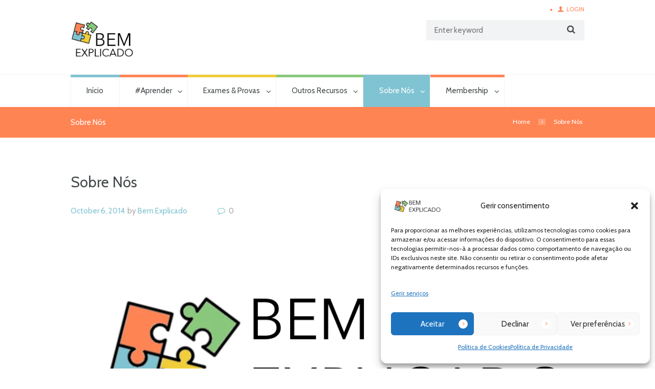

--- FILE ---
content_type: text/html; charset=UTF-8
request_url: https://bemexplicado.pt/sobre-nos/
body_size: 23754
content:
<!DOCTYPE html>
<html lang="pt-PT" prefix="og: https://ogp.me/ns#" class="scheme_original">
<head>
    	<style>img:is([sizes="auto" i], [sizes^="auto," i]) { contain-intrinsic-size: 3000px 1500px }</style>
	        <meta charset="UTF-8" />
                    <meta name="viewport" content="width=device-width, initial-scale=1, maximum-scale=1">
                    <link rel="profile" href="//gmpg.org/xfn/11" />
        <link rel="pingback" href="https://bemexplicado.pt/xmlrpc.php" />
        
<!-- Search Engine Optimization by Rank Math - https://rankmath.com/ -->
<title>Sobre Nós -</title>
<meta name="description" content="Bem Explicado - O teu centro de explicações online desde 2013! Aqui poderás encontrar todo apoio que precisas. Rumo ao sucesso escolar."/>
<meta name="robots" content="follow, index, max-snippet:-1, max-video-preview:-1, max-image-preview:large"/>
<link rel="canonical" href="https://bemexplicado.pt/sobre-nos/" />
<meta property="og:locale" content="pt_PT" />
<meta property="og:type" content="article" />
<meta property="og:title" content="Sobre Nós -" />
<meta property="og:description" content="Bem Explicado - O teu centro de explicações online desde 2013! Aqui poderás encontrar todo apoio que precisas. Rumo ao sucesso escolar." />
<meta property="og:url" content="https://bemexplicado.pt/sobre-nos/" />
<meta property="og:site_name" content="Bem Explicado" />
<meta property="article:author" content="https://www.facebook.com/CEbemexplicado" />
<meta property="article:tag" content="About" />
<meta property="article:tag" content="Centro de Explicações" />
<meta property="article:tag" content="Centros de estudo" />
<meta property="og:updated_time" content="2025-09-18T17:40:23+01:00" />
<meta property="og:image" content="https://bemexplicado.pt/wp-content/uploads/2023/02/Logo-Large.png" />
<meta property="og:image:secure_url" content="https://bemexplicado.pt/wp-content/uploads/2023/02/Logo-Large.png" />
<meta property="og:image:width" content="1051" />
<meta property="og:image:height" content="381" />
<meta property="og:image:alt" content="Sobre Nós" />
<meta property="og:image:type" content="image/png" />
<meta name="twitter:card" content="summary_large_image" />
<meta name="twitter:title" content="Sobre Nós -" />
<meta name="twitter:description" content="Bem Explicado - O teu centro de explicações online desde 2013! Aqui poderás encontrar todo apoio que precisas. Rumo ao sucesso escolar." />
<meta name="twitter:creator" content="@BemExplicado1" />
<meta name="twitter:image" content="https://bemexplicado.pt/wp-content/uploads/2023/02/Logo-Large.png" />
<meta name="twitter:label1" content="Time to read" />
<meta name="twitter:data1" content="3 minutes" />
<script type="application/ld+json" class="rank-math-schema">{"@context":"https://schema.org","@graph":[{"@type":"BreadcrumbList","@id":"https://bemexplicado.pt/sobre-nos/#breadcrumb","itemListElement":[{"@type":"ListItem","position":"1","item":{"@id":"https://bemexplicado.pt","name":"Home"}},{"@type":"ListItem","position":"2","item":{"@id":"https://bemexplicado.pt/sobre-nos/","name":"Sobre N\u00f3s"}}]}]}</script>
<!-- /Rank Math WordPress SEO plugin -->

<link rel='dns-prefetch' href='//stats.wp.com' />
<link rel='dns-prefetch' href='//fonts.googleapis.com' />
<link rel='dns-prefetch' href='//widgets.wp.com' />
<link rel='dns-prefetch' href='//s0.wp.com' />
<link rel='dns-prefetch' href='//0.gravatar.com' />
<link rel='dns-prefetch' href='//1.gravatar.com' />
<link rel='dns-prefetch' href='//2.gravatar.com' />
<link rel="alternate" type="application/rss+xml" title=" &raquo; Feed" href="https://bemexplicado.pt/feed/" />
<link rel="alternate" type="application/rss+xml" title=" &raquo; Feed de comentários" href="https://bemexplicado.pt/comments/feed/" />
<link rel="alternate" type="application/rss+xml" title="Feed de comentários de  &raquo; Sobre Nós" href="https://bemexplicado.pt/sobre-nos/feed/" />

<link rel='stylesheet' id='wp-block-library-css' href='https://bemexplicado.pt/wp-includes/css/dist/block-library/style.min.css' type='text/css' media='all' />
<style id='classic-theme-styles-inline-css' type='text/css'>
/*! This file is auto-generated */
.wp-block-button__link{color:#fff;background-color:#32373c;border-radius:9999px;box-shadow:none;text-decoration:none;padding:calc(.667em + 2px) calc(1.333em + 2px);font-size:1.125em}.wp-block-file__button{background:#32373c;color:#fff;text-decoration:none}
</style>
<link rel='stylesheet' id='quads-style-css-css' href='https://bemexplicado.pt/wp-content/plugins/quick-adsense-reloaded/includes/gutenberg/dist/blocks.style.build.css' type='text/css' media='all' />
<style id='global-styles-inline-css' type='text/css'>
:root{--wp--preset--aspect-ratio--square: 1;--wp--preset--aspect-ratio--4-3: 4/3;--wp--preset--aspect-ratio--3-4: 3/4;--wp--preset--aspect-ratio--3-2: 3/2;--wp--preset--aspect-ratio--2-3: 2/3;--wp--preset--aspect-ratio--16-9: 16/9;--wp--preset--aspect-ratio--9-16: 9/16;--wp--preset--color--black: #000000;--wp--preset--color--cyan-bluish-gray: #abb8c3;--wp--preset--color--white: #ffffff;--wp--preset--color--pale-pink: #f78da7;--wp--preset--color--vivid-red: #cf2e2e;--wp--preset--color--luminous-vivid-orange: #ff6900;--wp--preset--color--luminous-vivid-amber: #fcb900;--wp--preset--color--light-green-cyan: #7bdcb5;--wp--preset--color--vivid-green-cyan: #00d084;--wp--preset--color--pale-cyan-blue: #8ed1fc;--wp--preset--color--vivid-cyan-blue: #0693e3;--wp--preset--color--vivid-purple: #9b51e0;--wp--preset--gradient--vivid-cyan-blue-to-vivid-purple: linear-gradient(135deg,rgba(6,147,227,1) 0%,rgb(155,81,224) 100%);--wp--preset--gradient--light-green-cyan-to-vivid-green-cyan: linear-gradient(135deg,rgb(122,220,180) 0%,rgb(0,208,130) 100%);--wp--preset--gradient--luminous-vivid-amber-to-luminous-vivid-orange: linear-gradient(135deg,rgba(252,185,0,1) 0%,rgba(255,105,0,1) 100%);--wp--preset--gradient--luminous-vivid-orange-to-vivid-red: linear-gradient(135deg,rgba(255,105,0,1) 0%,rgb(207,46,46) 100%);--wp--preset--gradient--very-light-gray-to-cyan-bluish-gray: linear-gradient(135deg,rgb(238,238,238) 0%,rgb(169,184,195) 100%);--wp--preset--gradient--cool-to-warm-spectrum: linear-gradient(135deg,rgb(74,234,220) 0%,rgb(151,120,209) 20%,rgb(207,42,186) 40%,rgb(238,44,130) 60%,rgb(251,105,98) 80%,rgb(254,248,76) 100%);--wp--preset--gradient--blush-light-purple: linear-gradient(135deg,rgb(255,206,236) 0%,rgb(152,150,240) 100%);--wp--preset--gradient--blush-bordeaux: linear-gradient(135deg,rgb(254,205,165) 0%,rgb(254,45,45) 50%,rgb(107,0,62) 100%);--wp--preset--gradient--luminous-dusk: linear-gradient(135deg,rgb(255,203,112) 0%,rgb(199,81,192) 50%,rgb(65,88,208) 100%);--wp--preset--gradient--pale-ocean: linear-gradient(135deg,rgb(255,245,203) 0%,rgb(182,227,212) 50%,rgb(51,167,181) 100%);--wp--preset--gradient--electric-grass: linear-gradient(135deg,rgb(202,248,128) 0%,rgb(113,206,126) 100%);--wp--preset--gradient--midnight: linear-gradient(135deg,rgb(2,3,129) 0%,rgb(40,116,252) 100%);--wp--preset--font-size--small: 13px;--wp--preset--font-size--medium: 20px;--wp--preset--font-size--large: 36px;--wp--preset--font-size--x-large: 42px;--wp--preset--spacing--20: 0.44rem;--wp--preset--spacing--30: 0.67rem;--wp--preset--spacing--40: 1rem;--wp--preset--spacing--50: 1.5rem;--wp--preset--spacing--60: 2.25rem;--wp--preset--spacing--70: 3.38rem;--wp--preset--spacing--80: 5.06rem;--wp--preset--shadow--natural: 6px 6px 9px rgba(0, 0, 0, 0.2);--wp--preset--shadow--deep: 12px 12px 50px rgba(0, 0, 0, 0.4);--wp--preset--shadow--sharp: 6px 6px 0px rgba(0, 0, 0, 0.2);--wp--preset--shadow--outlined: 6px 6px 0px -3px rgba(255, 255, 255, 1), 6px 6px rgba(0, 0, 0, 1);--wp--preset--shadow--crisp: 6px 6px 0px rgba(0, 0, 0, 1);}:where(.is-layout-flex){gap: 0.5em;}:where(.is-layout-grid){gap: 0.5em;}body .is-layout-flex{display: flex;}.is-layout-flex{flex-wrap: wrap;align-items: center;}.is-layout-flex > :is(*, div){margin: 0;}body .is-layout-grid{display: grid;}.is-layout-grid > :is(*, div){margin: 0;}:where(.wp-block-columns.is-layout-flex){gap: 2em;}:where(.wp-block-columns.is-layout-grid){gap: 2em;}:where(.wp-block-post-template.is-layout-flex){gap: 1.25em;}:where(.wp-block-post-template.is-layout-grid){gap: 1.25em;}.has-black-color{color: var(--wp--preset--color--black) !important;}.has-cyan-bluish-gray-color{color: var(--wp--preset--color--cyan-bluish-gray) !important;}.has-white-color{color: var(--wp--preset--color--white) !important;}.has-pale-pink-color{color: var(--wp--preset--color--pale-pink) !important;}.has-vivid-red-color{color: var(--wp--preset--color--vivid-red) !important;}.has-luminous-vivid-orange-color{color: var(--wp--preset--color--luminous-vivid-orange) !important;}.has-luminous-vivid-amber-color{color: var(--wp--preset--color--luminous-vivid-amber) !important;}.has-light-green-cyan-color{color: var(--wp--preset--color--light-green-cyan) !important;}.has-vivid-green-cyan-color{color: var(--wp--preset--color--vivid-green-cyan) !important;}.has-pale-cyan-blue-color{color: var(--wp--preset--color--pale-cyan-blue) !important;}.has-vivid-cyan-blue-color{color: var(--wp--preset--color--vivid-cyan-blue) !important;}.has-vivid-purple-color{color: var(--wp--preset--color--vivid-purple) !important;}.has-black-background-color{background-color: var(--wp--preset--color--black) !important;}.has-cyan-bluish-gray-background-color{background-color: var(--wp--preset--color--cyan-bluish-gray) !important;}.has-white-background-color{background-color: var(--wp--preset--color--white) !important;}.has-pale-pink-background-color{background-color: var(--wp--preset--color--pale-pink) !important;}.has-vivid-red-background-color{background-color: var(--wp--preset--color--vivid-red) !important;}.has-luminous-vivid-orange-background-color{background-color: var(--wp--preset--color--luminous-vivid-orange) !important;}.has-luminous-vivid-amber-background-color{background-color: var(--wp--preset--color--luminous-vivid-amber) !important;}.has-light-green-cyan-background-color{background-color: var(--wp--preset--color--light-green-cyan) !important;}.has-vivid-green-cyan-background-color{background-color: var(--wp--preset--color--vivid-green-cyan) !important;}.has-pale-cyan-blue-background-color{background-color: var(--wp--preset--color--pale-cyan-blue) !important;}.has-vivid-cyan-blue-background-color{background-color: var(--wp--preset--color--vivid-cyan-blue) !important;}.has-vivid-purple-background-color{background-color: var(--wp--preset--color--vivid-purple) !important;}.has-black-border-color{border-color: var(--wp--preset--color--black) !important;}.has-cyan-bluish-gray-border-color{border-color: var(--wp--preset--color--cyan-bluish-gray) !important;}.has-white-border-color{border-color: var(--wp--preset--color--white) !important;}.has-pale-pink-border-color{border-color: var(--wp--preset--color--pale-pink) !important;}.has-vivid-red-border-color{border-color: var(--wp--preset--color--vivid-red) !important;}.has-luminous-vivid-orange-border-color{border-color: var(--wp--preset--color--luminous-vivid-orange) !important;}.has-luminous-vivid-amber-border-color{border-color: var(--wp--preset--color--luminous-vivid-amber) !important;}.has-light-green-cyan-border-color{border-color: var(--wp--preset--color--light-green-cyan) !important;}.has-vivid-green-cyan-border-color{border-color: var(--wp--preset--color--vivid-green-cyan) !important;}.has-pale-cyan-blue-border-color{border-color: var(--wp--preset--color--pale-cyan-blue) !important;}.has-vivid-cyan-blue-border-color{border-color: var(--wp--preset--color--vivid-cyan-blue) !important;}.has-vivid-purple-border-color{border-color: var(--wp--preset--color--vivid-purple) !important;}.has-vivid-cyan-blue-to-vivid-purple-gradient-background{background: var(--wp--preset--gradient--vivid-cyan-blue-to-vivid-purple) !important;}.has-light-green-cyan-to-vivid-green-cyan-gradient-background{background: var(--wp--preset--gradient--light-green-cyan-to-vivid-green-cyan) !important;}.has-luminous-vivid-amber-to-luminous-vivid-orange-gradient-background{background: var(--wp--preset--gradient--luminous-vivid-amber-to-luminous-vivid-orange) !important;}.has-luminous-vivid-orange-to-vivid-red-gradient-background{background: var(--wp--preset--gradient--luminous-vivid-orange-to-vivid-red) !important;}.has-very-light-gray-to-cyan-bluish-gray-gradient-background{background: var(--wp--preset--gradient--very-light-gray-to-cyan-bluish-gray) !important;}.has-cool-to-warm-spectrum-gradient-background{background: var(--wp--preset--gradient--cool-to-warm-spectrum) !important;}.has-blush-light-purple-gradient-background{background: var(--wp--preset--gradient--blush-light-purple) !important;}.has-blush-bordeaux-gradient-background{background: var(--wp--preset--gradient--blush-bordeaux) !important;}.has-luminous-dusk-gradient-background{background: var(--wp--preset--gradient--luminous-dusk) !important;}.has-pale-ocean-gradient-background{background: var(--wp--preset--gradient--pale-ocean) !important;}.has-electric-grass-gradient-background{background: var(--wp--preset--gradient--electric-grass) !important;}.has-midnight-gradient-background{background: var(--wp--preset--gradient--midnight) !important;}.has-small-font-size{font-size: var(--wp--preset--font-size--small) !important;}.has-medium-font-size{font-size: var(--wp--preset--font-size--medium) !important;}.has-large-font-size{font-size: var(--wp--preset--font-size--large) !important;}.has-x-large-font-size{font-size: var(--wp--preset--font-size--x-large) !important;}
:where(.wp-block-post-template.is-layout-flex){gap: 1.25em;}:where(.wp-block-post-template.is-layout-grid){gap: 1.25em;}
:where(.wp-block-columns.is-layout-flex){gap: 2em;}:where(.wp-block-columns.is-layout-grid){gap: 2em;}
:root :where(.wp-block-pullquote){font-size: 1.5em;line-height: 1.6;}
</style>
<link rel='stylesheet' id='esg-plugin-settings-css' href='https://bemexplicado.pt/wp-content/plugins/essential-grid/public/assets/css/settings.css' type='text/css' media='all' />
<link rel='stylesheet' id='tp-fontello-css' href='https://bemexplicado.pt/wp-content/plugins/essential-grid/public/assets/font/fontello/css/fontello.css' type='text/css' media='all' />
<link rel='stylesheet' id='pmpro_frontend_base-css' href='https://bemexplicado.pt/wp-content/plugins/paid-memberships-pro/css/frontend/base.css' type='text/css' media='all' />
<link rel='stylesheet' id='pmpro_frontend_variation_1-css' href='https://bemexplicado.pt/wp-content/plugins/paid-memberships-pro/css/frontend/variation_1.css' type='text/css' media='all' />
<link rel='stylesheet' id='trx_socials-icons-css' href='https://bemexplicado.pt/wp-content/plugins/trx_socials/assets/css/font_icons/css/trx_socials_icons.css' type='text/css' media='all' />
<link rel='stylesheet' id='trx_socials-widget_instagram-css' href='https://bemexplicado.pt/wp-content/plugins/trx_socials/widgets/instagram/instagram.css' type='text/css' media='all' />
<link rel='stylesheet' id='wpccp-css' href='https://bemexplicado.pt/wp-content/plugins/wp-content-copy-protection/assets/css/style.min.css' type='text/css' media='all' />
<link rel='stylesheet' id='cmplz-general-css' href='https://bemexplicado.pt/wp-content/plugins/complianz-gdpr/assets/css/cookieblocker.min.css' type='text/css' media='all' />
<link rel='stylesheet' id='jetpack_likes-css' href='https://bemexplicado.pt/wp-content/plugins/jetpack/modules/likes/style.css' type='text/css' media='all' />
<link rel='stylesheet' id='themerex-font-Cabin-css' href='https://fonts.googleapis.com/css?family=Cabin:100,100italic,300,300italic,400,400italic,700,700italic&#038;subset=latin,latin-ext,cyrillic,cyrillic-ext' type='text/css' media='all' />
<link rel='stylesheet' id='themerex-font-Oswald-css' href='https://fonts.googleapis.com/css?family=Oswald:100,100italic,300,300italic,400,400italic,700,700italic&#038;subset=latin,latin-ext,cyrillic,cyrillic-ext' type='text/css' media='all' />
<style type="text/css">@font-face {font-family:Roboto Condensed;font-style:normal;font-weight:100;src:url(/cf-fonts/s/roboto-condensed/5.0.14/greek-ext/100/normal.woff2);unicode-range:U+1F00-1FFF;font-display:swap;}@font-face {font-family:Roboto Condensed;font-style:normal;font-weight:100;src:url(/cf-fonts/s/roboto-condensed/5.0.14/cyrillic/100/normal.woff2);unicode-range:U+0301,U+0400-045F,U+0490-0491,U+04B0-04B1,U+2116;font-display:swap;}@font-face {font-family:Roboto Condensed;font-style:normal;font-weight:100;src:url(/cf-fonts/s/roboto-condensed/5.0.14/cyrillic-ext/100/normal.woff2);unicode-range:U+0460-052F,U+1C80-1C88,U+20B4,U+2DE0-2DFF,U+A640-A69F,U+FE2E-FE2F;font-display:swap;}@font-face {font-family:Roboto Condensed;font-style:normal;font-weight:100;src:url(/cf-fonts/s/roboto-condensed/5.0.14/latin-ext/100/normal.woff2);unicode-range:U+0100-02AF,U+0304,U+0308,U+0329,U+1E00-1E9F,U+1EF2-1EFF,U+2020,U+20A0-20AB,U+20AD-20CF,U+2113,U+2C60-2C7F,U+A720-A7FF;font-display:swap;}@font-face {font-family:Roboto Condensed;font-style:normal;font-weight:100;src:url(/cf-fonts/s/roboto-condensed/5.0.14/vietnamese/100/normal.woff2);unicode-range:U+0102-0103,U+0110-0111,U+0128-0129,U+0168-0169,U+01A0-01A1,U+01AF-01B0,U+0300-0301,U+0303-0304,U+0308-0309,U+0323,U+0329,U+1EA0-1EF9,U+20AB;font-display:swap;}@font-face {font-family:Roboto Condensed;font-style:normal;font-weight:100;src:url(/cf-fonts/s/roboto-condensed/5.0.14/latin/100/normal.woff2);unicode-range:U+0000-00FF,U+0131,U+0152-0153,U+02BB-02BC,U+02C6,U+02DA,U+02DC,U+0304,U+0308,U+0329,U+2000-206F,U+2074,U+20AC,U+2122,U+2191,U+2193,U+2212,U+2215,U+FEFF,U+FFFD;font-display:swap;}@font-face {font-family:Roboto Condensed;font-style:normal;font-weight:100;src:url(/cf-fonts/s/roboto-condensed/5.0.14/greek/100/normal.woff2);unicode-range:U+0370-03FF;font-display:swap;}@font-face {font-family:Roboto Condensed;font-style:italic;font-weight:100;src:url(/cf-fonts/s/roboto-condensed/5.0.14/vietnamese/100/italic.woff2);unicode-range:U+0102-0103,U+0110-0111,U+0128-0129,U+0168-0169,U+01A0-01A1,U+01AF-01B0,U+0300-0301,U+0303-0304,U+0308-0309,U+0323,U+0329,U+1EA0-1EF9,U+20AB;font-display:swap;}@font-face {font-family:Roboto Condensed;font-style:italic;font-weight:100;src:url(/cf-fonts/s/roboto-condensed/5.0.14/cyrillic-ext/100/italic.woff2);unicode-range:U+0460-052F,U+1C80-1C88,U+20B4,U+2DE0-2DFF,U+A640-A69F,U+FE2E-FE2F;font-display:swap;}@font-face {font-family:Roboto Condensed;font-style:italic;font-weight:100;src:url(/cf-fonts/s/roboto-condensed/5.0.14/cyrillic/100/italic.woff2);unicode-range:U+0301,U+0400-045F,U+0490-0491,U+04B0-04B1,U+2116;font-display:swap;}@font-face {font-family:Roboto Condensed;font-style:italic;font-weight:100;src:url(/cf-fonts/s/roboto-condensed/5.0.14/greek-ext/100/italic.woff2);unicode-range:U+1F00-1FFF;font-display:swap;}@font-face {font-family:Roboto Condensed;font-style:italic;font-weight:100;src:url(/cf-fonts/s/roboto-condensed/5.0.14/latin/100/italic.woff2);unicode-range:U+0000-00FF,U+0131,U+0152-0153,U+02BB-02BC,U+02C6,U+02DA,U+02DC,U+0304,U+0308,U+0329,U+2000-206F,U+2074,U+20AC,U+2122,U+2191,U+2193,U+2212,U+2215,U+FEFF,U+FFFD;font-display:swap;}@font-face {font-family:Roboto Condensed;font-style:italic;font-weight:100;src:url(/cf-fonts/s/roboto-condensed/5.0.14/latin-ext/100/italic.woff2);unicode-range:U+0100-02AF,U+0304,U+0308,U+0329,U+1E00-1E9F,U+1EF2-1EFF,U+2020,U+20A0-20AB,U+20AD-20CF,U+2113,U+2C60-2C7F,U+A720-A7FF;font-display:swap;}@font-face {font-family:Roboto Condensed;font-style:italic;font-weight:100;src:url(/cf-fonts/s/roboto-condensed/5.0.14/greek/100/italic.woff2);unicode-range:U+0370-03FF;font-display:swap;}@font-face {font-family:Roboto Condensed;font-style:normal;font-weight:300;src:url(/cf-fonts/s/roboto-condensed/5.0.14/cyrillic-ext/300/normal.woff2);unicode-range:U+0460-052F,U+1C80-1C88,U+20B4,U+2DE0-2DFF,U+A640-A69F,U+FE2E-FE2F;font-display:swap;}@font-face {font-family:Roboto Condensed;font-style:normal;font-weight:300;src:url(/cf-fonts/s/roboto-condensed/5.0.14/latin-ext/300/normal.woff2);unicode-range:U+0100-02AF,U+0304,U+0308,U+0329,U+1E00-1E9F,U+1EF2-1EFF,U+2020,U+20A0-20AB,U+20AD-20CF,U+2113,U+2C60-2C7F,U+A720-A7FF;font-display:swap;}@font-face {font-family:Roboto Condensed;font-style:normal;font-weight:300;src:url(/cf-fonts/s/roboto-condensed/5.0.14/greek/300/normal.woff2);unicode-range:U+0370-03FF;font-display:swap;}@font-face {font-family:Roboto Condensed;font-style:normal;font-weight:300;src:url(/cf-fonts/s/roboto-condensed/5.0.14/greek-ext/300/normal.woff2);unicode-range:U+1F00-1FFF;font-display:swap;}@font-face {font-family:Roboto Condensed;font-style:normal;font-weight:300;src:url(/cf-fonts/s/roboto-condensed/5.0.14/latin/300/normal.woff2);unicode-range:U+0000-00FF,U+0131,U+0152-0153,U+02BB-02BC,U+02C6,U+02DA,U+02DC,U+0304,U+0308,U+0329,U+2000-206F,U+2074,U+20AC,U+2122,U+2191,U+2193,U+2212,U+2215,U+FEFF,U+FFFD;font-display:swap;}@font-face {font-family:Roboto Condensed;font-style:normal;font-weight:300;src:url(/cf-fonts/s/roboto-condensed/5.0.14/cyrillic/300/normal.woff2);unicode-range:U+0301,U+0400-045F,U+0490-0491,U+04B0-04B1,U+2116;font-display:swap;}@font-face {font-family:Roboto Condensed;font-style:normal;font-weight:300;src:url(/cf-fonts/s/roboto-condensed/5.0.14/vietnamese/300/normal.woff2);unicode-range:U+0102-0103,U+0110-0111,U+0128-0129,U+0168-0169,U+01A0-01A1,U+01AF-01B0,U+0300-0301,U+0303-0304,U+0308-0309,U+0323,U+0329,U+1EA0-1EF9,U+20AB;font-display:swap;}@font-face {font-family:Roboto Condensed;font-style:italic;font-weight:300;src:url(/cf-fonts/s/roboto-condensed/5.0.14/vietnamese/300/italic.woff2);unicode-range:U+0102-0103,U+0110-0111,U+0128-0129,U+0168-0169,U+01A0-01A1,U+01AF-01B0,U+0300-0301,U+0303-0304,U+0308-0309,U+0323,U+0329,U+1EA0-1EF9,U+20AB;font-display:swap;}@font-face {font-family:Roboto Condensed;font-style:italic;font-weight:300;src:url(/cf-fonts/s/roboto-condensed/5.0.14/greek-ext/300/italic.woff2);unicode-range:U+1F00-1FFF;font-display:swap;}@font-face {font-family:Roboto Condensed;font-style:italic;font-weight:300;src:url(/cf-fonts/s/roboto-condensed/5.0.14/greek/300/italic.woff2);unicode-range:U+0370-03FF;font-display:swap;}@font-face {font-family:Roboto Condensed;font-style:italic;font-weight:300;src:url(/cf-fonts/s/roboto-condensed/5.0.14/cyrillic/300/italic.woff2);unicode-range:U+0301,U+0400-045F,U+0490-0491,U+04B0-04B1,U+2116;font-display:swap;}@font-face {font-family:Roboto Condensed;font-style:italic;font-weight:300;src:url(/cf-fonts/s/roboto-condensed/5.0.14/cyrillic-ext/300/italic.woff2);unicode-range:U+0460-052F,U+1C80-1C88,U+20B4,U+2DE0-2DFF,U+A640-A69F,U+FE2E-FE2F;font-display:swap;}@font-face {font-family:Roboto Condensed;font-style:italic;font-weight:300;src:url(/cf-fonts/s/roboto-condensed/5.0.14/latin/300/italic.woff2);unicode-range:U+0000-00FF,U+0131,U+0152-0153,U+02BB-02BC,U+02C6,U+02DA,U+02DC,U+0304,U+0308,U+0329,U+2000-206F,U+2074,U+20AC,U+2122,U+2191,U+2193,U+2212,U+2215,U+FEFF,U+FFFD;font-display:swap;}@font-face {font-family:Roboto Condensed;font-style:italic;font-weight:300;src:url(/cf-fonts/s/roboto-condensed/5.0.14/latin-ext/300/italic.woff2);unicode-range:U+0100-02AF,U+0304,U+0308,U+0329,U+1E00-1E9F,U+1EF2-1EFF,U+2020,U+20A0-20AB,U+20AD-20CF,U+2113,U+2C60-2C7F,U+A720-A7FF;font-display:swap;}@font-face {font-family:Roboto Condensed;font-style:normal;font-weight:400;src:url(/cf-fonts/s/roboto-condensed/5.0.14/latin/400/normal.woff2);unicode-range:U+0000-00FF,U+0131,U+0152-0153,U+02BB-02BC,U+02C6,U+02DA,U+02DC,U+0304,U+0308,U+0329,U+2000-206F,U+2074,U+20AC,U+2122,U+2191,U+2193,U+2212,U+2215,U+FEFF,U+FFFD;font-display:swap;}@font-face {font-family:Roboto Condensed;font-style:normal;font-weight:400;src:url(/cf-fonts/s/roboto-condensed/5.0.14/greek-ext/400/normal.woff2);unicode-range:U+1F00-1FFF;font-display:swap;}@font-face {font-family:Roboto Condensed;font-style:normal;font-weight:400;src:url(/cf-fonts/s/roboto-condensed/5.0.14/latin-ext/400/normal.woff2);unicode-range:U+0100-02AF,U+0304,U+0308,U+0329,U+1E00-1E9F,U+1EF2-1EFF,U+2020,U+20A0-20AB,U+20AD-20CF,U+2113,U+2C60-2C7F,U+A720-A7FF;font-display:swap;}@font-face {font-family:Roboto Condensed;font-style:normal;font-weight:400;src:url(/cf-fonts/s/roboto-condensed/5.0.14/greek/400/normal.woff2);unicode-range:U+0370-03FF;font-display:swap;}@font-face {font-family:Roboto Condensed;font-style:normal;font-weight:400;src:url(/cf-fonts/s/roboto-condensed/5.0.14/vietnamese/400/normal.woff2);unicode-range:U+0102-0103,U+0110-0111,U+0128-0129,U+0168-0169,U+01A0-01A1,U+01AF-01B0,U+0300-0301,U+0303-0304,U+0308-0309,U+0323,U+0329,U+1EA0-1EF9,U+20AB;font-display:swap;}@font-face {font-family:Roboto Condensed;font-style:normal;font-weight:400;src:url(/cf-fonts/s/roboto-condensed/5.0.14/cyrillic-ext/400/normal.woff2);unicode-range:U+0460-052F,U+1C80-1C88,U+20B4,U+2DE0-2DFF,U+A640-A69F,U+FE2E-FE2F;font-display:swap;}@font-face {font-family:Roboto Condensed;font-style:normal;font-weight:400;src:url(/cf-fonts/s/roboto-condensed/5.0.14/cyrillic/400/normal.woff2);unicode-range:U+0301,U+0400-045F,U+0490-0491,U+04B0-04B1,U+2116;font-display:swap;}@font-face {font-family:Roboto Condensed;font-style:italic;font-weight:400;src:url(/cf-fonts/s/roboto-condensed/5.0.14/latin-ext/400/italic.woff2);unicode-range:U+0100-02AF,U+0304,U+0308,U+0329,U+1E00-1E9F,U+1EF2-1EFF,U+2020,U+20A0-20AB,U+20AD-20CF,U+2113,U+2C60-2C7F,U+A720-A7FF;font-display:swap;}@font-face {font-family:Roboto Condensed;font-style:italic;font-weight:400;src:url(/cf-fonts/s/roboto-condensed/5.0.14/cyrillic-ext/400/italic.woff2);unicode-range:U+0460-052F,U+1C80-1C88,U+20B4,U+2DE0-2DFF,U+A640-A69F,U+FE2E-FE2F;font-display:swap;}@font-face {font-family:Roboto Condensed;font-style:italic;font-weight:400;src:url(/cf-fonts/s/roboto-condensed/5.0.14/latin/400/italic.woff2);unicode-range:U+0000-00FF,U+0131,U+0152-0153,U+02BB-02BC,U+02C6,U+02DA,U+02DC,U+0304,U+0308,U+0329,U+2000-206F,U+2074,U+20AC,U+2122,U+2191,U+2193,U+2212,U+2215,U+FEFF,U+FFFD;font-display:swap;}@font-face {font-family:Roboto Condensed;font-style:italic;font-weight:400;src:url(/cf-fonts/s/roboto-condensed/5.0.14/cyrillic/400/italic.woff2);unicode-range:U+0301,U+0400-045F,U+0490-0491,U+04B0-04B1,U+2116;font-display:swap;}@font-face {font-family:Roboto Condensed;font-style:italic;font-weight:400;src:url(/cf-fonts/s/roboto-condensed/5.0.14/greek-ext/400/italic.woff2);unicode-range:U+1F00-1FFF;font-display:swap;}@font-face {font-family:Roboto Condensed;font-style:italic;font-weight:400;src:url(/cf-fonts/s/roboto-condensed/5.0.14/vietnamese/400/italic.woff2);unicode-range:U+0102-0103,U+0110-0111,U+0128-0129,U+0168-0169,U+01A0-01A1,U+01AF-01B0,U+0300-0301,U+0303-0304,U+0308-0309,U+0323,U+0329,U+1EA0-1EF9,U+20AB;font-display:swap;}@font-face {font-family:Roboto Condensed;font-style:italic;font-weight:400;src:url(/cf-fonts/s/roboto-condensed/5.0.14/greek/400/italic.woff2);unicode-range:U+0370-03FF;font-display:swap;}@font-face {font-family:Roboto Condensed;font-style:normal;font-weight:700;src:url(/cf-fonts/s/roboto-condensed/5.0.14/vietnamese/700/normal.woff2);unicode-range:U+0102-0103,U+0110-0111,U+0128-0129,U+0168-0169,U+01A0-01A1,U+01AF-01B0,U+0300-0301,U+0303-0304,U+0308-0309,U+0323,U+0329,U+1EA0-1EF9,U+20AB;font-display:swap;}@font-face {font-family:Roboto Condensed;font-style:normal;font-weight:700;src:url(/cf-fonts/s/roboto-condensed/5.0.14/cyrillic-ext/700/normal.woff2);unicode-range:U+0460-052F,U+1C80-1C88,U+20B4,U+2DE0-2DFF,U+A640-A69F,U+FE2E-FE2F;font-display:swap;}@font-face {font-family:Roboto Condensed;font-style:normal;font-weight:700;src:url(/cf-fonts/s/roboto-condensed/5.0.14/greek/700/normal.woff2);unicode-range:U+0370-03FF;font-display:swap;}@font-face {font-family:Roboto Condensed;font-style:normal;font-weight:700;src:url(/cf-fonts/s/roboto-condensed/5.0.14/greek-ext/700/normal.woff2);unicode-range:U+1F00-1FFF;font-display:swap;}@font-face {font-family:Roboto Condensed;font-style:normal;font-weight:700;src:url(/cf-fonts/s/roboto-condensed/5.0.14/latin/700/normal.woff2);unicode-range:U+0000-00FF,U+0131,U+0152-0153,U+02BB-02BC,U+02C6,U+02DA,U+02DC,U+0304,U+0308,U+0329,U+2000-206F,U+2074,U+20AC,U+2122,U+2191,U+2193,U+2212,U+2215,U+FEFF,U+FFFD;font-display:swap;}@font-face {font-family:Roboto Condensed;font-style:normal;font-weight:700;src:url(/cf-fonts/s/roboto-condensed/5.0.14/latin-ext/700/normal.woff2);unicode-range:U+0100-02AF,U+0304,U+0308,U+0329,U+1E00-1E9F,U+1EF2-1EFF,U+2020,U+20A0-20AB,U+20AD-20CF,U+2113,U+2C60-2C7F,U+A720-A7FF;font-display:swap;}@font-face {font-family:Roboto Condensed;font-style:normal;font-weight:700;src:url(/cf-fonts/s/roboto-condensed/5.0.14/cyrillic/700/normal.woff2);unicode-range:U+0301,U+0400-045F,U+0490-0491,U+04B0-04B1,U+2116;font-display:swap;}@font-face {font-family:Roboto Condensed;font-style:italic;font-weight:700;src:url(/cf-fonts/s/roboto-condensed/5.0.14/cyrillic-ext/700/italic.woff2);unicode-range:U+0460-052F,U+1C80-1C88,U+20B4,U+2DE0-2DFF,U+A640-A69F,U+FE2E-FE2F;font-display:swap;}@font-face {font-family:Roboto Condensed;font-style:italic;font-weight:700;src:url(/cf-fonts/s/roboto-condensed/5.0.14/vietnamese/700/italic.woff2);unicode-range:U+0102-0103,U+0110-0111,U+0128-0129,U+0168-0169,U+01A0-01A1,U+01AF-01B0,U+0300-0301,U+0303-0304,U+0308-0309,U+0323,U+0329,U+1EA0-1EF9,U+20AB;font-display:swap;}@font-face {font-family:Roboto Condensed;font-style:italic;font-weight:700;src:url(/cf-fonts/s/roboto-condensed/5.0.14/greek-ext/700/italic.woff2);unicode-range:U+1F00-1FFF;font-display:swap;}@font-face {font-family:Roboto Condensed;font-style:italic;font-weight:700;src:url(/cf-fonts/s/roboto-condensed/5.0.14/latin-ext/700/italic.woff2);unicode-range:U+0100-02AF,U+0304,U+0308,U+0329,U+1E00-1E9F,U+1EF2-1EFF,U+2020,U+20A0-20AB,U+20AD-20CF,U+2113,U+2C60-2C7F,U+A720-A7FF;font-display:swap;}@font-face {font-family:Roboto Condensed;font-style:italic;font-weight:700;src:url(/cf-fonts/s/roboto-condensed/5.0.14/cyrillic/700/italic.woff2);unicode-range:U+0301,U+0400-045F,U+0490-0491,U+04B0-04B1,U+2116;font-display:swap;}@font-face {font-family:Roboto Condensed;font-style:italic;font-weight:700;src:url(/cf-fonts/s/roboto-condensed/5.0.14/greek/700/italic.woff2);unicode-range:U+0370-03FF;font-display:swap;}@font-face {font-family:Roboto Condensed;font-style:italic;font-weight:700;src:url(/cf-fonts/s/roboto-condensed/5.0.14/latin/700/italic.woff2);unicode-range:U+0000-00FF,U+0131,U+0152-0153,U+02BB-02BC,U+02C6,U+02DA,U+02DC,U+0304,U+0308,U+0329,U+2000-206F,U+2074,U+20AC,U+2122,U+2191,U+2193,U+2212,U+2215,U+FEFF,U+FFFD;font-display:swap;}</style>
<link rel='stylesheet' id='fontello-style-css' href='https://bemexplicado.pt/wp-content/themes/kidsplanet/css/fontello/css/fontello.css' type='text/css' media='all' />
<link rel='stylesheet' id='themerex-main-style-css' href='https://bemexplicado.pt/wp-content/themes/kidsplanet/style.css' type='text/css' media='all' />
<link rel='stylesheet' id='themerex-animation-style-css' href='https://bemexplicado.pt/wp-content/themes/kidsplanet/fw/css/core.animation.css' type='text/css' media='all' />
<link rel='stylesheet' id='themerex-shortcodes-style-css' href='https://bemexplicado.pt/wp-content/plugins/themerex-utils/shortcodes/shortcodes.css' type='text/css' media='all' />
<link rel='stylesheet' id='themerex-skin-style-css' href='https://bemexplicado.pt/wp-content/themes/kidsplanet/skins/kidsplanet/skin.css' type='text/css' media='all' />
<link rel='stylesheet' id='themerex-custom-style-css' href='https://bemexplicado.pt/wp-content/themes/kidsplanet/fw/css/custom-style.css' type='text/css' media='all' />
<style id='themerex-custom-style-inline-css' type='text/css'>
  .contacts_wrap .logo img{height:300px}
</style>
<link rel='stylesheet' id='themerex-responsive-style-css' href='https://bemexplicado.pt/wp-content/themes/kidsplanet/css/responsive.css' type='text/css' media='all' />
<link rel='stylesheet' id='theme-skin-responsive-style-css' href='https://bemexplicado.pt/wp-content/themes/kidsplanet/skins/kidsplanet/skin.responsive.css' type='text/css' media='all' />
<link rel='stylesheet' id='mediaelement-css' href='https://bemexplicado.pt/wp-includes/js/mediaelement/mediaelementplayer-legacy.min.css' type='text/css' media='all' />
<link rel='stylesheet' id='wp-mediaelement-css' href='https://bemexplicado.pt/wp-includes/js/mediaelement/wp-mediaelement.min.css' type='text/css' media='all' />
<link rel='stylesheet' id='js_composer_front-css' href='//bemexplicado.pt/wp-content/uploads/js_composer/js_composer_front_custom.css' type='text/css' media='all' />
<script type="text/javascript" src="https://bemexplicado.pt/wp-includes/js/jquery/jquery.min.js" id="jquery-core-js"></script>
<script type="text/javascript" src="https://bemexplicado.pt/wp-includes/js/jquery/jquery-migrate.min.js" id="jquery-migrate-js"></script>
<script></script><link rel="https://api.w.org/" href="https://bemexplicado.pt/wp-json/" /><link rel="alternate" title="JSON" type="application/json" href="https://bemexplicado.pt/wp-json/wp/v2/pages/8" /><link rel="EditURI" type="application/rsd+xml" title="RSD" href="https://bemexplicado.pt/xmlrpc.php?rsd" />
<meta name="generator" content="WordPress 6.8.3" />
<link rel='shortlink' href='https://bemexplicado.pt/?p=8' />
<link rel="alternate" title="oEmbed (JSON)" type="application/json+oembed" href="https://bemexplicado.pt/wp-json/oembed/1.0/embed?url=https%3A%2F%2Fbemexplicado.pt%2Fsobre-nos%2F" />
<link rel="alternate" title="oEmbed (XML)" type="text/xml+oembed" href="https://bemexplicado.pt/wp-json/oembed/1.0/embed?url=https%3A%2F%2Fbemexplicado.pt%2Fsobre-nos%2F&#038;format=xml" />
<style id="pmpro_colors">:root {
	--pmpro--color--base: #ffffff;
	--pmpro--color--contrast: #222222;
	--pmpro--color--accent: #0c3d54;
	--pmpro--color--accent--variation: hsl( 199,75%,28.5% );
	--pmpro--color--border--variation: hsl( 0,0%,91% );
}</style>	<style>img#wpstats{display:none}</style>
					<style>.cmplz-hidden {
					display: none !important;
				}</style><script>document.cookie = 'quads_browser_width='+screen.width;</script><!-- Analytics by WP Statistics - https://wp-statistics.com -->
<meta name="generator" content="Powered by WPBakery Page Builder - drag and drop page builder for WordPress."/>

<!-- Google Adsense -->
<script async
		crossorigin="anonymous" data-type="lazy" data-src="https://pagead2.googlesyndication.com/pagead/js/adsbygoogle.js?client=ca-pub-8166340645710795"></script>

<!-- Google Adsense Consentimento -->
<script async src="https://fundingchoicesmessages.google.com/i/pub-8166340645710795?ers=1"></script><script>(function() {function signalGooglefcPresent() {if (!window.frames['googlefcPresent']) {if (document.body) {const iframe = document.createElement('iframe'); iframe.style = 'width: 0; height: 0; border: none; z-index: -1000; left: -1000px; top: -1000px;'; iframe.style.display = 'none'; iframe.name = 'googlefcPresent'; document.body.appendChild(iframe);} else {setTimeout(signalGooglefcPresent, 0);}}}signalGooglefcPresent();})();</script>

<!-- Google Analytics -->
<script async data-type="lazy" data-src="https://www.googletagmanager.com/gtag/js?id=G-9KKZZLMF7P"></script>
<script data-type="lazy" data-src="[data-uri]"></script>

<!-- Google Tag Manager -->
<script data-type="lazy" data-src="[data-uri]"></script>
<!-- End Google Tag Manager -->




<style type="text/css">@font-face {font-family:Roboto;font-style:normal;font-weight:400;src:url(/cf-fonts/s/roboto/5.0.11/cyrillic-ext/400/normal.woff2);unicode-range:U+0460-052F,U+1C80-1C88,U+20B4,U+2DE0-2DFF,U+A640-A69F,U+FE2E-FE2F;font-display:swap;}@font-face {font-family:Roboto;font-style:normal;font-weight:400;src:url(/cf-fonts/s/roboto/5.0.11/vietnamese/400/normal.woff2);unicode-range:U+0102-0103,U+0110-0111,U+0128-0129,U+0168-0169,U+01A0-01A1,U+01AF-01B0,U+0300-0301,U+0303-0304,U+0308-0309,U+0323,U+0329,U+1EA0-1EF9,U+20AB;font-display:swap;}@font-face {font-family:Roboto;font-style:normal;font-weight:400;src:url(/cf-fonts/s/roboto/5.0.11/latin-ext/400/normal.woff2);unicode-range:U+0100-02AF,U+0304,U+0308,U+0329,U+1E00-1E9F,U+1EF2-1EFF,U+2020,U+20A0-20AB,U+20AD-20CF,U+2113,U+2C60-2C7F,U+A720-A7FF;font-display:swap;}@font-face {font-family:Roboto;font-style:normal;font-weight:400;src:url(/cf-fonts/s/roboto/5.0.11/greek-ext/400/normal.woff2);unicode-range:U+1F00-1FFF;font-display:swap;}@font-face {font-family:Roboto;font-style:normal;font-weight:400;src:url(/cf-fonts/s/roboto/5.0.11/greek/400/normal.woff2);unicode-range:U+0370-03FF;font-display:swap;}@font-face {font-family:Roboto;font-style:normal;font-weight:400;src:url(/cf-fonts/s/roboto/5.0.11/cyrillic/400/normal.woff2);unicode-range:U+0301,U+0400-045F,U+0490-0491,U+04B0-04B1,U+2116;font-display:swap;}@font-face {font-family:Roboto;font-style:normal;font-weight:400;src:url(/cf-fonts/s/roboto/5.0.11/latin/400/normal.woff2);unicode-range:U+0000-00FF,U+0131,U+0152-0153,U+02BB-02BC,U+02C6,U+02DA,U+02DC,U+0304,U+0308,U+0329,U+2000-206F,U+2074,U+20AC,U+2122,U+2191,U+2193,U+2212,U+2215,U+FEFF,U+FFFD;font-display:swap;}@font-face {font-family:Roboto;font-style:normal;font-weight:700;src:url(/cf-fonts/s/roboto/5.0.11/cyrillic-ext/700/normal.woff2);unicode-range:U+0460-052F,U+1C80-1C88,U+20B4,U+2DE0-2DFF,U+A640-A69F,U+FE2E-FE2F;font-display:swap;}@font-face {font-family:Roboto;font-style:normal;font-weight:700;src:url(/cf-fonts/s/roboto/5.0.11/greek-ext/700/normal.woff2);unicode-range:U+1F00-1FFF;font-display:swap;}@font-face {font-family:Roboto;font-style:normal;font-weight:700;src:url(/cf-fonts/s/roboto/5.0.11/vietnamese/700/normal.woff2);unicode-range:U+0102-0103,U+0110-0111,U+0128-0129,U+0168-0169,U+01A0-01A1,U+01AF-01B0,U+0300-0301,U+0303-0304,U+0308-0309,U+0323,U+0329,U+1EA0-1EF9,U+20AB;font-display:swap;}@font-face {font-family:Roboto;font-style:normal;font-weight:700;src:url(/cf-fonts/s/roboto/5.0.11/greek/700/normal.woff2);unicode-range:U+0370-03FF;font-display:swap;}@font-face {font-family:Roboto;font-style:normal;font-weight:700;src:url(/cf-fonts/s/roboto/5.0.11/cyrillic/700/normal.woff2);unicode-range:U+0301,U+0400-045F,U+0490-0491,U+04B0-04B1,U+2116;font-display:swap;}@font-face {font-family:Roboto;font-style:normal;font-weight:700;src:url(/cf-fonts/s/roboto/5.0.11/latin-ext/700/normal.woff2);unicode-range:U+0100-02AF,U+0304,U+0308,U+0329,U+1E00-1E9F,U+1EF2-1EFF,U+2020,U+20A0-20AB,U+20AD-20CF,U+2113,U+2C60-2C7F,U+A720-A7FF;font-display:swap;}@font-face {font-family:Roboto;font-style:normal;font-weight:700;src:url(/cf-fonts/s/roboto/5.0.11/latin/700/normal.woff2);unicode-range:U+0000-00FF,U+0131,U+0152-0153,U+02BB-02BC,U+02C6,U+02DA,U+02DC,U+0304,U+0308,U+0329,U+2000-206F,U+2074,U+20AC,U+2122,U+2191,U+2193,U+2212,U+2215,U+FEFF,U+FFFD;font-display:swap;}</style>
<link rel="icon" href="https://bemexplicado.pt/wp-content/uploads/2023/02/cropped-Simbolo-32x32.png" sizes="32x32" />
<link rel="icon" href="https://bemexplicado.pt/wp-content/uploads/2023/02/cropped-Simbolo-192x192.png" sizes="192x192" />
<link rel="apple-touch-icon" href="https://bemexplicado.pt/wp-content/uploads/2023/02/cropped-Simbolo-180x180.png" />
<meta name="msapplication-TileImage" content="https://bemexplicado.pt/wp-content/uploads/2023/02/cropped-Simbolo-270x270.png" />
<style type="text/css" data-type="vc_shortcodes-custom-css">.vc_custom_1736117436312{background-color: #FF8454 !important;}.vc_custom_1736117508134{background-color: #FFFFFF !important;}.vc_custom_1736116777127{background-color: #F0F0F0 !important;}.vc_custom_1736117799170{background-color: #80C3D2 !important;}.vc_custom_1736118813235{background-color: #FFFFFF !important;}</style><noscript><style> .wpb_animate_when_almost_visible { opacity: 1; }</style></noscript>
<div align="center">
	<noscript>
		<div style="position:fixed; top:0px; left:0px; z-index:3000; height:100%; width:100%; background-color:#FFFFFF">
			<br/><br/>
			<div style="font-family: Tahoma; font-size: 14px; background-color:#FFFFCC; border: 1pt solid Black; padding: 10pt;">
				Sorry, you have Javascript Disabled! To see this page as it is meant to appear, please enable your Javascript!
			</div>
		</div>
	</noscript>
</div>
	<script async crossorigin="anonymous" data-type="lazy" data-src="https://pagead2.googlesyndication.com/pagead/js/adsbygoogle.js?client=ca-pub-8166340645710795"></script>
</head>

<body data-cmplz=2 class="pmpro-variation_1 wp-singular page-template-default page page-id-8 page-parent wp-theme-kidsplanet pmpro-body-has-access metaslider-plugin default_theme themerex_body body_style_wide body_transparent theme_skin_kidsplanet article_style_stretch layout_single-standard template_single-standard top_panel_show top_panel_below sidebar_hide sidebar_outer_hide wpb-js-composer js-comp-ver-8.0.1 vc_responsive">
<!-- Google Tag Manager (noscript) -->
<noscript><iframe src="https://www.googletagmanager.com/ns.html?id=GTM-WH542DXM"
height="0" width="0" style="display:none;visibility:hidden"></iframe></noscript>
<!-- End Google Tag Manager (noscript) -->

<!-- Verificar se é membro para não mostrar anuncios -->
<script>
document.addEventListener('DOMContentLoaded', function () {
    // Verifica se o usuário está logado (body tem a classe logged-in)
    if (document.body.classList.contains('logged-in')) {
        // Adicione aqui uma validação para membros específicos (se necessário)
        
        // Função para remover iframes do AdSense
        const removeAdFrames = () => {
            document.querySelectorAll('iframe[id^="aswift_"]').forEach(function (iframe) {
                iframe.remove();
                console.log('Anúncio removido para membro logado:', iframe);
            });
        };

        // Observa mudanças no DOM para capturar elementos dinâmicos
        const observer = new MutationObserver(() => {
            removeAdFrames();
        });

        // Inicia o observador
        observer.observe(document.body, { childList: true, subtree: true });

        // Remove imediatamente os iframes já presentes
        removeAdFrames();

        console.log('Bloqueio de anúncios ativo para membros logados.');
    } else {
        console.log('Usuário não logado - anúncios exibidos.');
    }
});
</script>


      
	
	
	<a id="toc_home" class="sc_anchor" title="Home" data-description="&lt;i&gt;Return to Home&lt;/i&gt; - &lt;br&gt;navigate to home page of the site" data-icon="icon-home" data-url="https://bemexplicado.pt/" data-separator="yes"></a><a id="toc_top" class="sc_anchor" title="To Top" data-description="&lt;i&gt;Back to top&lt;/i&gt; - &lt;br&gt;scroll to top of the page" data-icon="icon-double-up" data-url="" data-separator="yes"></a>
	
	
	
	<div class="body_wrap">

		
		<div class="page_wrap">

					
		<div class="top_panel_fixed_wrap"></div>

		<header class="top_panel_wrap top_panel_style_1 scheme_original">
			<div class="top_panel_wrap_inner top_panel_inner_style_1 top_panel_position_below">
			
							<div class="top_panel_top">
					<div class="content_wrap clearfix">
						
<div class="top_panel_top_user_area">
			<ul id="menu_user" class="menu_user_nav">
		<li class="menu_user_login"><a href="#popup_login" class="popup_link popup_login_link icon-user" title="">Login</a><div id="popup_login" class="popup_wrap popup_login bg_tint_light popup_half">
	<a href="#" class="popup_close"></a>
	<div class="form_wrap">
		<div>
			<form action="https://bemexplicado.pt/login/" method="post" name="login_form" class="popup_form login_form">
				<input type="hidden" name="redirect_to" value="https://bemexplicado.pt/">
				<div class="popup_form_field login_field iconed_field icon-user"><input type="text" id="log" name="log" value="" placeholder="Login or Email"></div>
				<div class="popup_form_field password_field iconed_field icon-lock"><input type="password" id="password" name="pwd" value="" placeholder="Password"></div>
				<div class="popup_form_field remember_field">
					<a href="https://bemexplicado.pt/wp-login.php?action=lostpassword&#038;redirect_to=https%3A%2F%2Fbemexplicado.pt%2Fsobre-nos%2F" class="forgot_password">Forgot password?</a>
					<input type="checkbox" value="forever" id="rememberme" name="rememberme">
					<label for="rememberme">Remember me</label>
				</div>
				<div class="popup_form_field submit_field"><input type="submit" class="submit_button" value="Login"></div>
			</form>
		</div>
			</div>	<!-- /.login_wrap -->
</div>		<!-- /.popup_login -->
</li>
	</ul>

</div>					</div>
				</div>
			
			<div class="top_panel_middle" >
				<div class="content_wrap">
					<div class="columns_wrap columns_fluid">
						<div class="column-2_5 contact_logo">
												<div class="logo">
						<a href="https://bemexplicado.pt/"><img src="https://bemexplicado.pt/wp-content/uploads/2023/02/Log-Quadrad-150.png" class="logo_main" alt="img"><img src="https://bemexplicado.pt/wp-content/uploads/2023/02/Log-Quadrad-150.png" class="logo_fixed" alt="img"></a>
					</div>
						</div><div class="column-3_5 top_search_panel">
                            <div class="search_wrap search_style_flat search_state_fixed search_ajax">
						<div class="search_form_wrap">
							<form role="search" method="get" class="search_form" action="https://bemexplicado.pt/">
								<button type="submit" class="search_submit icon-search" title="Start search"></button>
								<input type="text" class="search_field" placeholder="Enter keyword" value="" name="s" title="Enter keyword" />
							</form>
						</div>
						<div class="search_results widget_area scheme_original"><a class="search_results_close icon-cancel"></a><div class="search_results_content"></div></div>
				</div>                        </div>
                    </div>
				</div>
			</div>

			<div class="top_panel_bottom">
				<div class="content_wrap clearfix">
					<a href="#" class="menu_main_responsive_button icon-down">Select menu item</a>
					<nav role="navigation" class="menu_main_nav_area">
						<ul id="menu_main" class="menu_main_nav"><li id="menu-item-29502" class="menu-item menu-item-type-post_type menu-item-object-page menu-item-home menu-item-29502"><a href="https://bemexplicado.pt/" title="Bem Explicado">Início</a></li>
<li id="menu-item-33205" class="menu-item menu-item-type-custom menu-item-object-custom menu-item-has-children menu-item-33205"><a href="#">#Aprender</a>
<ul class="sub-menu">
	<li id="menu-item-33207" class="menu-item menu-item-type-custom menu-item-object-custom menu-item-has-children menu-item-33207"><a href="#">1º Ano</a>
	<ul class="sub-menu">
		<li id="menu-item-33208" class="menu-item menu-item-type-post_type menu-item-object-page menu-item-33208"><a href="https://bemexplicado.pt/provas-de-afericao-8-ano/1o-ano-portugues/">1º Ano – Português</a></li>
		<li id="menu-item-33209" class="menu-item menu-item-type-post_type menu-item-object-page menu-item-33209"><a href="https://bemexplicado.pt/provas-de-afericao-8-ano/1o-ano-matematica/">1º Ano – Matemática</a></li>
		<li id="menu-item-33210" class="menu-item menu-item-type-post_type menu-item-object-page menu-item-33210"><a href="https://bemexplicado.pt/provas-de-afericao-8-ano/1o-ano-estudo-do-meio/">1º Ano – Estudo do Meio</a></li>
	</ul>
</li>
	<li id="menu-item-33214" class="menu-item menu-item-type-custom menu-item-object-custom menu-item-has-children menu-item-33214"><a href="#">2º Ano</a>
	<ul class="sub-menu">
		<li id="menu-item-33217" class="menu-item menu-item-type-post_type menu-item-object-page menu-item-33217"><a href="https://bemexplicado.pt/2o-ano/2o-ano-portugues/">2º Ano – Português</a></li>
		<li id="menu-item-33218" class="menu-item menu-item-type-post_type menu-item-object-page menu-item-33218"><a href="https://bemexplicado.pt/2o-ano/2o-ano-matematica/">2º Ano – Matemática</a></li>
		<li id="menu-item-33211" class="menu-item menu-item-type-post_type menu-item-object-page menu-item-33211"><a href="https://bemexplicado.pt/2o-ano/2o-ano-estudo-do-meio/">2º Ano – Estudo do Meio</a></li>
	</ul>
</li>
	<li id="menu-item-33215" class="menu-item menu-item-type-custom menu-item-object-custom menu-item-has-children menu-item-33215"><a href="#">3º Ano</a>
	<ul class="sub-menu">
		<li id="menu-item-33219" class="menu-item menu-item-type-post_type menu-item-object-page menu-item-33219"><a href="https://bemexplicado.pt/3o-ano/3o-ano-portugues/">3º Ano – Português</a></li>
		<li id="menu-item-33220" class="menu-item menu-item-type-post_type menu-item-object-page menu-item-33220"><a href="https://bemexplicado.pt/3o-ano/3o-ano-matematica/">3º Ano – Matemática</a></li>
		<li id="menu-item-33212" class="menu-item menu-item-type-post_type menu-item-object-page menu-item-33212"><a href="https://bemexplicado.pt/3o-ano/3o-ano-estudo-do-meio/">3º Ano – Estudo do Meio</a></li>
	</ul>
</li>
	<li id="menu-item-33216" class="menu-item menu-item-type-custom menu-item-object-custom menu-item-has-children menu-item-33216"><a href="#">4º Ano</a>
	<ul class="sub-menu">
		<li id="menu-item-33221" class="menu-item menu-item-type-post_type menu-item-object-page menu-item-33221"><a href="https://bemexplicado.pt/4o-ano/4o-ano-portugues/">4º Ano – Português</a></li>
		<li id="menu-item-33222" class="menu-item menu-item-type-post_type menu-item-object-page menu-item-33222"><a href="https://bemexplicado.pt/4o-ano/4o-ano-matematica/">4º Ano – Matemática</a></li>
		<li id="menu-item-33213" class="menu-item menu-item-type-post_type menu-item-object-page menu-item-33213"><a href="https://bemexplicado.pt/4o-ano/4o-ano-estudo-do-meio/">4º Ano – Estudo do Meio</a></li>
	</ul>
</li>
	<li id="menu-item-33223" class="menu-item menu-item-type-custom menu-item-object-custom menu-item-has-children menu-item-33223"><a href="#">5º Ano</a>
	<ul class="sub-menu">
		<li id="menu-item-33231" class="menu-item menu-item-type-post_type menu-item-object-page menu-item-33231"><a href="https://bemexplicado.pt/5o-ano/5o-ano-portugues/">5º Ano – Português</a></li>
		<li id="menu-item-33227" class="menu-item menu-item-type-post_type menu-item-object-page menu-item-33227"><a href="https://bemexplicado.pt/5o-ano/5o-ano-ingles/">5º Ano – Inglês</a></li>
		<li id="menu-item-33232" class="menu-item menu-item-type-post_type menu-item-object-page menu-item-33232"><a href="https://bemexplicado.pt/5o-ano/5o-ano-matematica/">5º Ano – Matemática</a></li>
		<li id="menu-item-33225" class="menu-item menu-item-type-post_type menu-item-object-page menu-item-33225"><a href="https://bemexplicado.pt/5o-ano/5o-ano-ciencias-da-natureza/">5º Ano – Ciências da Natureza</a></li>
		<li id="menu-item-33226" class="menu-item menu-item-type-post_type menu-item-object-page menu-item-33226"><a href="https://bemexplicado.pt/5o-ano/5o-ano-hgp/">5º Ano – HGP</a></li>
	</ul>
</li>
	<li id="menu-item-33235" class="menu-item menu-item-type-custom menu-item-object-custom menu-item-has-children menu-item-33235"><a href="#">6º Ano</a>
	<ul class="sub-menu">
		<li id="menu-item-33233" class="menu-item menu-item-type-post_type menu-item-object-page menu-item-33233"><a href="https://bemexplicado.pt/6o-ano/6o-ano-portugues/">6º Ano – Português</a></li>
		<li id="menu-item-33230" class="menu-item menu-item-type-post_type menu-item-object-page menu-item-33230"><a href="https://bemexplicado.pt/6o-ano/6o-ano-ingles/">6º Ano – Inglês</a></li>
		<li id="menu-item-33234" class="menu-item menu-item-type-post_type menu-item-object-page menu-item-33234"><a href="https://bemexplicado.pt/6o-ano/6o-ano-matematica/">6º Ano – Matemática</a></li>
		<li id="menu-item-33228" class="menu-item menu-item-type-post_type menu-item-object-page menu-item-33228"><a href="https://bemexplicado.pt/6o-ano/6o-ano-ciencias-da-natureza/">6º Ano – Ciências da Natureza</a></li>
		<li id="menu-item-33229" class="menu-item menu-item-type-post_type menu-item-object-page menu-item-33229"><a href="https://bemexplicado.pt/6o-ano/6o-ano-hgp/">6º Ano – HGP</a></li>
	</ul>
</li>
	<li id="menu-item-33236" class="menu-item menu-item-type-custom menu-item-object-custom menu-item-has-children menu-item-33236"><a href="#">7º Ano</a>
	<ul class="sub-menu">
		<li id="menu-item-33239" class="menu-item menu-item-type-post_type menu-item-object-page menu-item-33239"><a href="https://bemexplicado.pt/7o-ano/7o-ano-portugues/">7º Ano – Português</a></li>
		<li id="menu-item-33240" class="menu-item menu-item-type-post_type menu-item-object-page menu-item-33240"><a href="https://bemexplicado.pt/7o-ano/7o-ano-ingles/">7º Ano – Inglês</a></li>
		<li id="menu-item-33251" class="menu-item menu-item-type-post_type menu-item-object-page menu-item-33251"><a href="https://bemexplicado.pt/7o-ano/7o-ano-frances/">7º Ano – Francês</a></li>
		<li id="menu-item-33252" class="menu-item menu-item-type-post_type menu-item-object-page menu-item-33252"><a href="https://bemexplicado.pt/7o-ano/7o-ano-matematica/">7º Ano – Matemática</a></li>
		<li id="menu-item-33253" class="menu-item menu-item-type-post_type menu-item-object-page menu-item-33253"><a href="https://bemexplicado.pt/7o-ano/7o-ano-fisico-quimica/">7º Ano – Físico-química</a></li>
		<li id="menu-item-33254" class="menu-item menu-item-type-post_type menu-item-object-page menu-item-33254"><a href="https://bemexplicado.pt/7o-ano/7o-ano-ciencias-naturais/">7º Ano – Ciências Naturais</a></li>
		<li id="menu-item-33256" class="menu-item menu-item-type-post_type menu-item-object-page menu-item-33256"><a href="https://bemexplicado.pt/7o-ano/7o-ano-historia/">7º Ano – História</a></li>
		<li id="menu-item-33255" class="menu-item menu-item-type-post_type menu-item-object-page menu-item-33255"><a href="https://bemexplicado.pt/7o-ano/7o-ano-geografia/">7º Ano – Geografia</a></li>
	</ul>
</li>
	<li id="menu-item-33237" class="menu-item menu-item-type-custom menu-item-object-custom menu-item-has-children menu-item-33237"><a href="#">8º Ano</a>
	<ul class="sub-menu">
		<li id="menu-item-33241" class="menu-item menu-item-type-post_type menu-item-object-page menu-item-33241"><a href="https://bemexplicado.pt/8o-ano/8o-ano-portugues/">8º Ano – Português</a></li>
		<li id="menu-item-33242" class="menu-item menu-item-type-post_type menu-item-object-page menu-item-33242"><a href="https://bemexplicado.pt/8o-ano/8o-ano-ingles/">8º Ano – Inglês</a></li>
		<li id="menu-item-33257" class="menu-item menu-item-type-post_type menu-item-object-page menu-item-33257"><a href="https://bemexplicado.pt/8o-ano/8o-ano-frances/">8º Ano – Francês</a></li>
		<li id="menu-item-33258" class="menu-item menu-item-type-post_type menu-item-object-page menu-item-33258"><a href="https://bemexplicado.pt/8o-ano/8o-ano-matematica/">8º Ano – Matemática</a></li>
		<li id="menu-item-33259" class="menu-item menu-item-type-post_type menu-item-object-page menu-item-33259"><a href="https://bemexplicado.pt/8o-ano/8o-ano-fisico-quimicas/">8º Ano – Físico-químicas</a></li>
		<li id="menu-item-33260" class="menu-item menu-item-type-post_type menu-item-object-page menu-item-33260"><a href="https://bemexplicado.pt/8o-ano/8o-ano-ciencias-naturais/">8º Ano – Ciências Naturais</a></li>
		<li id="menu-item-33262" class="menu-item menu-item-type-post_type menu-item-object-page menu-item-33262"><a href="https://bemexplicado.pt/8o-ano/8o-ano-historia/">8º Ano – História</a></li>
		<li id="menu-item-33261" class="menu-item menu-item-type-post_type menu-item-object-page menu-item-33261"><a href="https://bemexplicado.pt/8o-ano/8o-ano-geografia/">8º Ano – Geografia</a></li>
	</ul>
</li>
	<li id="menu-item-33238" class="menu-item menu-item-type-custom menu-item-object-custom menu-item-has-children menu-item-33238"><a href="#">9º Ano</a>
	<ul class="sub-menu">
		<li id="menu-item-33243" class="menu-item menu-item-type-post_type menu-item-object-page menu-item-33243"><a href="https://bemexplicado.pt/9o-ano/9o-ano-portugues/">9º Ano – Português</a></li>
		<li id="menu-item-33244" class="menu-item menu-item-type-post_type menu-item-object-page menu-item-33244"><a href="https://bemexplicado.pt/9o-ano/9o-ano-ingles/">9º Ano – Inglês</a></li>
		<li id="menu-item-33245" class="menu-item menu-item-type-post_type menu-item-object-page menu-item-33245"><a href="https://bemexplicado.pt/9o-ano/9o-ano-frances/">9º Ano – Francês</a></li>
		<li id="menu-item-33246" class="menu-item menu-item-type-post_type menu-item-object-page menu-item-33246"><a href="https://bemexplicado.pt/9o-ano/9o-ano-matematica/">9º Ano – Matemática</a></li>
		<li id="menu-item-33247" class="menu-item menu-item-type-post_type menu-item-object-page menu-item-33247"><a href="https://bemexplicado.pt/9o-ano/9o-ano-fisico-quimica/">9º Ano – Físico-química</a></li>
		<li id="menu-item-33248" class="menu-item menu-item-type-post_type menu-item-object-page menu-item-33248"><a href="https://bemexplicado.pt/9o-ano/9o-ano-ciencias-naturais/">9º Ano – Ciências Naturais</a></li>
		<li id="menu-item-33250" class="menu-item menu-item-type-post_type menu-item-object-page menu-item-33250"><a href="https://bemexplicado.pt/9o-ano/9o-ano-historia/">9º Ano – História</a></li>
		<li id="menu-item-33249" class="menu-item menu-item-type-post_type menu-item-object-page menu-item-33249"><a href="https://bemexplicado.pt/9o-ano/9o-ano-geografia/">9º Ano – Geografia</a></li>
	</ul>
</li>
</ul>
</li>
<li id="menu-item-33275" class="menu-item menu-item-type-custom menu-item-object-custom menu-item-has-children menu-item-33275"><a href="#">Exames &#038; Provas</a>
<ul class="sub-menu">
	<li id="menu-item-33276" class="menu-item menu-item-type-custom menu-item-object-custom menu-item-has-children menu-item-33276"><a href="#">Exames Nacionais</a>
	<ul class="sub-menu">
		<li id="menu-item-33279" class="menu-item menu-item-type-post_type menu-item-object-page menu-item-33279"><a href="https://bemexplicado.pt/exames-nacionais-4-ano-portugues-matematica/">4º Ano</a></li>
		<li id="menu-item-33280" class="menu-item menu-item-type-post_type menu-item-object-page menu-item-33280"><a href="https://bemexplicado.pt/exames-nacionais-6-ano-portugues-matematica/">6º Ano</a></li>
	</ul>
</li>
	<li id="menu-item-54179" class="menu-item menu-item-type-custom menu-item-object-custom menu-item-has-children menu-item-54179"><a href="#">Provas de Aferição</a>
	<ul class="sub-menu">
		<li id="menu-item-54180" class="menu-item menu-item-type-post_type menu-item-object-page menu-item-54180"><a href="https://bemexplicado.pt/provas-de-afericao-2-ano/" title="Provas de aferição 2º ano">2º ano</a></li>
		<li id="menu-item-54215" class="menu-item menu-item-type-post_type menu-item-object-page menu-item-54215"><a href="https://bemexplicado.pt/provas-de-afericao-5-ano/">5º ano</a></li>
		<li id="menu-item-54241" class="menu-item menu-item-type-post_type menu-item-object-page menu-item-54241"><a href="https://bemexplicado.pt/provas-de-afericao-8-ano/">8º ano</a></li>
	</ul>
</li>
	<li id="menu-item-33278" class="menu-item menu-item-type-post_type menu-item-object-page menu-item-33278"><a href="https://bemexplicado.pt/provas-descontinuadas/">Provas Descontinuadas</a></li>
</ul>
</li>
<li id="menu-item-33298" class="menu-item menu-item-type-custom menu-item-object-custom menu-item-has-children menu-item-33298"><a href="#">Outros Recursos</a>
<ul class="sub-menu">
	<li id="menu-item-33597" class="menu-item menu-item-type-taxonomy menu-item-object-category menu-item-33597"><a href="https://bemexplicado.pt/category/blog/">Blog</a></li>
	<li id="menu-item-33297" class="menu-item menu-item-type-post_type menu-item-object-page menu-item-33297"><a href="https://bemexplicado.pt/livros/">Livros</a></li>
	<li id="menu-item-33296" class="menu-item menu-item-type-post_type menu-item-object-page menu-item-33296"><a href="https://bemexplicado.pt/trabalhos-de-alunos/">Trabalhos de Alunos</a></li>
	<li id="menu-item-33290" class="menu-item menu-item-type-post_type menu-item-object-page menu-item-33290"><a href="https://bemexplicado.pt/material-extra/">Material Extra</a></li>
	<li id="menu-item-33299" class="menu-item menu-item-type-custom menu-item-object-custom menu-item-has-children menu-item-33299"><a href="#">Guiões de Leitura</a>
	<ul class="sub-menu">
		<li id="menu-item-33294" class="menu-item menu-item-type-post_type menu-item-object-page menu-item-33294"><a href="https://bemexplicado.pt/livros/menina-do-mar/">A Menina do mar</a></li>
		<li id="menu-item-33293" class="menu-item menu-item-type-post_type menu-item-object-page menu-item-33293"><a href="https://bemexplicado.pt/livros/a-aia-2/">A Aia</a></li>
		<li id="menu-item-33292" class="menu-item menu-item-type-post_type menu-item-object-page menu-item-33292"><a href="https://bemexplicado.pt/livros/o-auto-da-barca-do-inferno/">O Auto da barca do Inferno</a></li>
		<li id="menu-item-33291" class="menu-item menu-item-type-post_type menu-item-object-page menu-item-33291"><a href="https://bemexplicado.pt/livros/os-lusiadas-2/">Os Lusíadas</a></li>
	</ul>
</li>
</ul>
</li>
<li id="menu-item-33295" class="menu-item menu-item-type-post_type menu-item-object-page current-menu-item page_item page-item-8 current_page_item menu-item-has-children menu-item-33295"><a href="https://bemexplicado.pt/sobre-nos/" aria-current="page">Sobre Nós</a>
<ul class="sub-menu">
	<li id="menu-item-33301" class="menu-item menu-item-type-post_type menu-item-object-page menu-item-privacy-policy menu-item-33301"><a rel="privacy-policy" href="https://bemexplicado.pt/politica-de-privacidade/">Política de Privacidade</a></li>
	<li id="menu-item-45354" class="menu-item menu-item-type-post_type menu-item-object-page menu-item-45354"><a href="https://bemexplicado.pt/cookie-policy-eu/">Política de Cookies (EU)</a></li>
</ul>
</li>
<li id="menu-item-51395" class="menu-item menu-item-type-post_type menu-item-object-page menu-item-has-children menu-item-51395"><a href="https://bemexplicado.pt/membership-account/membership-levels/">Membership</a>
<ul class="sub-menu">
	<li id="menu-item-51862" class="menu-item menu-item-type-post_type menu-item-object-page menu-item-51862"><a href="https://bemexplicado.pt/faqs/">FAQs</a></li>
	<li id="menu-item-51684" class="menu-item menu-item-type-post_type menu-item-object-page menu-item-51684"><a href="https://bemexplicado.pt/membership-account/">Minha conta</a></li>
	<li id="menu-item-51466" class="menu-item menu-item-type-custom menu-item-object-custom menu-item-has-children menu-item-51466"><a href="#">Alunos</a>
	<ul class="sub-menu">
		<li id="menu-item-51387" class="menu-item menu-item-type-post_type menu-item-object-page menu-item-51387"><a href="https://bemexplicado.pt/aluno-5o-ano/">Aluno 5º Ano</a></li>
		<li id="menu-item-51386" class="menu-item menu-item-type-post_type menu-item-object-page menu-item-51386"><a href="https://bemexplicado.pt/aluno-6o-ano/">Aluno 6º Ano</a></li>
		<li id="menu-item-51385" class="menu-item menu-item-type-post_type menu-item-object-page menu-item-51385"><a href="https://bemexplicado.pt/aluno-7o-ano/">Aluno 7º Ano</a></li>
		<li id="menu-item-51384" class="menu-item menu-item-type-post_type menu-item-object-page menu-item-51384"><a href="https://bemexplicado.pt/aluno-8o-ano/">Aluno 8º Ano</a></li>
		<li id="menu-item-51383" class="menu-item menu-item-type-post_type menu-item-object-page menu-item-51383"><a href="https://bemexplicado.pt/51377-2/">Aluno 9º Ano</a></li>
	</ul>
</li>
	<li id="menu-item-51467" class="menu-item menu-item-type-custom menu-item-object-custom menu-item-has-children menu-item-51467"><a href="#">Professores</a>
	<ul class="sub-menu">
		<li id="menu-item-51435" class="menu-item menu-item-type-post_type menu-item-object-page menu-item-51435"><a href="https://bemexplicado.pt/professor-portugues/">Professor Português</a></li>
		<li id="menu-item-51436" class="menu-item menu-item-type-post_type menu-item-object-page menu-item-51436"><a href="https://bemexplicado.pt/professor-matematica/">Professor Matemática</a></li>
		<li id="menu-item-51437" class="menu-item menu-item-type-post_type menu-item-object-page menu-item-51437"><a href="https://bemexplicado.pt/professor-ingles/">Professor Inglês</a></li>
		<li id="menu-item-51434" class="menu-item menu-item-type-post_type menu-item-object-page menu-item-51434"><a href="https://bemexplicado.pt/professor-frances/">Professor Francês</a></li>
		<li id="menu-item-51433" class="menu-item menu-item-type-post_type menu-item-object-page menu-item-51433"><a href="https://bemexplicado.pt/professor-ciencias-naturais/">Professor Ciências Naturais</a></li>
		<li id="menu-item-51432" class="menu-item menu-item-type-post_type menu-item-object-page menu-item-51432"><a href="https://bemexplicado.pt/professor-fisico-quimicas/">Professor Físico-quimicas</a></li>
		<li id="menu-item-51440" class="menu-item menu-item-type-post_type menu-item-object-page menu-item-51440"><a href="https://bemexplicado.pt/professor-historia/">Professor História</a></li>
		<li id="menu-item-51439" class="menu-item menu-item-type-post_type menu-item-object-page menu-item-51439"><a href="https://bemexplicado.pt/professor-geografia/">Professor Geografia</a></li>
		<li id="menu-item-51438" class="menu-item menu-item-type-post_type menu-item-object-page menu-item-51438"><a href="https://bemexplicado.pt/professor-historia-e-geografia-de-portugal/">Professor História e Geografia de Portugal</a></li>
	</ul>
</li>
	<li id="menu-item-51468" class="menu-item menu-item-type-post_type menu-item-object-page menu-item-51468"><a href="https://bemexplicado.pt/acesso-total/">Acesso Total</a></li>
</ul>
</li>
</ul>					</nav>
				</div>
			</div>

			</div>
		</header>

						<div class="top_panel_title top_panel_style_1  title_present breadcrumbs_present scheme_original">
					<div class="top_panel_title_inner top_panel_inner_style_1  title_present_inner breadcrumbs_present_inner">
						<div class="content_wrap">
															<h1 class="page_title">Sobre Nós</h1>
																						<div class="breadcrumbs">
									<a class="breadcrumbs_item home" href="https://bemexplicado.pt/">Home</a><span class="breadcrumbs_delimiter"></span><span class="breadcrumbs_item current">Sobre Nós</span>								</div>
													</div>
					</div>
				</div>
				
			<div class="page_content_wrap">

				
<div class="content_wrap">
<div class="content">
<article class="itemscope post_item post_item_single post_featured_default post_format_standard post-8 page type-page status-publish hentry tag-about tag-centro-de-explicacoes tag-centros-de-estudo pmpro-has-access" itemscope itemtype="//schema.org/Article">			<h3 itemprop="name" class="post_title entry-title">Sobre Nós</h3>
								<div class="post_info">
									<span class="post_info_item post_info_posted"><a href="https://bemexplicado.pt/sobre-nos/" class="post_info_date date updated" itemprop="datePublished" content="2014-10-06">October 6, 2014</a></span>
										<span class="post_info_item post_info_posted_by vcard" itemprop="author">by <a href="https://bemexplicado.pt/author/qvmgb/" class="post_info_author">Bem Explicado</a></span>
									<span class="post_info_item post_info_counters">	<a class="post_counters_item post_counters_comments icon-comment" title="Comments - 0" href="https://bemexplicado.pt/sobre-nos/#respond"><span class="post_counters_number">0</span></a>
	</span>
								</div>

<section class="post_content" itemprop="articleBody"><div class="wpb-content-wrapper"><div class="vc_row wpb_row vc_row-fluid"><div class="wpb_column vc_column_container vc_col-sm-12"><div class="vc_column-inner"><div class="wpb_wrapper"><h1 class="sc_title sc_title_regular"><br />
<img fetchpriority="high" decoding="async" class="aligncenter wp-image-33615 size-full" src="https://bemexplicado.pt/wp-content/uploads/2023/02/Logo-Large.png" alt="Bem Explicado" width="1051" height="381" srcset="https://bemexplicado.pt/wp-content/uploads/2023/02/Logo-Large.png.webp 1051w, https://bemexplicado.pt/wp-content/uploads/2023/02/Logo-Large-300x109.png.webp 300w, https://bemexplicado.pt/wp-content/uploads/2023/02/Logo-Large-1024x371.png.webp 1024w, https://bemexplicado.pt/wp-content/uploads/2023/02/Logo-Large-768x278.png.webp 768w, https://bemexplicado.pt/wp-content/uploads/2023/02/Logo-Large-370x134.png.webp 370w, https://bemexplicado.pt/wp-content/uploads/2023/02/Logo-Large-870x315.png.webp 870w, https://bemexplicado.pt/wp-content/uploads/2023/02/Logo-Large-390x141.png.webp 390w, https://bemexplicado.pt/wp-content/uploads/2023/02/Logo-Large-600x218.png.webp 600w" sizes="(max-width: 1051px) 100vw, 1051px" /><br />
</h1></div></div></div></div><div class="vc_row wpb_row vc_row-fluid"><div class="wpb_column vc_column_container vc_col-sm-12"><div class="vc_column-inner"><div class="wpb_wrapper"><div class="vc_empty_space"   style="height: 32px"><span class="vc_empty_space_inner"></span></div></div></div></div></div><div data-vc-full-width="true" data-vc-full-width-init="false" class="vc_row wpb_row vc_row-fluid vc_custom_1736117436312 vc_row-has-fill vc_column-gap-5"><div class="wpb_column vc_column_container vc_col-sm-12"><div class="vc_column-inner"><div class="wpb_wrapper"><div class="vc_empty_space"   style="height: 32px"><span class="vc_empty_space_inner"></span></div>
	<div class="wpb_text_column wpb_content_element" >
		<div class="wpb_wrapper">
			<h2 style="text-align: center;"><span style="color: #ffffff;">Sobre Nós</span></h2>
<p style="text-align: justify; font-size: 20px; color: #000000;"><span style="color: #ffffff;">O Bem Explicado é um projeto que acredita na simplicidade da educação como chave para transformar vidas. Desde 2007, ajudamos alunos, professores e escolas a atingir os seus objetivos educacionais com confiança e eficácia.</span></p>
<p style="text-align: justify; font-size: 20px; color: #000000;"><span style="color: #ffffff;">Com conteúdos de qualidade, métodos claros e acessíveis, o Bem Explicado tornou-se uma referência em apoio escolar online. A nossa missão é unir tecnologia, inovação e valores humanos para oferecer um serviço educativo completo que prepara as gerações futuras para o sucesso.</span></p>
<p style="font-size: 20px; color: #000000; text-align: center;"><strong><span style="color: #ffffff;">Bem Explicado &#8211; O teu centro de Explicações Online &#8211; Rumo ao sucesso escolar!</span></strong></p>

		</div>
	</div>
<div class="vc_empty_space"   style="height: 32px"><span class="vc_empty_space_inner"></span></div></div></div></div></div><div class="vc_row-full-width vc_clearfix"></div><div class="vc_row wpb_row vc_row-fluid"><div class="wpb_column vc_column_container vc_col-sm-12"><div class="vc_column-inner"><div class="wpb_wrapper"><div class="vc_empty_space"   style="height: 32px"><span class="vc_empty_space_inner"></span></div></div></div></div></div><div data-vc-full-width="true" data-vc-full-width-init="false" class="vc_row wpb_row vc_row-fluid vc_custom_1736117508134 vc_row-has-fill vc_column-gap-5"><div class="wpb_column vc_column_container vc_col-sm-12"><div class="vc_column-inner"><div class="wpb_wrapper">
	<div class="wpb_text_column wpb_content_element" >
		<div class="wpb_wrapper">
			<h2 style="text-align: center; color: #ffffff;"><span style="color: #000000;"><strong>Missão</strong></span></h2>
<p>&nbsp;</p>
<p style="text-align: justify; font-size: 20px; color: #ffffff;"><span style="color: #000000;">Capacitar alunos, professores e escolas com ferramentas eficazes, práticas e acessíveis, promovendo uma aprendizagem personalizada e eficiente para garantir o sucesso educacional.</span></p>

		</div>
	</div>
</div></div></div></div><div class="vc_row-full-width vc_clearfix"></div><div class="vc_row wpb_row vc_row-fluid"><div class="wpb_column vc_column_container vc_col-sm-12"><div class="vc_column-inner"><div class="wpb_wrapper"><div class="vc_empty_space"   style="height: 32px"><span class="vc_empty_space_inner"></span></div></div></div></div></div><div data-vc-full-width="true" data-vc-full-width-init="false" class="vc_row wpb_row vc_row-fluid vc_custom_1736116777127 vc_row-has-fill vc_column-gap-5"><div class="wpb_column vc_column_container vc_col-sm-12"><div class="vc_column-inner"><div class="wpb_wrapper"><div class="vc_empty_space"   style="height: 32px"><span class="vc_empty_space_inner"></span></div>
	<div class="wpb_text_column wpb_content_element" >
		<div class="wpb_wrapper">
			<h2 style="text-align: center;"><span style="color: #000000;"><strong>Os Nossos Valores</strong></span></h2>

		</div>
	</div>
<div class="vc_empty_space"   style="height: 32px"><span class="vc_empty_space_inner"></span></div><div class="columns_wrap sc_columns columns_nofluid sc_columns_count_3" style="````"><div class="column-1_3 sc_column_item sc_column_item_1 odd first">
	<div class="wpb_text_column wpb_content_element" >
		<div class="wpb_wrapper">
			<div style="padding: 20px; background: #f9f9f9; border-radius: 10px; text-align: center;">
<p><img decoding="async" class="alignnone" style="max-width: 100%; border-radius: 10px;" src="https://bemexplicado.pt/wp-content/uploads/2025/01/Simplicidade-e-clareza-3-scaled.jpg" alt="Bem Explicado - Simplicidade e Clareza" width="2560" height="1709" /></p>
<h4 style="font-size: 1.8em; font-weight: bold;">Simplicidade e Clareza</h4>
<p style="font-size: 1.2em;">Acreditamos que aprender deve ser simples e descomplicado. Criamos materiais diretos e fáceis de entender, que tornam o processo educativo mais acessível e eficiente para todos.</p>
</div>

		</div>
	</div>
</div><div class="column-1_3 sc_column_item sc_column_item_2 even">
	<div class="wpb_text_column wpb_content_element" >
		<div class="wpb_wrapper">
			<div style="padding: 20px; background: #f9f9f9; border-radius: 10px; text-align: center;">
<p><img decoding="async" class="alignnone" style="max-width: 100%; border-radius: 10px;" src="https://bemexplicado.pt/wp-content/uploads/2025/01/Personalizacao-e-Inclusao.jpg" alt="Bem Explicado - Personalização e Inclusão" width="6000" height="4000" /></p>
<h4 style="font-size: 1.8em; font-weight: bold;">Personalização e Inclusão</h4>
<p style="font-size: 1.2em;">Adaptamo-nos às diferentes realidades dos alunos, promovendo inclusão e personalização. Disponibilizamos materiais gratuitos para comunidades com menos recursos, garantindo acesso à educação para todos.</p>
<p>&nbsp;</p>
</div>

		</div>
	</div>
</div><div class="column-1_3 sc_column_item sc_column_item_3 odd">
	<div class="wpb_text_column wpb_content_element" >
		<div class="wpb_wrapper">
			<div style="padding: 20px; background: #f9f9f9; border-radius: 10px; text-align: center;">
<p><img decoding="async" class="alignnone" style="max-width: 100%; border-radius: 10px;" src="https://bemexplicado.pt/wp-content/uploads/2025/01/Sustentabilidade.jpg" alt="Bem Explicado - Sustentabilidade" width="6720" height="4480" /></p>
<h4 style="font-size: 1.8em; font-weight: bold;">Sustentabilidade</h4>
<p style="font-size: 1.2em;">Promovemos o acesso a conteúdos digitais, eliminando a necessidade de impressão em papel, contribuindo para a preservação ambiental enquanto facilitamos o processo de ensino.</p>
</div>

		</div>
	</div>
</div></div><div class="vc_empty_space"   style="height: 32px"><span class="vc_empty_space_inner"></span></div><div class="columns_wrap sc_columns columns_nofluid sc_columns_count_3" style="````"><div class="column-1_3 sc_column_item sc_column_item_1 odd first">
	<div class="wpb_text_column wpb_content_element" >
		<div class="wpb_wrapper">
			<div style="padding: 20px; background: #f9f9f9; border-radius: 10px; text-align: center;">
<p><img decoding="async" class="alignnone" style="max-width: 100%; border-radius: 10px;" src="https://bemexplicado.pt/wp-content/uploads/2025/01/Foco-no-Aprendizado.jpg" alt="Bem Explicado - Foco no Aprendizado" width="6720" height="4480" /></p>
<h4 style="font-size: 1.8em; font-weight: bold;">Foco no Aprendizado</h4>
<p style="font-size: 1.2em;">A nossa prioridade é ajudar os alunos a aprender de forma prática e eficiente, promovendo o desenvolvimento das competências necessárias para enfrentar desafios académicos.</p>
</div>

		</div>
	</div>
</div><div class="column-1_3 sc_column_item sc_column_item_2 even">
	<div class="wpb_text_column wpb_content_element" >
		<div class="wpb_wrapper">
			<div style="padding: 20px; background: #f9f9f9; border-radius: 10px; text-align: center;">
<p><img decoding="async" class="alignnone" style="max-width: 100%; border-radius: 10px;" src="https://bemexplicado.pt/wp-content/uploads/2025/01/Compromisso-com-a-Qualidade.jpg" alt="Bem Explicado - Compromisso com a Qualidade" width="7360" height="4912" /></p>
<h4 style="font-size: 1.8em; font-weight: bold;">Compromisso com a Qualidade</h4>
<p style="font-size: 1.2em;">Todo o material que criamos segue altos padrões de qualidade, garantindo que está alinhado com o currículo oficial e as necessidades dos utilizadores.</p>
</div>

		</div>
	</div>
</div><div class="column-1_3 sc_column_item sc_column_item_3 odd">
	<div class="wpb_text_column wpb_content_element" >
		<div class="wpb_wrapper">
			<div style="padding: 20px; background: #f9f9f9; border-radius: 10px; text-align: center;">
<p><img decoding="async" class="alignnone" style="max-width: 100%; border-radius: 10px;" src="https://bemexplicado.pt/wp-content/uploads/2025/01/Inovacao-e-tecnologia-scaled.jpg" alt="Bem Explicado - Inovação e Tecnologia" width="2560" height="1707" /></p>
<h4 style="font-size: 1.8em; font-weight: bold;">Inovação e Tecnologia</h4>
<p style="font-size: 1.2em;">Utilizamos as mais recentes ferramentas tecnológicas para garantir uma experiência de aprendizagem moderna e interativa.</p>
</div>

		</div>
	</div>
</div></div><div class="vc_empty_space"   style="height: 32px"><span class="vc_empty_space_inner"></span></div></div></div></div></div><div class="vc_row-full-width vc_clearfix"></div><div class="vc_row wpb_row vc_row-fluid"><div class="wpb_column vc_column_container vc_col-sm-12"><div class="vc_column-inner"><div class="wpb_wrapper"><div class="vc_empty_space"   style="height: 32px"><span class="vc_empty_space_inner"></span></div></div></div></div></div><div class="vc_row wpb_row vc_row-fluid vc_column-gap-5"><div class="wpb_column vc_column_container vc_col-sm-12"><div class="vc_column-inner"><div class="wpb_wrapper">
	<div class="wpb_text_column wpb_content_element" >
		<div class="wpb_wrapper">
			<h2 style="text-align: center;"><span style="color: #000000;">Parceiros</span></h2>
<p style="text-align: justify; font-size: 20px; color: #000000;"><a href="https://explicafacil.com/" target="_blank" rel="noopener"><img decoding="async" class="aligncenter wp-image-29825 size-medium" src="https://bemexplicado.pt/wp-content/uploads/2023/01/image-300x141.png" alt="Explica Fácil" width="300" height="141" srcset="https://bemexplicado.pt/wp-content/uploads/2023/01/image-300x141.png.webp 300w, https://bemexplicado.pt/wp-content/uploads/2023/01/image-370x174.png.webp 370w, https://bemexplicado.pt/wp-content/uploads/2023/01/image-390x183.png.webp 390w, https://bemexplicado.pt/wp-content/uploads/2023/01/image-600x282.png.webp 600w, https://bemexplicado.pt/wp-content/uploads/2023/01/image.png.webp 602w" sizes="(max-width: 300px) 100vw, 300px" /></a></p>

		</div>
	</div>
</div></div></div></div><div class="vc_row wpb_row vc_row-fluid"><div class="wpb_column vc_column_container vc_col-sm-12"><div class="vc_column-inner"><div class="wpb_wrapper"><div class="vc_empty_space"   style="height: 32px"><span class="vc_empty_space_inner"></span></div></div></div></div></div><div data-vc-full-width="true" data-vc-full-width-init="false" class="vc_row wpb_row vc_row-fluid vc_custom_1736117799170 vc_row-has-fill vc_column-gap-5"><div class="wpb_column vc_column_container vc_col-sm-12"><div class="vc_column-inner"><div class="wpb_wrapper"><div class="vc_empty_space"   style="height: 32px"><span class="vc_empty_space_inner"></span></div>
	<div class="wpb_text_column wpb_content_element" >
		<div class="wpb_wrapper">
			<h2 style="text-align: center;"><span style="color: #ffffff;">Informa-te</span></h2>
<p style="text-align: justify; font-size: 20px; color: #000000;"><span style="color: #ffffff;">Aqui no Bem Explicado, valorizamos a transparência e a confiança. Consulta a nossa <strong><a style="color: #ffffff;" href="https://bemexplicado.pt/politica-de-privacidade/" target="_blank" rel="noopener noreferrer">Política de Privacidade</a></strong> e a <strong><a style="color: #ffffff;" href="https://bemexplicado.pt/politica-de-cookies/" target="_blank" rel="noopener noreferrer">Política de Cookies</a></strong> para saberes como protegemos os teus dados e garantimos a tua segurança enquanto navegas no nosso site. Mantém-te atualizado com as novidades e recursos que temos para ti!</span></p>

		</div>
	</div>
<div class="vc_empty_space"   style="height: 32px"><span class="vc_empty_space_inner"></span></div></div></div></div></div><div class="vc_row-full-width vc_clearfix"></div><div data-vc-full-width="true" data-vc-full-width-init="false" class="vc_row wpb_row vc_row-fluid vc_custom_1736118813235 vc_row-has-fill"><div class="wpb_column vc_column_container vc_col-sm-12"><div class="vc_column-inner"><div class="wpb_wrapper"><div class="vc_empty_space"   style="height: 32px"><span class="vc_empty_space_inner"></span></div>
	<div class="wpb_text_column wpb_content_element" >
		<div class="wpb_wrapper">
			<h2 style="text-align: center;"><span style="color: #ff8454;">Segue-nos nas Redes Sociais</span></h2>

		</div>
	</div>
<div class="vc_empty_space"   style="height: 32px"><span class="vc_empty_space_inner"></span></div><div class="columns_wrap sc_columns columns_nofluid sc_columns_count_3" style="````"><div class="column-1_3 sc_column_item sc_column_item_1 odd first"></div><div class="column-1_3 sc_column_item sc_column_item_2 even"><div class="sc_socials sc_socials_type_images sc_socials_shape_square sc_socials_size_medium" style="````"><div class="sc_socials_item"><a href="https://www.facebook.com/CEbemexplicado" target="_blank" class="social_icons social_facebook" rel="noopener"><span class="icon-facebook"></span></a></div><div class="sc_socials_item"><a href="https://www.instagram.com/bem_explicado/" target="_blank" class="social_icons social_instagramm" rel="noopener"><span class="icon-instagramm"></span></a></div><div class="sc_socials_item"><a href="https://www.linkedin.com/in/bemexplicado/" target="_blank" class="social_icons social_linkedin" rel="noopener"><span class="icon-linkedin"></span></a></div><div class="sc_socials_item"><a href="https://www.youtube.com/channel/UCe8sz941pjmnSpl5LNiOD3A" target="_blank" class="social_icons social_youtube" rel="noopener"><span class="icon-youtube"></span></a></div><div class="sc_socials_item"><a href="https://www.pinterest.pt/bemexplicado/" target="_blank" class="social_icons social_pinterest-circled" rel="noopener"><span class="icon-pinterest-circled"></span></a></div></div></div><div class="column-1_3 sc_column_item sc_column_item_3 odd"></div></div></div></div></div></div><div class="vc_row-full-width vc_clearfix"></div><div class="wpb_column vc_column_container vc_col-sm-12"><div class="vc_column-inner"><div class="wpb_wrapper"></div></div></div>
</div>
				</section> <!-- </section> class="post_content" itemprop="articleBody"> -->	<section class="related_wrap related_wrap_empty"></section>
	
			</article> <!-- </article> class="itemscope post_item post_item_single post_featured_default post_format_standard post-8 page type-page status-publish hentry tag-about tag-centro-de-explicacoes tag-centros-de-estudo pmpro-has-access" itemscope itemtype="//schema.org/Article"> -->	<section class="comments_wrap">
			<div class="comments_form_wrap">
			<h3 class="section_title comments_form_title">Add Comment</h3>
			<div class="comments_form">
					<div id="respond" class="comment-respond">
		<h3 id="reply-title" class="comment-reply-title"> <small><a rel="nofollow" id="cancel-comment-reply-link" href="/sobre-nos/#respond" style="display:none;">Cancelar resposta</a></small></h3><form action="https://bemexplicado.pt/wp-comments-post.php" method="post" id="commentform" class="comment-form"><p class="comments_notes">Your email address will not be published. Required fields are marked *</p><div class="comments_field comments_message"><label for="comment" class="required">Your Message</label><textarea id="comment" name="comment" placeholder="Comment" aria-required="true"></textarea></div><div><div class="comments_field comments_author column-1_2"><label for="author" class="required">Name</label><input id="author" name="author" type="text" placeholder="Name *" value="" size="30" aria-required="true" /></div>
<div class="comments_field comments_email column-1_2"><label for="email" class="required">Email</label><input id="email" name="email" type="text" placeholder="Email *" value="" size="30" aria-required="true" /></div>
<p class="form-submit"><input name="submit" type="submit" id="send_comment" class="submit" value="Post Comment" /> <input type='hidden' name='comment_post_ID' value='8' id='comment_post_ID' />
<input type='hidden' name='comment_parent' id='comment_parent' value='0' />
</p><p style="display: none;"><input type="hidden" id="akismet_comment_nonce" name="akismet_comment_nonce" value="80c4fa8020" /></p><p style="display: none !important;" class="akismet-fields-container" data-prefix="ak_"><label>&#916;<textarea name="ak_hp_textarea" cols="45" rows="8" maxlength="100"></textarea></label><input type="hidden" id="ak_js_1" name="ak_js" value="157"/><script>document.getElementById( "ak_js_1" ).setAttribute( "value", ( new Date() ).getTime() );</script></p></form>	</div><!-- #respond -->
	<p class="akismet_comment_form_privacy_notice">This site uses Akismet to reduce spam. <a href="https://akismet.com/privacy/" target="_blank" rel="nofollow noopener">Learn how your comment data is processed.</a></p>			</div>
		</div><!-- /.comments_form_wrap -->
		</section><!-- /.comments_wrap -->

		</div> <!-- </div> class="content"> -->
	</div> <!-- </div> class="content_wrap"> -->			
			</div>		<!-- </.page_content_wrap> -->
			
							<footer class="footer_wrap widget_area scheme_original">
					<div class="footer_wrap_inner widget_area_inner">
						<div class="content_wrap">
							<div class="columns_wrap"><aside id="block-33" class="widget_number_1 widget widget_block">
<div class="wp-block-group"><div class="wp-block-group__inner-container is-layout-constrained wp-block-group-is-layout-constrained"></div></div>
</aside><aside id="block-37" class="widget_number_2 widget widget_block"><div class="materias-container">
 <h3 style="color: #ffffff;">Newsletter Bem Explicado</h3>
<p style="color: #ffffff;">Fica a par de todas as novidades! Zero Spam, apenas novidades e novos conteúdos!</p>

  <div style="text-align: center;">
    <a href="https://bemexplicado.pt/subscrever-newsletter/" style="color: #fff;" class="materia-btn" aria-label="SUBSCREVER">SUBSCREVER</a>
  </div>
</div>

<style>
  .materia-btn {
    font-weight: bold;
    font-size: 30px; /* tamanho do texto */
    text-decoration: none;
    padding: 20px 0;
    border-radius: 30px; /* pontas mais arredondadas */
    transition: all 0.3s ease;
    box-shadow: 0 4px 6px rgba(0,0,0,0.1);
    width: 300px; /* largura maior */
    height: 60px;
    display: inline-flex;
    align-items: center;
    justify-content: center;
    text-align: center;
    background-color: #ff8454; /* cor do botão */
    }

  .materia-btn:hover {
    transform: scale(1.05);
    box-shadow: 0 6px 10px rgba(0,0,0,0.15);
    background-color: #ff6f3b; /* hover */
  }

  @media (max-width: 500px) {
    .materia-btn {
      width: 100%;
      max-width: 300px;
    }
  }
</style></aside></div>	<!-- /.columns_wrap -->
						</div>	<!-- /.content_wrap -->
					</div>	<!-- /.footer_wrap_inner -->
				</footer>	<!-- /.footer_wrap -->
			 
				<div class="copyright_wrap copyright_style_socials  scheme_original">
					<div class="copyright_wrap_inner">
						<div class="content_wrap">
							<div class="sc_socials sc_socials_type_icons sc_socials_shape_square sc_socials_size_tiny"><div class="sc_socials_item"><a href="https://www.facebook.com/CEbemexplicado" target="_blank" class="social_icons social_facebook"><span class="icon-facebook"></span></a></div><div class="sc_socials_item"><a href="https://www.instagram.com/bem_explicado/" target="_blank" class="social_icons social_instagramm"><span class="icon-instagramm"></span></a></div><div class="sc_socials_item"><a href="https://www.linkedin.com/in/bemexplicado/" target="_blank" class="social_icons social_linkedin"><span class="icon-linkedin"></span></a></div><div class="sc_socials_item"><a href="https://www.youtube.com/channel/UCe8sz941pjmnSpl5LNiOD3A" target="_blank" class="social_icons social_youtube"><span class="icon-youtube"></span></a></div><div class="sc_socials_item"><a href="https://www.pinterest.pt/bemexplicado/" target="_blank" class="social_icons social_pinterest-circled"><span class="icon-pinterest-circled"></span></a></div></div>							<div class="copyright_text"><p>Bem Explicado © 2026 All Rights Reserved</p>
<p><a href="https://bemexplicado.pt/politica-de-privacidade/" target="_blank" rel="noopener">Política de Privacidade</a></p></div>
                        </div>
					</div>
				</div>
						
		</div>	<!-- /.page_wrap -->

	</div>		<!-- /.body_wrap -->
	
	

<div class="custom_html_section">
</div>


<a href="#" class="scroll_to_top icon-up" title="Scroll to top"></a><script type="speculationrules">
{"prefetch":[{"source":"document","where":{"and":[{"href_matches":"\/*"},{"not":{"href_matches":["\/wp-*.php","\/wp-admin\/*","\/wp-content\/uploads\/*","\/wp-content\/*","\/wp-content\/plugins\/*","\/wp-content\/themes\/kidsplanet\/*","\/*\\?(.+)"]}},{"not":{"selector_matches":"a[rel~=\"nofollow\"]"}},{"not":{"selector_matches":".no-prefetch, .no-prefetch a"}}]},"eagerness":"conservative"}]}
</script>
<!-- Atrasar o aparecimento do consentimento Complianz -->
<script>
  window.addEventListener('load', function () {
    setTimeout(function () {
      // Garante que a função Complianz esteja carregada
      if (typeof cmplz !== "undefined" && typeof cmplz.showCategories === "function") {
        cmplz.showCategories();
      } else {
        // Se a função ainda não estiver pronta, tenta novamente após 500ms
        let interval = setInterval(function () {
          if (typeof cmplz !== "undefined" && typeof cmplz.showCategories === "function") {
            cmplz.showCategories();
            clearInterval(interval);
          }
        }, 500);
      }
    }, 4000); // Espera 2 segundos após o carregamento da página
  });
</script>


<!-- Pop-Up Global -->
<div id="membership-popup" class="popup-overlay">
    <div class="popup-content">
        <span class="popup-close" onclick="closePopup()">×</span>
        <h2>Conteúdo Exclusivo para Membros</h2>
        <p>Este conteúdo está disponível apenas para membros registados.</p>
        <p>Para fazeres parte da nossa turma e teres acesso a todos os materiais exclusivos:</p>
        <a id="cta-link" href="https://bemexplicado.pt/membership-account/membership-levels/" class="cta-button">Torna-te Membro Agora</a>
    </div>
</div>

<script>
    // Abrir o Pop-Up
    function openPopup(link) {
        document.getElementById('membership-popup').style.display = 'flex';
        document.getElementById('cta-link').href = link; // Atualiza o link do botão dinamicamente
    }

    // Fechar o Pop-Up
    function closePopup() {
        document.getElementById('membership-popup').style.display = 'none';
    }

    // Adicionar evento aos links com a classe "popup-trigger"
    document.addEventListener('DOMContentLoaded', function () {
        const popupTriggers = document.querySelectorAll('.popup-trigger');
        popupTriggers.forEach(function (trigger) {
            trigger.addEventListener('click', function (e) {
                e.preventDefault(); // Previne o comportamento padrão do link
                const link = this.getAttribute('data-url'); // Obtém o link do atributo "data-url"
                openPopup(link);
            });
        });
    });
</script>

<style>
    .popup-overlay {
        display: none;
        justify-content: center;
        align-items: center;
        position: fixed;
        top: 0;
        left: 0;
        width: 100%;
        height: 100%;
        background-color: rgba(0, 0, 0, 0.7);
        z-index: 1000;
    }
    .popup-content {
        background-color: #ffffff;
        padding: 30px;
        border-radius: 8px;
        text-align: center;
        max-width: 400px;
        width: 90%;
        box-shadow: 0 4px 8px rgba(0, 0, 0, 0.2);
        position: relative;
    }
    .popup-content h2 {
        font-size: 26px;
        color: #2C3E50;
        margin-bottom: 15px;
    }
    .popup-content p {
        font-size: 18px;
        color: #7F8C8D;
        margin-bottom: 20px;
    }
    .cta-button {
        display: inline-block;
        background-color: #ffffff; /* Cor laranja */
        color: #ffffff; /* Letras brancas */
        padding: 12px 20px;
        font-size: 18px;
        font-weight: bold;
        text-decoration: none;
        border-radius: 5px;
        transition: background-color 0.3s ease;
    }
    .cta-button:hover {
        background-color: #ffffff;
    }
    .popup-close {
        position: absolute;
        top: 10px;
        right: 10px;
        font-size: 20px;
        font-weight: bold;
        color: #7F8C8D;
        cursor: pointer;
        transition: color 0.3s ease;
    }
    .popup-close:hover {
        color: #2C3E50;
    }
</style>
		<!-- Memberships powered by Paid Memberships Pro v3.6.4. -->
	
<!-- Consent Management powered by Complianz | GDPR/CCPA Cookie Consent https://wordpress.org/plugins/complianz-gdpr -->
<div id="cmplz-cookiebanner-container"><div class="cmplz-cookiebanner cmplz-hidden banner-1 banner-a optin cmplz-bottom-right cmplz-categories-type-view-preferences" aria-modal="true" data-nosnippet="true" role="dialog" aria-live="polite" aria-labelledby="cmplz-header-1-optin" aria-describedby="cmplz-message-1-optin">
	<div class="cmplz-header">
		<div class="cmplz-logo"><img width="1051" height="381" src="https://bemexplicado.pt/wp-content/uploads/2023/02/cropped-Logo-Large.png" class="attachment-cmplz_banner_image size-cmplz_banner_image" alt="" decoding="async" srcset="https://bemexplicado.pt/wp-content/uploads/2023/02/cropped-Logo-Large.png.webp 1051w, https://bemexplicado.pt/wp-content/uploads/2023/02/cropped-Logo-Large-300x109.png.webp 300w, https://bemexplicado.pt/wp-content/uploads/2023/02/cropped-Logo-Large-1024x371.png.webp 1024w, https://bemexplicado.pt/wp-content/uploads/2023/02/cropped-Logo-Large-768x278.png.webp 768w, https://bemexplicado.pt/wp-content/uploads/2023/02/cropped-Logo-Large-370x134.png.webp 370w, https://bemexplicado.pt/wp-content/uploads/2023/02/cropped-Logo-Large-870x315.png.webp 870w, https://bemexplicado.pt/wp-content/uploads/2023/02/cropped-Logo-Large-390x141.png.webp 390w" sizes="(max-width: 1051px) 100vw, 1051px" /></div>
		<div class="cmplz-title" id="cmplz-header-1-optin">Gerir consentimento</div>
		<div class="cmplz-close" tabindex="0" role="button" aria-label="Fechar janela">
			<svg aria-hidden="true" focusable="false" data-prefix="fas" data-icon="times" class="svg-inline--fa fa-times fa-w-11" role="img" xmlns="http://www.w3.org/2000/svg" viewbox="0 0 352 512"><path fill="currentColor" d="M242.72 256l100.07-100.07c12.28-12.28 12.28-32.19 0-44.48l-22.24-22.24c-12.28-12.28-32.19-12.28-44.48 0L176 189.28 75.93 89.21c-12.28-12.28-32.19-12.28-44.48 0L9.21 111.45c-12.28 12.28-12.28 32.19 0 44.48L109.28 256 9.21 356.07c-12.28 12.28-12.28 32.19 0 44.48l22.24 22.24c12.28 12.28 32.2 12.28 44.48 0L176 322.72l100.07 100.07c12.28 12.28 32.2 12.28 44.48 0l22.24-22.24c12.28-12.28 12.28-32.19 0-44.48L242.72 256z"></path></svg>
		</div>
	</div>

	<div class="cmplz-divider cmplz-divider-header"></div>
	<div class="cmplz-body">
		<div class="cmplz-message" id="cmplz-message-1-optin"><p>Para proporcionar as melhores experiências, utilizamos tecnologias como cookies para armazenar e/ou acessar informações do dispositivo. O consentimento para essas tecnologias permitir-nos-à a processar dados como comportamento de navegação ou IDs exclusivos neste site. Não consentir ou retirar o consentimento pode afetar negativamente determinados recursos e funções.</p></div>
		<!-- categories start -->
		<div class="cmplz-categories">
			<details class="cmplz-category cmplz-functional" >
				<summary>
						<span class="cmplz-category-header">
							<span class="cmplz-category-title">Funcional</span>
							<span class='cmplz-always-active'>
								<span class="cmplz-banner-checkbox">
									<input type="checkbox"
										   id="cmplz-functional-optin"
										   data-category="cmplz_functional"
										   class="cmplz-consent-checkbox cmplz-functional"
										   size="40"
										   value="1"/>
									<label class="cmplz-label" for="cmplz-functional-optin"><span class="screen-reader-text">Funcional</span></label>
								</span>
								Sempre ativo							</span>
							<span class="cmplz-icon cmplz-open">
								<svg xmlns="http://www.w3.org/2000/svg" viewbox="0 0 448 512"  height="18" ><path d="M224 416c-8.188 0-16.38-3.125-22.62-9.375l-192-192c-12.5-12.5-12.5-32.75 0-45.25s32.75-12.5 45.25 0L224 338.8l169.4-169.4c12.5-12.5 32.75-12.5 45.25 0s12.5 32.75 0 45.25l-192 192C240.4 412.9 232.2 416 224 416z"/></svg>
							</span>
						</span>
				</summary>
				<div class="cmplz-description">
					<span class="cmplz-description-functional">O armazenamento técnico ou acesso é estritamente necessário para a finalidade legítima de permitir a utilização de um serviço específico explicitamente solicitado pelo assinante ou utilizador, ou para a única finalidade de efetuar a transmissão de uma comunicação através de uma rede de comunicações eletrónicas.</span>
				</div>
			</details>

			<details class="cmplz-category cmplz-preferences" >
				<summary>
						<span class="cmplz-category-header">
							<span class="cmplz-category-title">Preferências</span>
							<span class="cmplz-banner-checkbox">
								<input type="checkbox"
									   id="cmplz-preferences-optin"
									   data-category="cmplz_preferences"
									   class="cmplz-consent-checkbox cmplz-preferences"
									   size="40"
									   value="1"/>
								<label class="cmplz-label" for="cmplz-preferences-optin"><span class="screen-reader-text">Preferências</span></label>
							</span>
							<span class="cmplz-icon cmplz-open">
								<svg xmlns="http://www.w3.org/2000/svg" viewbox="0 0 448 512"  height="18" ><path d="M224 416c-8.188 0-16.38-3.125-22.62-9.375l-192-192c-12.5-12.5-12.5-32.75 0-45.25s32.75-12.5 45.25 0L224 338.8l169.4-169.4c12.5-12.5 32.75-12.5 45.25 0s12.5 32.75 0 45.25l-192 192C240.4 412.9 232.2 416 224 416z"/></svg>
							</span>
						</span>
				</summary>
				<div class="cmplz-description">
					<span class="cmplz-description-preferences">O armazenamento ou acesso técnico é necessário para a finalidade legítima de armazenar preferências que não são solicitadas pelo assinante ou usuário.</span>
				</div>
			</details>

			<details class="cmplz-category cmplz-statistics" >
				<summary>
						<span class="cmplz-category-header">
							<span class="cmplz-category-title">Estatísticas</span>
							<span class="cmplz-banner-checkbox">
								<input type="checkbox"
									   id="cmplz-statistics-optin"
									   data-category="cmplz_statistics"
									   class="cmplz-consent-checkbox cmplz-statistics"
									   size="40"
									   value="1"/>
								<label class="cmplz-label" for="cmplz-statistics-optin"><span class="screen-reader-text">Estatísticas</span></label>
							</span>
							<span class="cmplz-icon cmplz-open">
								<svg xmlns="http://www.w3.org/2000/svg" viewbox="0 0 448 512"  height="18" ><path d="M224 416c-8.188 0-16.38-3.125-22.62-9.375l-192-192c-12.5-12.5-12.5-32.75 0-45.25s32.75-12.5 45.25 0L224 338.8l169.4-169.4c12.5-12.5 32.75-12.5 45.25 0s12.5 32.75 0 45.25l-192 192C240.4 412.9 232.2 416 224 416z"/></svg>
							</span>
						</span>
				</summary>
				<div class="cmplz-description">
					<span class="cmplz-description-statistics">O armazenamento técnico ou acesso que é utilizado exclusivamente para fins estatísticos.</span>
					<span class="cmplz-description-statistics-anonymous">The technical storage or access that is used exclusively for anonymous statistical purposes. Without a subpoena, voluntary compliance on the part of your Internet Service Provider, or additional records from a third party, information stored or retrieved for this purpose alone cannot usually be used to identify you.</span>
				</div>
			</details>
			<details class="cmplz-category cmplz-marketing" >
				<summary>
						<span class="cmplz-category-header">
							<span class="cmplz-category-title">Marketing</span>
							<span class="cmplz-banner-checkbox">
								<input type="checkbox"
									   id="cmplz-marketing-optin"
									   data-category="cmplz_marketing"
									   class="cmplz-consent-checkbox cmplz-marketing"
									   size="40"
									   value="1"/>
								<label class="cmplz-label" for="cmplz-marketing-optin"><span class="screen-reader-text">Marketing</span></label>
							</span>
							<span class="cmplz-icon cmplz-open">
								<svg xmlns="http://www.w3.org/2000/svg" viewbox="0 0 448 512"  height="18" ><path d="M224 416c-8.188 0-16.38-3.125-22.62-9.375l-192-192c-12.5-12.5-12.5-32.75 0-45.25s32.75-12.5 45.25 0L224 338.8l169.4-169.4c12.5-12.5 32.75-12.5 45.25 0s12.5 32.75 0 45.25l-192 192C240.4 412.9 232.2 416 224 416z"/></svg>
							</span>
						</span>
				</summary>
				<div class="cmplz-description">
					<span class="cmplz-description-marketing">O armazenamento ou acesso técnico é necessário para criar perfis de usuário para enviar publicidade ou para rastrear o usuário em um site ou em vários sites para fins de marketing semelhantes.</span>
				</div>
			</details>
		</div><!-- categories end -->
			</div>

	<div class="cmplz-links cmplz-information">
		<ul>
			<li><a class="cmplz-link cmplz-manage-options cookie-statement" href="#" data-relative_url="#cmplz-manage-consent-container">Gerir opções</a></li>
			<li><a class="cmplz-link cmplz-manage-third-parties cookie-statement" href="#" data-relative_url="#cmplz-cookies-overview">Gerir serviços</a></li>
			<li><a class="cmplz-link cmplz-manage-vendors tcf cookie-statement" href="#" data-relative_url="#cmplz-tcf-wrapper">Gerir {vendor_count} fornecedores</a></li>
			<li><a class="cmplz-link cmplz-external cmplz-read-more-purposes tcf" target="_blank" rel="noopener noreferrer nofollow" href="https://cookiedatabase.org/tcf/purposes/" aria-label="Read more about TCF purposes on Cookie Database">Leia mais sobre esses propósitos</a></li>
		</ul>
			</div>

	<div class="cmplz-divider cmplz-footer"></div>

	<div class="cmplz-buttons">
		<button class="cmplz-btn cmplz-accept">Aceitar</button>
		<button class="cmplz-btn cmplz-deny">Declinar</button>
		<button class="cmplz-btn cmplz-view-preferences">Ver preferências</button>
		<button class="cmplz-btn cmplz-save-preferences">Guardar preferências</button>
		<a class="cmplz-btn cmplz-manage-options tcf cookie-statement" href="#" data-relative_url="#cmplz-manage-consent-container">Ver preferências</a>
			</div>

	
	<div class="cmplz-documents cmplz-links">
		<ul>
			<li><a class="cmplz-link cookie-statement" href="#" data-relative_url="">{title}</a></li>
			<li><a class="cmplz-link privacy-statement" href="#" data-relative_url="">{title}</a></li>
			<li><a class="cmplz-link impressum" href="#" data-relative_url="">{title}</a></li>
		</ul>
			</div>
</div>
</div>
					<div id="cmplz-manage-consent" data-nosnippet="true"><button class="cmplz-btn cmplz-hidden cmplz-manage-consent manage-consent-1">Manage consent</button>

</div><link rel='stylesheet' id='themerex-messages-style-css' href='https://bemexplicado.pt/wp-content/themes/kidsplanet/fw/js/core.messages/core.messages.css' type='text/css' media='all' />
<link rel='stylesheet' id='magnific-style-css' href='https://bemexplicado.pt/wp-content/themes/kidsplanet/fw/js/magnific/magnific-popup.css' type='text/css' media='all' />
<script type="text/javascript" id="trx_utils-js-extra">
/* <![CDATA[ */
var TRX_UTILS_STORAGE = {"ajax_url":"https:\/\/bemexplicado.pt\/wp-admin\/admin-ajax.php","ajax_nonce":"17b7ae9d03","site_url":"https:\/\/bemexplicado.pt","user_logged_in":"0","email_mask":"^([a-zA-Z0-9_\\-]+\\.)*[a-zA-Z0-9_\\-]+@[a-z0-9_\\-]+(\\.[a-z0-9_\\-]+)*\\.[a-z]{2,6}$","msg_ajax_error":"Invalid server answer!","msg_error_global":"Invalid field's value!","msg_name_empty":"The name can't be empty","msg_email_empty":"Too short (or empty) email address","msg_email_not_valid":"E-mail address is invalid","msg_text_empty":"The message text can't be empty","msg_send_complete":"Send message complete!","msg_send_error":"Transmit failed!","login_via_ajax":"1","msg_login_empty":"The Login field can't be empty","msg_login_long":"The Login field is too long","msg_password_empty":"The password can't be empty and shorter then 4 characters","msg_password_long":"The password is too long","msg_login_success":"Login success! The page will be reloaded in 3 sec.","msg_login_error":"Login failed!","msg_not_agree":"Please, read and check 'Terms and Conditions'","msg_email_long":"E-mail address is too long","msg_password_not_equal":"The passwords in both fields are not equal","msg_registration_success":"Registration success! Please log in!","msg_registration_error":"Registration failed!"};
/* ]]> */
</script>
<script type="text/javascript" src="https://bemexplicado.pt/wp-content/plugins/themerex-utils/js/trx_utils.js" id="trx_utils-js"></script>
<script type="text/javascript" id="wpccp-js-before">
/* <![CDATA[ */
const wpccpMessage = '',wpccpPaste = '',wpccpUrl = 'https://bemexplicado.pt/wp-content/plugins/wp-content-copy-protection/';
/* ]]> */
</script>
<script type="text/javascript" src="https://bemexplicado.pt/wp-content/plugins/wp-content-copy-protection/assets/js/script.min.js" id="wpccp-js"></script>
<script type="text/javascript" src="https://bemexplicado.pt/wp-content/themes/kidsplanet/fw/js/superfish.min.js" id="superfish-js"></script>
<script type="text/javascript" src="https://bemexplicado.pt/wp-content/themes/kidsplanet/fw/js/jquery.slidemenu.js" id="slidemenu-script-js"></script>
<script type="text/javascript" src="https://bemexplicado.pt/wp-content/themes/kidsplanet/fw/js/core.utils.js" id="themerex-core-utils-script-js"></script>
<script type="text/javascript" id="themerex-core-init-script-js-extra">
/* <![CDATA[ */
var THEMEREX_GLOBALS = {"theme_font":"Cabin","theme_skin_color":"#454a4c","theme_skin_bg_color":"#ffffff","strings":{"bookmark_add":"Add the bookmark","bookmark_added":"Current page has been successfully added to the bookmarks. You can see it in the right panel on the tab &#039;Bookmarks&#039;","bookmark_del":"Delete this bookmark","bookmark_title":"Enter bookmark title","bookmark_exists":"Current page already exists in the bookmarks list","search_error":"Error occurs in AJAX search! Please, type your query and press search icon for the traditional search way.","email_confirm":"On the e-mail address &quot;%s&quot; we sent a confirmation email. Please, open it and click on the link.","reviews_vote":"Thanks for your vote! New average rating is:","reviews_error":"Error saving your vote! Please, try again later.","error_like":"Error saving your like! Please, try again later.","error_global":"Global error text","name_empty":"The name can&#039;t be empty","name_long":"Too long name","email_empty":"Too short (or empty) email address","email_long":"Too long email address","email_not_valid":"Invalid email address","subject_empty":"The subject can&#039;t be empty","subject_long":"Too long subject","text_empty":"The message text can&#039;t be empty","text_long":"Too long message text","send_complete":"Send message complete!","send_error":"Transmit failed!","login_empty":"The Login field can&#039;t be empty","login_long":"Too long login field","login_success":"Login success! The page will be reloaded in 3 sec.","login_failed":"Login failed!","password_empty":"The password can&#039;t be empty and shorter then 4 characters","password_long":"Too long password","password_not_equal":"The passwords in both fields are not equal","registration_success":"Registration success! Please log in!","registration_failed":"Registration failed!","geocode_error":"Geocode was not successful for the following reason:","googlemap_not_avail":"Google map API not available!","editor_save_success":"Post content saved!","editor_save_error":"Error saving post data!","editor_delete_post":"You really want to delete the current post?","editor_delete_post_header":"Delete post","editor_delete_success":"Post deleted!","editor_delete_error":"Error deleting post!","editor_caption_cancel":"Cancel","editor_caption_close":"Close"},"ajax_url":"https:\/\/bemexplicado.pt\/wp-admin\/admin-ajax.php","ajax_nonce":"61f7ba0f4e","ajax_nonce_editor":"e85096bdb9","use_ajax_views_counter":"","site_url":"https:\/\/bemexplicado.pt","vc_edit_mode":"","theme_skin":"kidsplanet","slider_height":"100","system_message":{"message":"","status":"","header":""},"user_logged_in":"","toc_menu":"fixed","toc_menu_home":"1","toc_menu_top":"1","menu_fixed":"1","menu_relayout":"960","menu_responsive":"640","menu_slider":"1","demo_time":"0","media_elements_enabled":"1","ajax_search_enabled":"1","ajax_search_min_length":"3","ajax_search_delay":"200","css_animation":"1","menu_animation_in":"none","menu_animation_out":"none","popup_engine":"magnific","email_mask":"^([a-zA-Z0-9_\\-]+\\.)*[a-zA-Z0-9_\\-]+@[a-z0-9_\\-]+(\\.[a-z0-9_\\-]+)*\\.[a-z]{2,6}$","contacts_maxlength":"1000","comments_maxlength":"1000","remember_visitors_settings":"","admin_mode":"","isotope_resize_delta":"0.3","error_message_box":null,"viewmore_busy":"","video_resize_inited":"","top_panel_height":"0"};
/* ]]> */
</script>
<script type="text/javascript" src="https://bemexplicado.pt/wp-content/themes/kidsplanet/fw/js/core.init.js" id="themerex-core-init-script-js"></script>
<script type="text/javascript" id="mediaelement-core-js-before">
/* <![CDATA[ */
var mejsL10n = {"language":"pt","strings":{"mejs.download-file":"Descarregar ficheiro","mejs.install-flash":"Est\u00e1 a usar um navegador sem Flash Player activado ou instalado. Por favor, active o plugin Flash Player ou descarregue a vers\u00e3o mais recente em https:\/\/get.adobe.com\/flashplayer\/.","mejs.fullscreen":"Ecr\u00e3 inteiro","mejs.play":"Reproduzir","mejs.pause":"Pausa","mejs.time-slider":"Indicador de tempo","mejs.time-help-text":"Use as setas esquerda\/direita para recuar\/avan\u00e7ar um segundo, ou use as setas baixo\/cima para recuar\/avan\u00e7ar dez segundos.","mejs.live-broadcast":"Emiss\u00e3o em directo","mejs.volume-help-text":"Use as setas cima\/baixo para aumentar ou diminuir o volume.","mejs.unmute":"Ligar som","mejs.mute":"Mudo","mejs.volume-slider":"Indicador de volume","mejs.video-player":"Reprodutor de v\u00eddeo","mejs.audio-player":"Reprodutor de \u00e1udio","mejs.captions-subtitles":"Legendas\/Legendas para surdos","mejs.captions-chapters":"Cap\u00edtulos","mejs.none":"Nenhum","mejs.afrikaans":"Africanse","mejs.albanian":"Alban\u00eas","mejs.arabic":"\u00c1rabe","mejs.belarusian":"Bielorrusso","mejs.bulgarian":"B\u00falgaro","mejs.catalan":"Catal\u00e3o","mejs.chinese":"Chin\u00eas","mejs.chinese-simplified":"Chin\u00eas (Simplificado)","mejs.chinese-traditional":"Chin\u00eas (Tradicional)","mejs.croatian":"Croata","mejs.czech":"Checo","mejs.danish":"Dinamarqu\u00eas","mejs.dutch":"Holand\u00eas","mejs.english":"Ingl\u00eas","mejs.estonian":"Estoniano","mejs.filipino":"Filipino","mejs.finnish":"Finland\u00eas","mejs.french":"Franc\u00eas","mejs.galician":"Galego","mejs.german":"Alem\u00e3o","mejs.greek":"Grego","mejs.haitian-creole":"Crioulo haitiano","mejs.hebrew":"Hebraico","mejs.hindi":"H\u00edndi","mejs.hungarian":"H\u00fangaro","mejs.icelandic":"Island\u00eas","mejs.indonesian":"Indon\u00e9sio","mejs.irish":"Irland\u00eas","mejs.italian":"Italiano","mejs.japanese":"Japon\u00eas","mejs.korean":"Coreano","mejs.latvian":"Let\u00e3o","mejs.lithuanian":"Lituano","mejs.macedonian":"Maced\u00f3nio","mejs.malay":"Malaio","mejs.maltese":"Malt\u00eas","mejs.norwegian":"Noruegu\u00eas","mejs.persian":"Persa","mejs.polish":"Polaco","mejs.portuguese":"Portugu\u00eas","mejs.romanian":"Romeno","mejs.russian":"Russo","mejs.serbian":"S\u00e9rvio","mejs.slovak":"Eslovaco","mejs.slovenian":"Esloveno","mejs.spanish":"Espanhol","mejs.swahili":"Sua\u00edli","mejs.swedish":"Su\u00e9co","mejs.tagalog":"Tagalo","mejs.thai":"Tailand\u00eas","mejs.turkish":"Turco","mejs.ukrainian":"Ucraniano","mejs.vietnamese":"Vietnamita","mejs.welsh":"Gal\u00eas","mejs.yiddish":"\u00cddiche"}};
/* ]]> */
</script>
<script type="text/javascript" src="https://bemexplicado.pt/wp-includes/js/mediaelement/mediaelement-and-player.min.js" id="mediaelement-core-js"></script>
<script type="text/javascript" src="https://bemexplicado.pt/wp-includes/js/mediaelement/mediaelement-migrate.min.js" id="mediaelement-migrate-js"></script>
<script type="text/javascript" id="mediaelement-js-extra">
/* <![CDATA[ */
var _wpmejsSettings = {"pluginPath":"\/wp-includes\/js\/mediaelement\/","classPrefix":"mejs-","stretching":"responsive","audioShortcodeLibrary":"mediaelement","videoShortcodeLibrary":"mediaelement"};
/* ]]> */
</script>
<script type="text/javascript" src="https://bemexplicado.pt/wp-includes/js/mediaelement/wp-mediaelement.min.js" id="wp-mediaelement-js"></script>
<script type="text/javascript" src="https://bemexplicado.pt/wp-content/themes/kidsplanet/fw/js/social/social-share.js" id="social-share-script-js"></script>
<script type="text/javascript" src="https://bemexplicado.pt/wp-includes/js/comment-reply.min.js" id="comment-reply-js" async="async" data-wp-strategy="async"></script>
<script type="text/javascript" id="wp-consent-api-js-extra">
/* <![CDATA[ */
var consent_api = {"consent_type":"optin","waitfor_consent_hook":"","cookie_expiration":"30","cookie_prefix":"wp_consent","services":[]};
/* ]]> */
</script>
<script type="text/javascript" src="https://bemexplicado.pt/wp-content/plugins/wp-consent-api/assets/js/wp-consent-api.min.js" id="wp-consent-api-js"></script>
<script type="text/javascript" id="wp-statistics-tracker-js-extra">
/* <![CDATA[ */
var WP_Statistics_Tracker_Object = {"requestUrl":"https:\/\/bemexplicado.pt\/wp-json\/wp-statistics\/v2","ajaxUrl":"https:\/\/bemexplicado.pt\/wp-admin\/admin-ajax.php","hitParams":{"wp_statistics_hit":1,"source_type":"page","source_id":8,"search_query":"","signature":"814308fea5b54ed968d9b56c6fe63c09","endpoint":"hit"},"option":{"dntEnabled":"","bypassAdBlockers":"","consentIntegration":{"name":"wp_consent_api","status":{"has_consent":false,"consent_level":"statistics-anonymous","track_anonymously":false}},"isPreview":false,"userOnline":false,"trackAnonymously":false,"isWpConsentApiActive":true,"consentLevel":"statistics-anonymous"},"isLegacyEventLoaded":"","customEventAjaxUrl":"https:\/\/bemexplicado.pt\/wp-admin\/admin-ajax.php?action=wp_statistics_custom_event&nonce=b45480c36d","onlineParams":{"wp_statistics_hit":1,"source_type":"page","source_id":8,"search_query":"","signature":"814308fea5b54ed968d9b56c6fe63c09","action":"wp_statistics_online_check"},"jsCheckTime":"60000"};
/* ]]> */
</script>
<script type="text/javascript" src="https://bemexplicado.pt/wp-content/plugins/wp-statistics/assets/js/tracker.js" id="wp-statistics-tracker-js"></script>
<script type="text/javascript" id="jetpack-stats-js-before">
/* <![CDATA[ */
_stq = window._stq || [];
_stq.push([ "view", {"v":"ext","blog":"112257805","post":"8","tz":"1","srv":"bemexplicado.pt","j":"1:15.4"} ]);
_stq.push([ "clickTrackerInit", "112257805", "8" ]);
/* ]]> */
</script>
<script data-service="jetpack-statistics" data-category="statistics" type="text/plain" data-cmplz-src="https://stats.wp.com/e-202604.js" id="jetpack-stats-js" defer="defer" data-wp-strategy="defer"></script>
<script type="text/javascript" id="cmplz-cookiebanner-js-extra">
/* <![CDATA[ */
var complianz = {"prefix":"cmplz_","user_banner_id":"1","set_cookies":[],"block_ajax_content":"0","banner_version":"148","version":"7.4.4.2","store_consent":"","do_not_track_enabled":"","consenttype":"optin","region":"eu","geoip":"","dismiss_timeout":"","disable_cookiebanner":"","soft_cookiewall":"","dismiss_on_scroll":"","cookie_expiry":"365","url":"https:\/\/bemexplicado.pt\/wp-json\/complianz\/v1\/","locale":"lang=pt&locale=pt_PT","set_cookies_on_root":"0","cookie_domain":"","current_policy_id":"65","cookie_path":"\/","categories":{"statistics":"estatisticas","marketing":"marketing"},"tcf_active":"","placeholdertext":"<div class=\"cmplz-blocked-content-notice-body\">Click 'I agree' to enable {service}\u00a0<div class=\"cmplz-links\"><a href=\"#\" class=\"cmplz-link cookie-statement\">{title}<\/a><\/div><\/div><button class=\"cmplz-accept-service\">I agree<\/button>","css_file":"https:\/\/bemexplicado.pt\/wp-content\/uploads\/complianz\/css\/banner-{banner_id}-{type}.css?v=148","page_links":{"eu":{"cookie-statement":{"title":"Pol\u00edtica de Cookies ","url":"https:\/\/bemexplicado.pt\/cookie-policy-eu\/"},"privacy-statement":{"title":"Pol\u00edtica de Privacidade","url":"https:\/\/bemexplicado.pt\/politica-de-privacidade\/"}}},"tm_categories":"1","forceEnableStats":"","preview":"","clean_cookies":"1","aria_label":"Clique no bot\u00e3o para activar {servi\u00e7o}"};
/* ]]> */
</script>
<script defer type="text/javascript" src="https://bemexplicado.pt/wp-content/plugins/complianz-gdpr/cookiebanner/js/complianz.min.js" id="cmplz-cookiebanner-js"></script>
<script type="text/javascript" src="https://bemexplicado.pt/wp-content/plugins/quick-adsense-reloaded/assets/js/ads.js" id="quads-ads-js"></script>
<script type="text/javascript" src="https://bemexplicado.pt/wp-content/plugins/themerex-utils/shortcodes/shortcodes.js" id="themerex-shortcodes-script-js"></script>
<script type="text/javascript" src="https://bemexplicado.pt/wp-content/themes/kidsplanet/fw/js/core.messages/core.messages.js" id="themerex-messages-script-js"></script>
<script type="text/javascript" src="https://bemexplicado.pt/wp-content/themes/kidsplanet/fw/js/magnific/jquery.magnific-popup.min.js" id="magnific-script-js"></script>
<script type="text/javascript" src="https://bemexplicado.pt/wp-content/plugins/js_composer/assets/js/dist/js_composer_front.min.js" id="wpb_composer_front_js-js"></script>
<script defer type="text/javascript" src="https://bemexplicado.pt/wp-content/plugins/akismet/_inc/akismet-frontend.js" id="akismet-frontend-js"></script>
<script type="text/javascript" id="flying-scripts">const loadScriptsTimer=setTimeout(loadScripts,5*1000);const userInteractionEvents=['click', 'mousemove', 'keydown', 'touchstart', 'touchmove', 'wheel'];userInteractionEvents.forEach(function(event){window.addEventListener(event,triggerScriptLoader,{passive:!0})});function triggerScriptLoader(){loadScripts();clearTimeout(loadScriptsTimer);userInteractionEvents.forEach(function(event){window.removeEventListener(event,triggerScriptLoader,{passive:!0})})}
function loadScripts(){document.querySelectorAll("script[data-type='lazy']").forEach(function(elem){elem.setAttribute("src",elem.getAttribute("data-src"))})}</script>
    <script></script><!-- Statistics script Complianz GDPR/CCPA -->
						<script data-category="functional" data-type="lazy" data-src="[data-uri]"></script>
<script defer src="https://static.cloudflareinsights.com/beacon.min.js/vcd15cbe7772f49c399c6a5babf22c1241717689176015" integrity="sha512-ZpsOmlRQV6y907TI0dKBHq9Md29nnaEIPlkf84rnaERnq6zvWvPUqr2ft8M1aS28oN72PdrCzSjY4U6VaAw1EQ==" data-cf-beacon='{"version":"2024.11.0","token":"0ce1924dc2a8482185d8953e7307ba3e","r":1,"server_timing":{"name":{"cfCacheStatus":true,"cfEdge":true,"cfExtPri":true,"cfL4":true,"cfOrigin":true,"cfSpeedBrain":true},"location_startswith":null}}' crossorigin="anonymous"></script>
</body>
</html>

<!-- Page uncached by LiteSpeed Cache 7.7 on 2026-01-21 19:34:14 -->

--- FILE ---
content_type: text/css
request_url: https://bemexplicado.pt/wp-content/themes/kidsplanet/style.css
body_size: 25906
content:
@charset 'utf-8';
/*
Theme Name: Kidsplanet
Theme URI: http://kidsplanet.ancorathemes.com/
Description: Kidsplanet - Multipurpose and Multiskin Responsive Wordpress theme
Author: AncoraThemes
Author URI: https://ancorathemes.com/
Version: 2.2.6
License: GNU General Public License
License URI: license.txt
Tags: flexible-header, custom-background, custom-colors, custom-header, custom-menu, featured-image-header, featured-images, full-width-template, microformats, post-formats, theme-options, threaded-comments, translation-ready
Text Domain: kidsplanet
*/


/* TABLE OF CONTENTS:

1. Reset tags
2. Default tag's settings
3. Form fields settings
4. WP styles and Screen readers
5. Theme grid
6. Page layouts
7. Section's decorations
   7.1 Header
   7.2 Main Slider
   7.3 Page top: page title and breadcrumbs
   7.4 Main content wrapper
   7.5 Post Formats
   7.6 Post Layouts
   7.7 Paginations
8. Single page parts
   8.1 Attachment and Portfolio post navigation
   8.2 Reviews block
   8.3 Post author
   8.4 Comments
   8.5 Page 404
   8.8 Team member
9. Sidebars
10. Footer areas
11. Utils
12. Registration and Login popups
13. Third part plugins
14. Predefined classes for users

-------------------------------------------------------------- */




/* 1. Reset tags
-------------------------------------------------------------- */
html,
body,
div,
span,
applet,
object,
iframe,
h1,
h2,
h3,
h4,
h5,
h6,
p,
blockquote,
pre,
a,
abbr,
acronym,
address,
big,
cite,
code,
del,
dfn,
em,
font,
ins,
kbd,
q,
s,
samp,
small,
strike,
strong,
sub,
sup,
tt,
var,
dl,
dt,
dd,
ol,
ul,
li,
fieldset,
form,
label,
legend,
input,
textarea,
button,
table,
caption,
tbody,
tfoot,
thead,
tr,
th,
td,
article,
aside,
address,
section,
video,
audio {
    font-family: inherit;
    font-size: 100%;
    font-style: inherit;
    font-weight: inherit;
    line-height: inherit;
    border: 0;
    outline: 0;
    -webkit-font-smoothing: antialiased;
    -ms-word-wrap: break-word;
    word-wrap: break-word;
}

html,
body {
    margin: 0;
    padding: 0;
    width: 100%;
    height: 100%;
    line-height: 150%;
}

html {
    font-size: 100%;
    overflow-y: scroll;
    /* Keeps page centred in all browsers regardless of content height */
    -webkit-text-size-adjust: 100%;
    /* Prevents iOS text size adjust after orientation change, without disabling user zoom */
    -ms-text-size-adjust: 100%;
    /* www.456bereastreet.com/archive/201012/controlling_text_size_in_safari_for_ios_without_disabling_user_zoom/ */
    -webkit-tap-highlight-color: rgba(0, 0, 0, 0);
}

h6 {
    text-transform: uppercase;
}

input,
textarea,
select {
    border-radius: 0 !important;
}

/* 2. Default tag's settings
-------------------------------------------------------------- */
body {
    text-rendering: optimizeLegibility;
}

article,
aside,
details,
figcaption,
figure,
footer,
header,
hgroup,
nav,
section {
    display: block;
}

h1,
h2,
h3,
h4,
h5,
h6 {
    line-height: 120%;
}

h1,
h2,
h3,
h4,
h5,
h6,
p,
ul,
ol,
dl,
blockquote,
address {
    margin: 0;
}

h1 + h2,
h1 + h3,
h1 + h4,
h1 + h5,
h1 + h6,
h2 + h3,
h2 + h4,
h2 + h5,
h2 + h6,
h3 + h4,
h3 + h5,
h3 + h6,
h4 + h5,
h4 + h6,
h5 + h6 {
    margin-top: 10px;
}

dt,
b,
strong {
    font-weight: 500;
}

p,
ul,
ol,
dl,
blockquote,
address {
    margin-bottom: 1.65em;
}

li > ol,
li > ul {
    margin-bottom: 0;
}

ul > li,
ol > li,
dl > dd {
    margin-bottom: 0.32em;
}

li > ul,
li > ol,
dd > dl {
    margin-top: 0.5em;
}

li > p {
    margin-bottom: 0;
}

li > p + p {
    margin-top: 0.5em;
}

ol,
ul {
    padding-left: 1.5em;
}


/* Links */
a {
    text-decoration: none;
    background: transparent;
}

a,
a:hover,
a:focus,
a:active {
    outline: 0;
}

a img {
    border: none;
}

a,
button {
    -webkit-transition: all 0.3s ease 0s;
    -moz-transition: all 0.3s ease 0s;
    -ms-transition: all 0.3s ease 0s;
    -o-transition: all 0.3s ease 0s;
    transition: all 0.3s ease 0s;
}

:active,
:focus {
    outline: 0;
}


/* Tables */
table {
    border-collapse: collapse;
    border-spacing: 0;
}

td,
th {
    border: 1px solid #e4e7e8;
    padding: 4px;
}

caption,
th {
    font-weight: bold;
    text-align: center;
}

body[class*="woocommerce-page"] table th,
body[class*="woocommerce-page"] table td {
    border-width: 0;
}

blockquote:before,
blockquote:after,
q:before,
q:after {
    content: "";
}

blockquote,
q {
    quotes: """";
}

dt {
    font-weight: bold;
}

dd {
    margin-left: 1.5em;
}

b,
strong {
    font-weight: bold;
}

dfn,
cite,
em,
i {
    font-style: italic;
}

blockquote {
    padding: 0.7em;
}

pre,
code,
kbd,
tt,
var,
samp {
    font-family: "Courier New", Courier, monospace;
    font-size: 1em;
}

pre {
    overflow: auto;
    max-width: 100%;
}

abbr,
acronym {
    border-bottom: 1px dotted;
    cursor: help;
}

mark,
ins {
    background-color: transparent;
    text-decoration: none;
    font-style: italic;
    font-weight: bold;
}

sup,
sub {
    font-size: 75%;
    height: 0;
    line-height: 0;
    position: relative;
    vertical-align: baseline;
}

sup {
    bottom: 1ex;
}

sub {
    top: .5ex;
}

small {
    font-size: 75%;
}

big {
    font-size: 125%;
}

[hidden],
template {
    display: none;
}

hr {
    -moz-box-sizing: content-box;
    box-sizing: content-box;
    height: 0;
}

/* Images */
img {
    max-width: 100%;
    height: auto;
    vertical-align: top;
}

figure,
.wp-caption-overlay .wp-caption,
.gallery dl.gallery-item {
    border: 0;
    margin: 0;
    padding: 0;
    overflow: hidden;
    position: relative;
    max-width: 100%;
}

figure figcaption,
.wp-caption .wp-caption-text,
.wp-caption .wp-caption-dd,
.wp-caption-overlay .wp-caption .wp-caption-text,
.wp-caption-overlay .wp-caption .wp-caption-dd,
.gallery dl.gallery-item dd.gallery-caption {
    -webkit-transition: all ease-in-out .3s;
    -moz-transition: all ease-in-out .3s;
    -ms-transition: all ease-in-out .3s;
    -o-transition: all ease-in-out .3s;
    transition: all ease-in-out .3s;
    position: absolute;
    bottom: 0;
    right: 0;
    left: 0;
    margin-bottom: 0 !important;
    background-color: rgba(0, 0, 0, 0.5);
    font-size: 0.75em;
    line-height: 1.3em;
    color: #fff;
    padding: 0.7em 0.8em;
    opacity: 1;
}

figure:hover:not(.wp-block-gallery) figcaption:not(.editor-rich-text__tinymce),
.wp-caption:hover .wp-caption-text,
.wp-caption:hover .wp-caption-dd,
.wp-caption-overlay .wp-caption:hover .wp-caption-text,
.wp-caption-overlay .wp-caption:hover .wp-caption-dd,
.gallery dl.gallery-item:hover dd.gallery-caption {
    opacity: 0;
}

figure:hover:not(.wp-block-gallery):hover figcaption:not(.editor-rich-text__tinymce):hover,
figure.wp-block-embed:hover figcaption,
figure.wp-block-video:hover figcaption,
figure figcaption:hover:not(.editor-rich-text__tinymce),
figure figcaption:hover:not(.blocks-gallery-caption),
.wp-caption .wp-caption-text:hover,
.wp-caption .wp-caption-dd:hover,
.wp-caption-overlay .wp-caption .wp-caption-text:hover,
.wp-caption-overlay .wp-caption .wp-caption-dd:hover {
    opacity: 1;
}


svg:not(:root) {
    overflow: hidden;
}

form {
    margin-bottom: 1em;
}

/* Audio and Video */
audio,
canvas,
progress,
video {
    display: inline-block;
    vertical-align: baseline;
}

audio:not([controls]) {
    display: none;
    height: 0;
}

iframe,
video,
embed {
    max-width: 100%;
    min-height: 100px;
    vertical-align: top;
}

/* Media Elements player hook */
.me-cannotplay {
    overflow: hidden;
}

.me-plugin {
    position: absolute;
    height: 0;
    width: 0;
}

/* Media elements hook for Safary */

/* Fontello icons */
[class^="icon-"]:before,
[class*=" icon-"]:before {
    line-height: inherit;
    font-weight: inherit;
    font-size: inherit;
    width: auto;
    margin: 0;
}

/* Tables */
.sc_table table th,
.sc_table table td {
    padding: 1em;
}




/* 3. Form fields settings
-------------------------------------------------------------- */
button,
input,
optgroup,
select,
textarea {
    font-family: inherit;
    font-size: 1em;
    /* Corrects font size not being inherited in all browsers */
    line-height: 1.3em;
    margin: 0;
    /* Addresses margins set differently in IE6/7, F3/4, S5, Chrome */
    vertical-align: baseline;
    /* Improves appearance and consistency in all browsers */
}

button,
input {
    line-height: normal;
    /* Addresses FF3/4 setting line-height using !important in the UA stylesheet */
}

button {
    overflow: visible;
}

button,
input[type="button"],
input[type="reset"],
input[type="submit"] {
    -webkit-appearance: button;
    cursor: pointer;
}

button[disabled],
html input[disabled] {
    cursor: default;
}

button::-moz-focus-inner,
input::-moz-focus-inner {
    border: 0;
    padding: 0;
}

textarea,
select,
input[type="text"],
input[type="tel"],
input[type="number"],
input[type="email"],
input[type="password"],
input[type="search"],
input[type="checkbox"],
input[type="radio"] {
    font-weight: 300;
    -webkit-box-sizing: border-box;
    -moz-box-sizing: border-box;
    box-sizing: border-box;
    /* Addresses box sizing set to content-box in IE8/9 */
}

input[type="checkbox"],
input[type="radio"] {
    padding: 0;
    /* Addresses excess padding in IE8/9 */
}

input[type="number"]::-webkit-inner-spin-button,
input[type="number"]::-webkit-outer-spin-button {
    height: auto;
}

input[type="search"] {
    -webkit-appearance: none;
    /* Addresses appearance set to searchfield in S5, Chrome */
    -webkit-appearance: textfield;
}

input[type="search"]::-webkit-search-cancel-button,
input[type="search"]::-webkit-search-decoration {
    -webkit-appearance: none;
    /* Corrects inner padding displayed oddly in S5, Chrome on OSX */
}

button::-moz-focus-inner,
input::-moz-focus-inner {
    /* Corrects inner padding and border displayed oddly in FF3/4 www.sitepen.com/blog/2008/05/14/the-devils-in-the-details-fixing-dojos-toolbar-buttons/ */
    border: 0;
    padding: 0;
}

select::-ms-expand {
    display: none;
}

input[type="text"],
input[type="number"],
input[type="tel"],
input[type="email"],
input[type="password"],
input[type="search"],
select,
textarea {
    border: 2px solid;
    -webkit-appearance: none;
    -moz-appearance: none;
    appearance: none;
    outline: none;
    resize: none;
    padding: 0 1.4em;
    line-height: 3em;
    -webkit-box-sizing: border-box;
    -moz-box-sizing: border-box;
    box-sizing: border-box;
    -webkit-transition: all ease .3s;
    -moz-transition: all ease .3s;
    -ms-transition: all ease .3s;
    -o-transition: all ease .3s;
    transition: all ease .3s;
}

select {
    background: url("skins/kidsplanet/images/select.png") right top no-repeat;
    max-width: 100%;
    background-position: 96% 50%;
}

.widget.widget_text form > select {
    padding-right: 3.5em;
}

button::-moz-focus-inner {
    border: 0;
}

button:focus,
input[type="text"]:focus,
input[type="email"]:focus,
input[type="password"]:focus,
input[type="search"]:focus,
select,
textarea:focus {
    outline: none;
}

textarea {
    overflow: auto;
    /* Removes default vertical scrollbar in IE6/7/8/9 */
    vertical-align: top;
    /* Improves readability and alignment in all browsers */
    min-height: 5em;
}

label.required:after {
    content: '*';
    display: inline-block;
    vertical-align: text-top;
    font-size: 80%;
    color: #da6f5b;
}



/* 4. WP styles and Screen readers
-------------------------------------------------------------- */
.screen-reader-text {
    clip: rect(1px, 1px, 1px, 1px);
    position: absolute !important;
}

.screen-reader-text:hover,
.screen-reader-text:active,
.screen-reader-text:focus {
    display: block;
    top: 5px;
    left: 5px;
    width: auto;
    height: auto;
    padding: 1em 1.5em;
    font-size: 0.85em;
    line-height: normal;
    color: #21759b;
    background-color: #f1f1f1;
    border-radius: 3px;
    box-shadow: 0 0 2px 2px rgba(0, 0, 0, 0.6);
    clip: auto !important;
    text-decoration: none;
    z-index: 100000;
    /* Above WP toolbar */
}

.alignleft {
    display: inline-block;
    float: left;
    margin-right: 1.7em;
}

.alignright {
    display: inline-block;
    float: right;
    margin-left: 1.7em;
}

.aligncenter {
    clear: both;
    display: block !important;
    margin-left: auto !important;
    margin-right: auto !important;
    text-align: center;
}

.sticky {
    position: relative;
}

.sticky .sticky_label {
    position: absolute;
    right: 0;
    top: 0;
    width: 3em;
    height: 3em;
    background-image: url(images/sticky.png);
    background-repeat: no-repeat;
    background-position: right top;
    background-size: 3em 3em;
}

.gallery-caption {
    outline: 0;
}

.bypostauthor {
    outline: 0;
}

.wp-caption {
    position: relative;
    overflow: hidden;
    max-width: 100%;
}

.wp-caption a[class*="magnific"],
.wp-caption a[class*="prettyPhoto"] {
    display: block;
}

.wp-caption a[class*="magnific"] img,
.wp-caption a[class*="prettyPhoto"] img {
    vertical-align: top;
}

.wp-caption .wp-caption-text,
.wp-caption .wp-caption-dd {
    padding: 1em 0;
    font-size: 0.85em;
    line-height: 16px;
    text-align: center;
}

.gallery {
    margin: 0 -5px;
}

.gallery .gallery-item a {
    display: block;
}

.gallery .gallery-item a img {
    border: none !important;
    display: block;
    width: 100%;
}

.gallery .gallery-item .gallery-icon {
    margin: 0 5px;
}

.gallery .gallery-item .gallery-caption {
    line-height: 100%;
    margin: 0;
    padding: 6px 6px 0;
    font-size: 0.875em;
}

.gallery.gallery-columns-9 .gallery-item {
    width: 11.1111% !important;
}

.gallery.gallery-columns-8 .gallery-item {
    width: 12.5% !important;
}

.gallery.gallery-columns-7 .gallery-item {
    width: 14.2857% !important;
}

.gallery.gallery-columns-6 .gallery-item {
    width: 16.6666% !important;
}

.gallery.gallery-columns-5 .gallery-item {
    width: 20% !important;
}

.gallery.gallery-columns-4 .gallery-item {
    width: 25% !important;
}

.gallery.gallery-columns-3 .gallery-item {
    width: 33.3333% !important;
}

.gallery.gallery-columns-2 .gallery-item {
    width: 50% !important;
}

.gallery.gallery-columns-1 .gallery-item {
    width: 100% !important;
}

.gallery.gallery-columns-9 .gallery-caption {
    font-size: 0.625em;
}

.gallery.gallery-columns-8 .gallery-caption {
    font-size: 0.6875em;
}

.gallery.gallery-columns-7 .gallery-caption {
    font-size: 0.75em;
}

.gallery.gallery-columns-6 .gallery-caption {
    font-size: 0.8125em;
}

.post-password-form label {
    display: inline-block;
    vertical-align: top;
}

.post-password-form input[type="submit"] {
    display: inline-block;
    margin-left: 10px;
}





/* 5. Theme grid
-------------------------------------------------------------- */
.container,
.container-fluid {
    margin-right: auto;
    margin-left: auto;
    padding-left: 15px;
    padding-right: 15px;
}

.row,
.columns_wrap {
    margin-left: 0px;
    margin-right: -30px;
}

.row > [class*="column-"],
.columns_wrap > [class*="column-"] {

    display: inline-block;
    vertical-align: top;

    position: relative;
    min-height: 1px;
    padding-left: 0px;
    padding-right: 30px;
    -webkit-box-sizing: border-box;
    -moz-box-sizing: border-box;
    box-sizing: border-box;
}

.row.column_padding_left,
.columns_wrap.column_padding_left {
    margin-left: -30px;
    margin-right: 0;
}

.row.column_padding_left > [class*="column-"],
.columns_wrap.column_padding_left > [class*="column-"],
.row > [class*="column-"].column_padding_left,
.columns_wrap > [class*="column-"].column_padding_left {
    padding-left: 30px;
    padding-right: 0;
}

.row.column_padding_right,
.columns_wrap.column_padding_right {
    margin-left: 0;
    margin-right: -30px;
}

.row.column_padding_right > [class*="column-"],
.columns_wrap.column_padding_right > [class*="column-"],
.row > [class*="column-"].column_padding_right,
.columns_wrap > [class*="column-"].column_padding_right {
    padding-left: 0;
    padding-right: 30px;
}

.row.column_padding_center,
.columns_wrap.column_padding_center {
    margin-left: -15px;
    margin-right: -15px;
}

.row.column_padding_center > [class*="column-"],
.columns_wrap.column_padding_center > [class*="column-"],
.row > [class*="column-"].column_padding_center,
.columns_wrap > [class*="column-"].column_padding_center {
    padding-left: 15px;
    padding-right: 15px;
}

.row > [class*="column-"].column_padding_bottom,
.columns_wrap > [class*="column-"].column_padding_bottom {
    padding-bottom: 30px;
}

.sc_team .columns_wrap > [class*="column-"].column_padding_bottom:nth-child(n+5) {
    padding-top: 33px;

}

.sc_blogger.no_margins .row,
.sc_blogger.no_margins .columns_wrap,
.row.no_margins,
.columns_wrap.no_margins {
    margin: 0 !important;
}

.sc_blogger.no_margins .row > [class*="column-"],
.sc_blogger.no_margins .columns_wrap > [class*="column-"],
.row.no_margins > [class*="column-"],
.columns_wrap.no_margins > [class*="column-"] {
    padding: 0 !important;
}

/* Columns width */
.column-1,
.column-1_1,
.column-2_2,
.column-3_3,
.column-4_4,
.column-5_5,
.column-6_6,
.column-7_7,
.column-8_8,
.column-9_9,
.column-10_10,
.column-11_11,
.column-12_12 {
    width: 100%;
}

.column-1_2,
.column-2_4,
.column-3_6,
.column-4_8,
.column-5_10,
.column-6_12 {
    width: 50%;
}

.column-1_3,
.column-2_6,
.column-3_9,
.column-4_12 {
    width: 33.33333333%;
}

.column-2_3,
.column-4_6,
.column-8_12 {
    width: 66.66666667%;
}

.column-1_4,
.column-2_8,
.column-3_12 {
    width: 25%;
}

.column-3_4,
.column-6_8,
.column-9_12 {
    width: 75%;
}

.column-1_5,
.column-2_10 {
    width: 20%;
}

.column-2_5,
.column-4_10 {
    width: 40%;
}

.column-3_5,
.column-6_10 {
    width: 60%;
}

.column-4_5,
.column-8_10 {
    width: 80%;
}

.column-1_6,
.column-2_12 {
    width: 16.66666667%;
}

.column-5_6,
.column-10_12 {
    width: 83.33333333%;
}

.column-1_7 {
    width: 14.28571429%;
}

.column-2_7 {
    width: 28.57142857%;
}

.column-3_7 {
    width: 42.85714286%;
}

.column-4_7 {
    width: 57.14285714%;
}

.column-5_7 {
    width: 71.42857143%;
}

.column-6_7 {
    width: 85.71428571%;
}

.column-1_8 {
    width: 12.5%;
}

.column-3_8 {
    width: 37.5%;
}

.column-5_8 {
    width: 62.5%;
}

.column-7_8 {
    width: 87.5%;
}

.column-1_9 {
    width: 11.11111111%;
}

.column-2_9 {
    width: 22.22222222%;
}

.column-3_9 {
    width: 33.33333333%;
}

.column-4_9 {
    width: 44.44444444%;
}

.column-5_9 {
    width: 55.55555556%;
}

.column-6_9 {
    width: 66.66666667%;
}

.column-7_9 {
    width: 77.77777778%;
}

.column-8_9 {
    width: 88.88888889%;
}

.column-1_10 {
    width: 10%;
}

.column-3_10 {
    width: 30%;
}

.column-7_10 {
    width: 70%;
}

.column-9_10 {
    width: 90%;
}

.column-1_11 {
    width: 9.09090909%;
}

.column-2_11 {
    width: 18.18181818%;
}

.column-3_11 {
    width: 27.27272727%;
}

.column-4_11 {
    width: 36.36363636%;
}

.column-5_11 {
    width: 45.45454545%;
}

.column-6_11 {
    width: 54.54545455%;
}

.column-7_11 {
    width: 63.63636364%;
}

.column-8_11 {
    width: 72.72727273%;
}

.column-9_11 {
    width: 81.81818182%;
}

.column-10_11 {
    width: 90.90909091%;
}

.column-1_12 {
    width: 8.33333333%;
}

.column-5_12 {
    width: 41.66666667%;
}

.column-7_12 {
    width: 58.33333333%;
}

.column-11_12 {
    width: 91.66666667%;
}

/* Push columns */
.push-1_2,
.push-2_4,
.push-3_6,
.push-4_8,
.push-5_10,
.push-6_12 {
    left: 50%;
}

.push-1_3,
.push-2_6,
.push-3_9,
.push-4_12 {
    left: 33.33333333%;
}

.push-2_3,
.push-4_6,
.push-8_12 {
    left: 66.66666667%;
}

.push-1_4,
.push-2_8,
.push-3_12 {
    left: 25%;
}

.push-3_4,
.push-6_8,
.push-9_12 {
    left: 75%;
}

.push-1_5,
.push-2_10 {
    left: 20%;
}

.push-2_5,
.push-4_10 {
    left: 40%;
}

.push-3_5,
.push-6_10 {
    left: 60%;
}

.push-4_5,
.push-8_10 {
    left: 80%;
}

.push-1_6,
.push-2_12 {
    left: 16.66666667%;
}

.push-5_6,
.push-10_12 {
    left: 83.33333333%;
}

.push-1_7 {
    left: 14.28571429%;
}

.push-2_7 {
    left: 28.57142857%;
}

.push-3_7 {
    left: 42.85714286%;
}

.push-4_7 {
    left: 57.14285714%;
}

.push-5_7 {
    left: 71.42857143%;
}

.push-6_7 {
    left: 85.71428571%;
}

.push-1_8 {
    left: 12.5%;
}

.push-3_8 {
    left: 37.5%;
}

.push-5_8 {
    left: 62.5%;
}

.push-7_8 {
    left: 87.5%;
}

.push-1_9 {
    left: 11.11111111%;
}

.push-2_9 {
    left: 22.22222222%;
}

.push-3_9 {
    left: 33.33333333%;
}

.push-4_9 {
    left: 44.44444444%;
}

.push-5_9 {
    left: 55.55555556%;
}

.push-6_9 {
    left: 66.66666667%;
}

.push-7_9 {
    left: 77.77777778%;
}

.push-8_9 {
    left: 88.88888889%;
}

.push-1_10 {
    left: 10%;
}

.push-3_10 {
    left: 30%;
}

.push-7_10 {
    left: 70%;
}

.push-9_10 {
    left: 90%;
}

.push-1_11 {
    left: 9.09090909%;
}

.push-2_11 {
    left: 18.18181818%;
}

.push-3_11 {
    left: 27.27272727%;
}

.push-4_11 {
    left: 36.36363636%;
}

.push-5_11 {
    left: 45.45454545%;
}

.push-6_11 {
    left: 54.54545455%;
}

.push-7_11 {
    left: 63.63636364%;
}

.push-8_11 {
    left: 72.72727273%;
}

.push-9_11 {
    left: 81.81818182%;
}

.push-10_11 {
    left: 90.90909091%;
}

.push-1_12 {
    left: 8.33333333%;
}

.push-5_12 {
    left: 41.66666667%;
}

.push-7_12 {
    left: 58.33333333%;
}

.push-11_12 {
    left: 91.66666667%;
}

/* Pull columns */
.pull-1_2,
.pull-2_4,
.pull-3_6,
.pull-4_8,
.pull-5_10,
.pull-6_12 {
    right: 50%;
}

.pull-1_3,
.pull-2_6,
.pull-3_9,
.pull-4_12 {
    right: 33.33333333%;
}

.pull-2_3,
.pull-4_6,
.pull-8_12 {
    right: 66.66666667%;
}

.pull-1_4,
.pull-2_8,
.pull-3_12 {
    right: 25%;
}

.pull-3_4,
.pull-6_8,
.pull-9_12 {
    right: 75%;
}

.pull-1_5,
.pull-2_10 {
    right: 20%;
}

.pull-2_5,
.pull-4_10 {
    right: 40%;
}

.pull-3_5,
.pull-6_10 {
    right: 60%;
}

.pull-4_5,
.pull-8_10 {
    right: 80%;
}

.pull-1_6,
.pull-2_12 {
    right: 16.66666667%;
}

.pull-5_6,
.pull-10_12 {
    right: 83.33333333%;
}

.pull-1_7 {
    right: 14.28571429%;
}

.pull-2_7 {
    right: 28.57142857%;
}

.pull-3_7 {
    right: 42.85714286%;
}

.pull-4_7 {
    right: 57.14285714%;
}

.pull-5_7 {
    right: 71.42857143%;
}

.pull-6_7 {
    right: 85.71428571%;
}

.pull-1_8 {
    right: 12.5%;
}

.pull-3_8 {
    right: 37.5%;
}

.pull-5_8 {
    right: 62.5%;
}

.pull-7_8 {
    right: 87.5%;
}

.pull-1_9 {
    right: 11.11111111%;
}

.pull-2_9 {
    right: 22.22222222%;
}

.pull-3_9 {
    right: 33.33333333%;
}

.pull-4_9 {
    right: 44.44444444%;
}

.pull-5_9 {
    right: 55.55555556%;
}

.pull-6_9 {
    right: 66.66666667%;
}

.pull-7_9 {
    right: 77.77777778%;
}

.pull-8_9 {
    right: 88.88888889%;
}

.pull-1_10 {
    right: 10%;
}

.pull-3_10 {
    right: 30%;
}

.pull-7_10 {
    right: 70%;
}

.pull-9_10 {
    right: 90%;
}

.pull-1_11 {
    right: 9.09090909%;
}

.pull-2_11 {
    right: 18.18181818%;
}

.pull-3_11 {
    right: 27.27272727%;
}

.pull-4_11 {
    right: 36.36363636%;
}

.pull-5_11 {
    right: 45.45454545%;
}

.pull-6_11 {
    right: 54.54545455%;
}

.pull-7_11 {
    right: 63.63636364%;
}

.pull-8_11 {
    right: 72.72727273%;
}

.pull-9_11 {
    right: 81.81818182%;
}

.pull-10_11 {
    right: 90.90909091%;
}

.pull-1_12 {
    right: 8.33333333%;
}

.pull-5_12 {
    right: 41.66666667%;
}

.pull-7_12 {
    right: 58.33333333%;
}

.pull-11_12 {
    right: 91.66666667%;
}

/* Margin for the columns */
.offset-1_2,
.offset-2_4,
.offset-3_6,
.offset-4_8,
.offset-5_10,
.offset-6_12 {
    margin-left: 50%;
}

.offset-1_3,
.offset-2_6,
.offset-3_9,
.offset-4_12 {
    margin-left: 33.33333333%;
}

.offset-2_3,
.offset-4_6,
.offset-8_12 {
    margin-left: 66.66666667%;
}

.offset-1_4,
.offset-2_8,
.offset-3_12 {
    margin-left: 25%;
}

.offset-3_4,
.offset-6_8,
.offset-9_12 {
    margin-left: 75%;
}

.offset-1_5,
.offset-2_10 {
    margin-left: 20%;
}

.offset-2_5,
.offset-4_10 {
    margin-left: 40%;
}

.offset-3_5,
.offset-6_10 {
    margin-left: 60%;
}

.offset-4_5,
.offset-8_10 {
    margin-left: 80%;
}

.offset-1_6,
.offset-2_12 {
    margin-left: 16.66666667%;
}

.offset-5_6,
.offset-10_12 {
    margin-left: 83.33333333%;
}

.offset-1_7 {
    margin-left: 14.28571429%;
}

.offset-2_7 {
    margin-left: 28.57142857%;
}

.offset-3_7 {
    margin-left: 42.85714286%;
}

.offset-4_7 {
    margin-left: 57.14285714%;
}

.offset-5_7 {
    margin-left: 71.42857143%;
}

.offset-6_7 {
    margin-left: 85.71428571%;
}

.offset-1_8 {
    margin-left: 12.5%;
}

.offset-3_8 {
    margin-left: 37.5%;
}

.offset-5_8 {
    margin-left: 62.5%;
}

.offset-7_8 {
    margin-left: 87.5%;
}

.offset-1_9 {
    margin-left: 11.11111111%;
}

.offset-2_9 {
    margin-left: 22.22222222%;
}

.offset-3_9 {
    margin-left: 33.33333333%;
}

.offset-4_9 {
    margin-left: 44.44444444%;
}

.offset-5_9 {
    margin-left: 55.55555556%;
}

.offset-6_9 {
    margin-left: 66.66666667%;
}

.offset-7_9 {
    margin-left: 77.77777778%;
}

.offset-8_9 {
    margin-left: 88.88888889%;
}

.offset-1_10 {
    margin-left: 10%;
}

.offset-3_10 {
    margin-left: 30%;
}

.offset-7_10 {
    margin-left: 70%;
}

.offset-9_10 {
    margin-left: 90%;
}

.offset-1_11 {
    margin-left: 9.09090909%;
}

.offset-2_11 {
    margin-left: 18.18181818%;
}

.offset-3_11 {
    margin-left: 27.27272727%;
}

.offset-4_11 {
    margin-left: 36.36363636%;
}

.offset-5_11 {
    margin-left: 45.45454545%;
}

.offset-6_11 {
    margin-left: 54.54545455%;
}

.offset-7_11 {
    margin-left: 63.63636364%;
}

.offset-8_11 {
    margin-left: 72.72727273%;
}

.offset-9_11 {
    margin-left: 81.81818182%;
}

.offset-10_11 {
    margin-left: 90.90909091%;
}

.offset-1_12 {
    margin-left: 8.33333333%;
}

.offset-5_12 {
    margin-left: 41.66666667%;
}

.offset-7_12 {
    margin-left: 58.33333333%;
}

.offset-11_12 {
    margin-left: 91.66666667%;
}

/* Utils */
.clearfix:before,
.clearfix:after,
.container:before,
.container:after,
.container-fluid:before,
.container-fluid:after,
.row:before,
.row:after,
.columns_wrap:before,
.columns_wrap:after {
    content: " ";
    display: table;
}

.clearfix:after,
.container:after,
.container-fluid:after,
.row:after,
.columns_wrap:after {
    clear: both;
    width: 100%;
    height: 0;
    display: block;
}

.center-block {
    display: block;
    margin-left: auto;
    margin-right: auto;
}

.pull-right {
    float: right !important;
}

.pull-left {
    float: left !important;
}

.affix {
    position: fixed;
    -webkit-transform: translate3d(0, 0, 0);
    transform: translate3d(0, 0, 0);
}

.visible {
    visibility: visible;
}

.invisible {
    visibility: hidden;
}

.show {
    display: block !important;
}

.hide {
    display: none !important;
}

.hidden {
    display: none !important;
    visibility: hidden !important;
}

.text-hide {
    font-size: 0;
    line-height: 0;
    color: transparent;
    text-shadow: none;
    background-color: transparent;
    border: 0;
}







/* 6. Page layouts
-------------------------------------------------------------- */
.page_wrap,
.content_wrap {
    margin: 0 auto;
}

.body_style_boxed .page_wrap {
    width: 1230px;
}

.single-team .comments_wrap {
    max-width: 1170px;
    margin: auto;
}

.slider_boxed,
.content_wrap,
.content_container {
    width: 1170px;
    margin: 0 auto;
}

.content_wrap .content_wrap,
.content_wrap .content_container,
.content_container .content_wrap,
.content_container .content_container {
    width: 100%;
}

.content_wrap:after,
.content_container:after {
    content: " ";
    display: block;
    width: 100%;
    height: 0;
    clear: both;
}

.body_style_fullwide .content_wrap {
    width: auto;
    padding-left: 30px;
    padding-right: 30px;
}

.content,
.sidebar,
.sidebar_inner {
    -webkit-box-sizing: border-box;
    -moz-box-sizing: border-box;
    box-sizing: border-box;
}

/* Content and Sidebar */
.sidebar_show .content {
    width: 770px;
}

.category-masonry.sidebar_show .content {
    width: 870px;
}

.sidebar {
    width: 270px;
}

.sidebar_right .content {
    float: left;
}

.sidebar_right .sidebar {
    float: right;
}

.sidebar_left .content {
    float: right;
}

.sidebar_left .sidebar {
    float: left;
}

/* Fullwide or Fullscreen with sidebar */
.body_style_fullwide.sidebar_show .content,
.body_style_fullscreen.sidebar_show .content {
    width: auto;
    max-width: 100%;
}

.body_style_fullwide.sidebar_right .content,
.body_style_fullscreen.sidebar_right .content {
    padding-right: 310px;
}

.body_style_fullwide.sidebar_right .sidebar,
.body_style_fullscreen.sidebar_right .sidebar {
    margin-left: -270px;
}

.body_style_fullwide.sidebar_left .content,
.body_style_fullscreen.sidebar_left .content {
    padding-left: 310px;
}

.body_style_fullwide.sidebar_left .sidebar,
.body_style_fullscreen.sidebar_left .sidebar {
    margin-right: -270px;
}

.body_style_fullscreen .page_content_wrap {
    overflow: hidden;
    padding: 0;
}

/* Transparent body */
.body_transparent .page_wrap,
.body_transparent .copy_wrap,
.body_transparent .widget_area_inner {
    background-color: transparent;
}

/* Sidebar outer */
.sidebar_outer {
    width: 290px;
    position: absolute;
    top: 0;
    bottom: 0;
    z-index: 99998;
}

.sidebar_outer_inner {
    position: absolute;
    top: 0;
    bottom: 0;
    left: 0;
    right: 0;
}

.sidebar_outer_show .outer_wrap {
    overflow: hidden;
    position: relative;
}

.sidebar_outer_left .sidebar_outer {
    left: 0;
    right: auto;
}

.sidebar_outer_left .body_wrap {
    padding-left: 290px;
}

.sidebar_outer_right .sidebar_outer {
    left: auto;
    right: 0;
}

.sidebar_outer_right .body_wrap {
    padding-right: 290px;
}

/* Boxed style for articles and sidebar */
.page_content_wrap {
    padding: 4.55em 0 7.2em;
}

.body_style_fullscreen .page_content_wrap {
    padding: 0;
}

.single-services .page_content_wrap {
    padding: 4.55em 0 5.2em;
}

.tribe-events-style-theme .page_content_wrap {
    padding: 2.65em 0 5.4em;
}

.single-tribe_events .page_content_wrap {
    padding: 4.55em 0 5.4em;
}

.woocommerce .page_content_wrap {
    padding: 4.7em 0 7.2em;
}

.woocommerce .content {
    margin-top: 0.8em;
}

.woocommerce.sidebar_show .content {
    width: 870px;
}

/* Images and thumbnails */
.woocommerce-main-image {
    position: relative;
    display: block;
}

.woocommerce div.product div.images,
.woocommerce #content div.product div.images,
.woocommerce-page div.product div.images,
.woocommerce-page #content div.product div.images {
    margin-bottom: 2em;
    width: 45%;
    float: left;
}

.woocommerce div.product div.images img {
    border: 1px solid #ddd;
    -webkit-box-sizing: border-box;
    -ms-box-sizing: border-box;
    box-sizing: border-box;
}

.woocommerce div.product div.images .woocommerce-product-gallery__image:first-child {
    margin-bottom: 6px;
}

.woocommerce div.product div.images .woocommerce-product-gallery__image:nth-child(n+2) {
    padding: 0 6px 6px 0;
    -webkit-box-sizing: border-box;
    -ms-box-sizing: border-box;
    box-sizing: border-box;
}

/* Built-in images slider */
.woocommerce div.product div.images .woocommerce-product-gallery__wrapper {
    max-width: none;
}

.woocommerce div.product div.images .woocommerce-product-gallery__wrapper .woocommerce-product-gallery__image:first-child {
    margin-bottom: 0;
}

.woocommerce div.product div.images .woocommerce-product-gallery__wrapper .woocommerce-product-gallery__image:nth-child(n+2) {
    padding: 0;
}

.woocommerce div.product div.images .woocommerce-product-gallery__wrapper .woocommerce-product-gallery__image img {
    border: none;
}

.woocommerce div.product div.images .flex-viewport {
    border: 1px solid #ddd;
    margin-bottom: 6px;
}

.woocommerce div.product div.images .flex-control-thumbs li {
    padding: 0 6px 6px 0;
    -webkit-box-sizing: border-box;
    -ms-box-sizing: border-box;
    box-sizing: border-box;
}

/* Mini cart */
.woocommerce.widget_shopping_cart .widget_shopping_cart_content .woocommerce-mini-cart__buttons.buttons a.wc-forward:after {
    top: 6px;
}

/* Product gallery */
.woocommerce .woocommerce-product-gallery ol,
.woocommerce .woocommerce-product-gallery ul {
    list-style: none;
}

.woocommerce .woocommerce-product-gallery ol li:before,
.woocommerce .woocommerce-product-gallery ul li:before {
    content: '';
}

.woocommerce div.product div.images img,
.woocommerce div.product div.images .flex-viewport {
    border: none;
}

.pswp__button:after {
    content: '';
    width: 0;
    height: 0;
}

.article_style_boxed.layout_excerpt .content,
.article_style_boxed[class*="single-"] .content > article,
.article_style_boxed[class*="single-"] .content > .comments_wrap,
.article_style_boxed .sidebar_inner,
.body_filled .widget_area[class*="scheme_"] .widget_area_inner {
    padding: 0;
}

.body_style_fullscreen .content > article.page {
    padding: 0;
}

/* With video Background */
.video_bg_show .body_wrap {
    position: relative;
}

.video_bg_show .video_bg {
    position: fixed;
    z-index: -1;
    top: 0;
    left: 0;
    width: 100%;
    height: 100%;
}

.video_bg_show .video_bg_overlay:after {
    content: ' ';
    position: absolute;
    left: 0;
    top: 0;
    bottom: 0;
    right: 0;
    background-color: rgba(0, 0, 0, 0.3);
    z-index: 3;
    background-image: url(images/bg/texture_7.png);
}


/* 7. Section's decorations
-------------------------------------------------------------- */


/* 7.1 Header
-------------------------------------------------------------- */

/* Top panel */
.top_panel_wrap {
    position: relative;
}

.top_panel_fixed .top_panel_wrap {
    -webkit-box-shadow: -4px 3px 0px 0px rgba(0, 0, 0, 0.2);
    -moz-box-shadow: -4px 3px 0px 0px rgba(0, 0, 0, 0.2);
    box-shadow: -4px 3px 0px 0px rgba(0, 0, 0, 0.2);
}

.top_panel_over .top_panel_wrap {
    position: absolute;
    top: 0;
    left: 0;
    right: 0;
    z-index: 10000;
}

.top_panel_position_over.top_panel_wrap_inner,
.top_panel_position_over .top_panel_top,
.top_panel_position_over .top_panel_middle,
.top_panel_position_over .top_panel_bottom {
    background: none !important;
}

.admin-bar.top_panel_over .top_panel_wrap {
    top: 32px;
}

.top_panel_wrap [class^="icon-"]::before,
.top_panel_wrap [class*=" icon-"]::before {
    margin-right: 0.5em;
}

/* Fixed panel */
.top_panel_fixed_wrap {
    display: none;
}

.top_panel_fixed:not(.top_panel_over) .top_panel_fixed_wrap {
    display: block;
}

.top_panel_fixed .top_panel_wrap {
    position: fixed;
    top: 0;
    left: 0;
    right: 0;
    z-index: 10000;
}

.sidebar_outer_left.top_panel_fixed .top_panel_wrap {
    left: 290px;
}

.sidebar_outer_right.top_panel_fixed .top_panel_wrap {
    right: 290px;
}

.top_panel_fixed .top_panel_top,
.top_panel_fixed .top_panel_style_1 .top_panel_middle,
.top_panel_fixed .top_panel_style_2 .top_panel_middle {
    display: none;
}

.top_panel_fixed .top_panel_style_5 .contact_logo {
    float: left;
}

.top_panel_fixed .top_panel_middle {
    min-height: 0;
}

.top_panel_fixed .menu_main_wrap {
    margin-top: 0;
}

.admin-bar.top_panel_fixed .top_panel_wrap {
    top: 32px;
}


/* Top panel (top area) */
.top_panel_top {
    margin-top: 0;
}

.top_panel_top_contact_area {
    float: left;
    margin-top: 1em;
}

.top_panel_top_user_area {
    float: right;
}

.top_panel_top_socials {
    float: right;
}

.top_panel_top_open_hours,
.top_panel_top_search,
.menu_user_nav {
    float: left;
    margin-top: 1em;
}

.menu_user_nav {
    font-size: 0.778em;
    text-transform: uppercase;
}

.top_panel_top_open_hours {
    margin-right: 3em;
}

.top_panel_top_socials {
    margin-left: 3em;
}

.top_panel_wrap .sc_socials a:before,
.top_panel_wrap .sc_socials [class*="icon-"]:before {
    margin-right: 0;
}

.top_panel_wrap ul {
    margin: 0;
    padding: 0;
    list-style-type: none;
}

.top_panel_wrap li {
    margin-bottom: 0;
    position: relative;
}

.top_panel_wrap li li > a {
    position: relative;
    display: block;
    padding: 0.5em 1.5em;
}

.menu_user_login:before,
.menu_user_logout:before {
    content: "\e83c";
    font-family: Fontello;
    font-size: 1.6em;
    position: absolute;
    top: 0.35em;
    left: -0.8em;
}

.top_panel_wrap li.menu_user_login,
.top_panel_wrap li.menu_user_logout {
    margin-left: 2.2em;
}

.menu_main_nav > li.menu-item-has-children > a:after {
    content: '\e828';
    font-family: 'fontello';
    position: absolute;
    right: 10px;
    top: 50%;
    -webkit-transform: translateY(-50%);
    -moz-transform: translateY(-50%);
    transform: translateY(-50%);
}

.top_panel_wrap li li.menu-item-has-children > a:after {
    content: '\e836';
    font-family: 'fontello';
    position: absolute;
    right: 1em;
    font-size: 0.7em;
    top: 50%;
    -webkit-transform: translateY(-50%);
    -moz-transform: translateY(-50%);
    transform: translateY(-50%);
    border-radius: 50%;
    width: 1.5em;
    height: 1.5em;
    line-height: 1.5em;
    text-align: center;
}

.responsive_menu .top_panel_wrap li li.menu-item-has-children > a::after {
    display: none;
}

/* User menu */
.menu_user_nav > li {
    margin-left: 1.5em;
}

.menu_user_nav > li a {
    font-weight: 400;
}

.menu_user_nav > li > a {
    display: block;
    padding: 0.9em 0 0;
    line-height: 1.3em;
}

.menu_user_nav > li li {
    line-height: 1.5em;
}

.menu_user_nav > li ul:not(.cart_list) {
    width: 12em;
    padding: 0;
    border: 1px solid #ddd;
}

.menu_user_nav > li.menu_user_bookmarks ul {
    width: 15em;
}

.menu_user_nav > li > ul {
    left: 0;
    top: 3.6em;
}

.menu_user_nav > li > ul ul {
    left: 12em;
    margin-left: 4px;
    top: -0.5em;
}

.menu_user_nav > li > ul ul.submenu_left {
    left: -12em;
    margin-left: -1px;
}

.menu_user_nav > li.menu_user_controls .user_avatar {
    display: inline-block;
    margin-right: 0.4em;
    overflow: hidden;
    vertical-align: middle;
    -webkit-border-radius: 50%;
    -moz-border-radius: 50%;
    border-radius: 50%;
    width: 1em;
    height: 1em;
    line-height: 1em;
}

/* Main and user menu */
.menu_main_nav_area {
    position: relative;
    display: none;
}

.menu_show .menu_main_nav_area {
    display: block;
}

.menu_user_nav > li:first-child {
    margin-left: 0;
}

.menu_user_nav > li,
.menu_main_nav > li {
    position: relative;
    float: left;
    z-index: 20;
}

.menu_main_nav > li:first-child > a {
    border-left: 1px solid;
}

.menu_main_nav > li > a {
    border-right: 1px solid;
    box-sizing: border-box;
    font-weight: 400;
}

.menu_main_nav > li {
    box-sizing: border-box;
}

.menu_main_nav > li::before {
    content: "";
    position: absolute;
    top: 0;
    left: 0;
    width: 100%;
    height: 5px;
    z-index: 1;
    transition: height .2s;
    -o-transition: height .2s;
    -ms-transition: height .2s;
    -moz-transition: height .2s;
    -webkit-transition: height .2s;
}

.menu_main_nav > li.current-menu-ancestor::before,
.menu_main_nav > li.current-menu-item::before,
.menu_main_nav > li:hover::before,
.menu_main_nav > li.blob_over::before {
    height: 100%;
    z-index: -1;
}

.menu_main_nav > li + li {
    z-index: 19;
}

.menu_main_nav > li + li + li {
    z-index: 18;
}

.menu_main_nav > li + li + li + li {
    z-index: 17;
}

.menu_main_nav > li + li + li + li + li {
    z-index: 16;
}

.menu_main_nav > li + li + li + li + li + li {
    z-index: 15;
}

.menu_main_nav > li + li + li + li + li + li + li {
    z-index: 14;
}

.menu_main_nav > li + li + li + li + li + li + li + li {
    z-index: 13;
}

.menu_main_nav > li + li + li + li + li + li + li + li + li {
    z-index: 12;
}

.menu_main_nav > li + li + li + li + li + li + li + li + li + li {
    z-index: 11;
}

.menu_user_nav > li {
    z-index: 30;
}

.menu_user_nav > li + li {
    z-index: 29;
}

.menu_user_nav > li + li + li {
    z-index: 28;
}

.menu_user_nav > li + li + li + li {
    z-index: 27;
}

.menu_user_nav > li + li + li + li + li {
    z-index: 26;
}

.menu_user_nav > li + li + li + li + li + li {
    z-index: 25;
}

.menu_user_nav > li + li + li + li + li + li + li {
    z-index: 24;
}

.menu_user_nav > li + li + li + li + li + li + li + li {
    z-index: 23;
}

.menu_user_nav > li + li + li + li + li + li + li + li + li {
    z-index: 22;
}

.menu_user_nav > li + li + li + li + li + li + li + li + li + li {
    z-index: 21;
}

.menu_user_nav > li ul,
.menu_main_nav > li ul {
    position: absolute;
    display: none;
    z-index: 10000;
}

.menu_main_nav > li > a {
    display: block;
    padding: 1em 1.5em;
}

.menu_main_nav > li ul {
    width: 350px;
    padding: 0;
    font-weight: 300;
}

.menu_main_nav > li > ul {
    left: 0;
    top: 40px;
}

.menu_main_nav > li > ul li {
    border-top: 1px solid;
}

.menu_main_nav > li > ul li:first-child {
    border: 0;
}

.menu_main_nav > li > ul ul {
    left: 351px;
    top: 0;
}

.menu_main_nav > li > ul ul.submenu_left {
    left: -351px;
}

.menu_main_nav li a:before {
    margin-right: 0.5em;
}

/* Main menu slider */
.menu_main_nav > li#blob {
    position: absolute;
    top: 0;
    z-index: 1;
    opacity: 0;
}

.menu_main_nav > li.blob_over:not(.current-menu-item):not(.current-menu-parent):not(.current-menu-ancestor):hover,
.menu_main_nav > li.blob_over:not(.current-menu-item):not(.current-menu-parent):not(.current-menu-ancestor).sfHover {
    background-color: transparent;
    -webkit-box-shadow: none;
    -moz-box-shadow: none;
    box-shadow: none;
}

/* Currency */
.menu_user_nav > li.menu_user_currency > a {
    padding-left: 1.6em;
    padding-right: 0.2em;
}

/* Bookmarks */
.menu_user_nav > li.menu_user_bookmarks li > a {
    position: relative;
}

.menu_user_nav > li.menu_user_bookmarks .bookmarks_add {
    border-bottom: 1px solid rgba(0, 0, 0, 0.5);
}

.menu_user_nav > li.menu_user_bookmarks .bookmarks_delete {
    position: absolute;
    right: 0;
    top: 50%;
    margin-top: -0.5em;
    margin-right: 0.5em;
    width: 1em;
    height: 1em;
    line-height: 1em;
    font-size: 1.25em;
}

/* Cart button */
.top_panel_style_3 .top_panel_cart_button,
.top_panel_style_4 .top_panel_cart_button {
    display: block;
    padding-left: 1.5em !important;
    padding-right: 1.5em !important;
}

.top_panel_middle .contact_cart {
    position: relative;
}

.top_panel_middle .sidebar_cart {
    position: absolute;
    top: 4.5em;
    left: 0;
    z-index: 1000;
    display: none;
    float: none;
    text-align: left;
}

.top_panel_icon {
    padding: 0;
}

.top_panel_icon .sidebar_cart {
    top: 3.5em;
    left: -0.7em;
}

.top_panel_style_5 .top_panel_icon .sidebar_cart,
.top_panel_style_6 .top_panel_icon .sidebar_cart,
.top_panel_style_7 .top_panel_icon .sidebar_cart {
    left: auto;
    right: -1em;
}

.top_panel_icon.search_wrap,
.top_panel_inner_style_5 .menu_main_responsive_button,
.top_panel_inner_style_6 .menu_main_responsive_button,
.top_panel_inner_style_7 .menu_main_responsive_button {
    width: 2.2857em;
    height: 2.2857em;
    line-height: 2.2857em;
    -webkit-border-radius: 1.15em;
    -moz-border-radius: 1.15em;
    border-radius: 1.15em;
}

.top_panel_icon .contact_cart_label,
.top_panel_icon .contact_cart_totals {
    display: none;
}

.top_panel_icon .contact_icon {
    display: inline-block;
    text-align: center;
}

.top_panel_icon .contact_icon:before {
    margin-right: 0;
}

.top_panel_icon.menu_main_cart {
    position: relative;
}

.top_panel_icon .contact_icon,
.top_panel_icon .search_submit {
    width: 2.2857em;
    height: 2.2857em;
    line-height: 2.2857em;
}

.top_panel_icon.menu_main_cart .contact_icon {
    -webkit-border-radius: 1.15em;
    -moz-border-radius: 1.15em;
    border-radius: 1.15em;
}


/* Logo in the header */
.top_panel_wrap .logo {
    margin: 0;
    overflow: hidden;
}

.top_panel_wrap .logo_main {
    max-height: 200px;
    width: auto;
}

.logo a {
    display: inline-block;
}

.logo img {
    float: left;
    margin: 0 0 0.7857em 0;
	height: 100px;
	width: auto;
}

.logo_text,
.logo_slogan {
    float: left;
    text-align: left;
}

.logo_slogan {
    margin-top: 0.25em;
    font-style: italic;
}

.responsive_menu .top_panel_middle .logo,
.menu_relayout .top_panel_middle .logo {
    margin-bottom: 0 !important;
}

.top_panel_fixed .top_panel_wrap .logo_main {
    display: none;
}

.top_panel_wrap .logo_fixed {
    display: none;
    max-height: 42px;
    width: auto;
}

.top_panel_fixed .top_panel_wrap .logo_fixed {
    display: block;
}

.top_panel_fixed .top_panel_middle .menu_main_wrap {
    margin-top: 0;
}

.top_panel_style_5 .top_panel_wrap_inner {
    text-align: center;
}

.top_panel_style_5 .contact_logo {
    overflow: hidden;
}

.top_panel_style_5 .menu_main_wrap {
    display: inline-block;
    margin-top: 0 !important;
}

.top_panel_style_5 .menu_main_nav_area,
.top_panel_style_5 .top_panel_icon {
    display: block !important;
    float: left;
}

.top_panel_style_5 .top_panel_top_user_area {
    text-align: left;
}

.top_panel_style_6 .menu_main_nav_area,
.top_panel_style_7 .menu_main_nav_area {
    float: none;
}

.top_panel_style_6 .top_panel_icon,
.top_panel_style_7 .top_panel_icon {
    float: right;
}

/* Featured image in the header 7 */
.top_panel_image {
    height: 45em;
    overflow: hidden;
    position: relative;
    background-size: cover;
    background-position: center;
}

.top_panel_image_hover {
    position: absolute;
    top: 0;
    left: 0;
    right: 0;
    bottom: 0;
    background-color: rgba(2, 75, 94, 0.8);
}

.top_panel_image_header {
    position: absolute;
    left: 50%;
    top: 50%;
    display: block;
    max-width: 50%;
    text-align: center;
    -webkit-transform: translateX(-50%) translateY(-50%);
    -moz-transform: translateX(-50%) translateY(-50%);
    transform: translateX(-50%) translateY(-50%);
}

.top_panel_image_icon {
    font-size: 4em;
    line-height: 1em;
    margin-top: 1em;
}

/* Relayout menu */
.menu_relayout .top_panel_style_1 .menu_main_nav_area:after,
.menu_relayout .top_panel_style_2 .menu_main_nav_area:after,
.menu_relayout .top_panel_style_5 .menu_main_nav_area:after,
.menu_relayout .top_panel_style_6 .menu_main_nav_area:after,
.menu_relayout .top_panel_style_7 .menu_main_nav_area:after {
    content: ' ';
    clear: both;
    display: block;
    width: 100%;
    height: 0;
}

.menu_relayout .top_panel_style_3 .contact_logo,
.menu_relayout .top_panel_style_3 .menu_main_wrap,
.menu_relayout .top_panel_style_4 .contact_logo,
.menu_relayout .top_panel_style_4 .menu_main_wrap,
.menu_relayout .top_panel_style_6 .contact_logo,
.menu_relayout .top_panel_style_6 .menu_main_wrap,
.menu_relayout .top_panel_style_7 .contact_logo,
.menu_relayout .top_panel_style_7 .menu_main_wrap {
    width: 100%;
    text-align: center;
}

.menu_relayout .top_panel_style_3 .menu_main_wrap,
.menu_relayout .top_panel_style_4 .menu_main_wrap,
.menu_relayout .top_panel_style_6 .menu_main_wrap,
.menu_relayout .top_panel_style_7 .menu_main_wrap {
    margin-top: 0;
}

.menu_relayout .top_panel_style_5 .menu_main_nav_area,
.menu_relayout .top_panel_style_6 .menu_main_nav_area,
.menu_relayout .top_panel_style_7 .menu_main_nav_area {
    float: none !important;
    display: block !important;
    text-align: center;
}

.menu_relayout .top_panel_style_5 .menu_main_nav,
.menu_relayout .top_panel_style_6 .menu_main_nav,
.menu_relayout .top_panel_style_7 .menu_main_nav {
    display: inline-block;
    text-align: left;
}

.menu_relayout .top_panel_style_5 .menu_main_wrap,
.menu_relayout .top_panel_style_6 .menu_main_wrap,
.menu_relayout .top_panel_style_6 .content_wrap,
.menu_relayout .top_panel_style_7 .menu_main_wrap,
.menu_relayout .top_panel_style_7 .content_wrap {
    text-align: center;
}

.menu_relayout .top_panel_icon {
    float: none !important;
    margin-top: 0;
    margin-left: 1em;
    margin-right: 1em;
    display: inline-block !important;
    vertical-align: top;
}


/* Responsive menu */
.menu_main_responsive_button {
    display: none;
}

.menu_main_responsive_button:before {
    font-size: 3em;
}

.responsive_menu .menu_main_responsive_button {
    display: inline-block;
}

.responsive_menu .top_panel_style_1 .menu_main_responsive_button,
.responsive_menu .top_panel_style_2 .menu_main_responsive_button {
    font-size: 1.5em;
    display: block;
    position: relative;
    padding: 1em 2em 1em 0;
    margin: 0;
    text-align: center;
}

.responsive_menu .top_panel_style_1 .menu_main_responsive_button:before,
.responsive_menu .top_panel_style_2 .menu_main_responsive_button:before {
    font-size: inherit;
    position: absolute;
    right: 0;
    top: 1em;
    height: 1em;
    width: 1em;
    margin-right: 0;
}

.responsive_menu .menu_main_nav_area {
    height: auto !important;
    float: left;
}

.responsive_menu .menu_main_nav {
    display: none !important;
}

.responsive_menu .top_panel_middle .content_wrap {
    position: relative;
}

.responsive_menu .top_panel_middle .menu_main_wrap {
    margin-top: 0;
}

.responsive_menu .top_panel_style_3 .contact_logo,
.responsive_menu .top_panel_style_4 .contact_logo,
.responsive_menu .top_panel_style_5 .contact_logo,
.responsive_menu .top_panel_style_6 .contact_logo,
.responsive_menu .top_panel_style_7 .contact_logo {
    width: 100% !important;
}

.responsive_menu .top_panel_style_3 .menu_main_wrap,
.responsive_menu .top_panel_style_4 .menu_main_wrap,
.responsive_menu .top_panel_style_5 .menu_main_wrap,
.responsive_menu .top_panel_style_6 .menu_main_wrap,
.responsive_menu .top_panel_style_7 .menu_main_wrap {
    width: 100% !important;
    position: static;
}

.responsive_menu .top_panel_style_3 .menu_main_responsive_button,
.responsive_menu .top_panel_style_4 .menu_main_responsive_button {
    position: absolute;
    top: 0;
    right: 0;
}

.responsive_menu .top_panel_style_5 .menu_main_nav_area,
.responsive_menu .top_panel_style_6 .menu_main_nav_area,
.responsive_menu .top_panel_style_7 .menu_main_nav_area {
    float: none !important;
    display: inline-block !important;
}

.responsive_menu .top_panel_style_5 .menu_main_wrap,
.responsive_menu .top_panel_style_6 .menu_main_wrap,
.responsive_menu .top_panel_style_6 .content_wrap,
.responsive_menu .top_panel_style_7 .menu_main_wrap,
.responsive_menu .top_panel_style_7 .content_wrap {
    text-align: center;
}

.responsive_menu .top_panel_icon,
.responsive_menu .top_panel_style_5 .menu_main_responsive_button,
.responsive_menu .top_panel_style_6 .menu_main_responsive_button,
.responsive_menu .top_panel_style_7 .menu_main_responsive_button {
    float: none !important;
    margin-top: 0;
    margin-left: 1em;
    margin-right: 1em;
    display: inline-block !important;
    vertical-align: top;
}

.responsive_menu .top_panel_style_6 .top_panel_icon,
.responsive_menu .top_panel_style_6 .menu_main_responsive_button,
.responsive_menu .top_panel_style_7 .top_panel_icon,
.responsive_menu .top_panel_style_7 .menu_main_responsive_button {
    margin-bottom: 0;
}

.responsive_menu .top_panel_style_5 .menu_main_responsive_button:before,
.responsive_menu .top_panel_style_6 .menu_main_responsive_button:before,
.responsive_menu .top_panel_style_7 .menu_main_responsive_button:before {
    margin-right: 0;
    font-size: 1em;
}

.responsive_menu .top_panel_style_6 .menu_main_wrap,
.responsive_menu .top_panel_style_7 .menu_main_wrap {
    margin-top: 1.5em;
    margin-bottom: 1.5em;
}

.menu_main_responsive {
    display: none;
    text-align: left;
    font-size: 0.9em;
    padding: 0 0 1em 0 !important;
}

.responsive_menu .top_panel_style_6 .menu_main_responsive,
.responsive_menu .top_panel_style_7 .menu_main_responsive {
    padding: 1em 0 0 !important;
}

.menu_main_responsive ul {
    margin: 0.5em 0 0 1.5em;
    display: none;
}

.menu_main_responsive li.menu-item-has-children {
    position: relative;
}

.menu_main_responsive li.menu-item-has-children:after {
    content: '\e828';
    font-family: fontello;
    position: absolute;
    right: 0;
    top: 0;
    width: 1em;
    height: 1.3em;
    line-height: 1.3em;
    margin: 0.5em 0.5em 0 0;
}

.menu_main_responsive li.menu-item-has-children.opened:after {
    content: '\e835';
}

.menu_main_responsive a {
    font-size: 1.25em;
    font-weight: 400;
    display: block;
}

.menu_main_responsive li > a,
.menu_main_responsive li li > a {
    padding: 0.5em;
}

.menu_main_responsive li.menu-item-has-children > a {
    padding-right: 2em;
}


/* Contact fields */
.top_panel_wrap .contact_field {
    margin-top: 2.5em;
}

.top_panel_wrap .contact_field > a > span,
.top_panel_wrap .contact_field > span {
    display: block;
}

.top_panel_wrap .contact_label {
    font-weight: bold;
    margin: 0.3em 0 0.15em;
}

.top_panel_middle .contact_icon {
    float: left;
    width: 3.5em;
    height: 3.5em;
    line-height: 3.5em;
    margin-right: 0.5em;
    text-align: center;
    -webkit-border-radius: 50%;
    -moz-border-radius: 50%;
    border-radius: 50%;
}

.top_panel_middle .contact_icon:before {
    font-size: 1.5em;
    margin-right: 0;
}

.top_panel_wrap .menu_main_cart .contact_icon:before {
    font-size: 1em;
}

.top_panel_style_2 .logo,
.top_panel_style_5 .logo {
    text-align: center;
}

.top_panel_style_2 .contact_phone > span + span {
    text-align: right;
}

.top_panel_style_2 .contact_phone .contact_icon {
    float: right;
    margin-left: 0.5em;
    margin-right: 0;
}

.top_panel_middle .menu_main_wrap {
    text-align: right;
}

.top_panel_middle .menu_main_nav_area {
    display: inline-block;
    text-align: left;
}

.top_panel_style_5 .top_panel_middle .menu_main_nav_area {
    display: block;
}

.top_panel_style_5 .top_panel_middle .contact_icon,
.top_panel_style_6 .top_panel_middle .contact_icon,
.top_panel_style_7 .top_panel_middle .contact_icon {
    width: 2.2857em;
    height: 2.2857em;
    line-height: 2.2857em;
}

.top_panel_style_6 .top_panel_middle,
.top_panel_style_7 .top_panel_middle {
    min-height: 0;
}


/* Search field */
.top_panel_middle .search_wrap {
    float: right;
    margin-top: 0.9em;
    margin-bottom: 1.3em;
}

.top_panel_inner_style_1 .search_field {
    padding: 0.6em 0 0.6em 1.05em;
    line-height: 1.3em;
    height: 2.65em;
}

.menu_show .top_panel_middle .search_wrap {
    display: block;
}

.search_wrap {
    position: relative;
    max-width: 20.6em;
    width: 20.6em !important;
    min-width: 8em;
}

.search_wrap:not(.search_state_fixed) {
    -webkit-transition: width ease .3s;
    -moz-transition: width ease .3s;
    -ms-transition: width ease .3s;
    -o-transition: width ease .3s;
    transition: width ease .3s;
}

.top_panel_inner_style_1 .search_wrap .search_submit {
    top: 0.5em;
    right: 0.75em;
    font-size: 1.1em;
}

.search_button:after,
.search_wrap .search_submit:after {
    display: none;
}

.search_wrap .search_field,
.search_wrap .search_submit,
.search_wrap .search_submit:hover {
    background-color: transparent!important;
    border: none!important;
}

.content .search_wrap,
.content .search_wrap .search_submit,
.content .search_wrap .search_field,
.top_panel_bottom .search_wrap,
.top_panel_bottom .search_wrap .search_submit,
.top_panel_bottom .search_wrap .search_field,
.top_panel_style_4 .search_wrap,
.top_panel_style_4 .search_wrap .search_submit,
.top_panel_style_4 .search_wrap .search_field {
    padding: 0;
    height: 2.2857em;
    line-height: 2.2857em;
}

.content .search_wrap .search_form_wrap .search_field {
    padding: 0.6em 0 0.6em 1.05em;
    line-height: 1.3em;
    height: 2.65em;
    width: 100%;
}

.top_panel_bottom .search_wrap,
.top_panel_style_4 .search_wrap {
    float: right;
    z-index: 1;
    padding-top: 1em;
    padding-left: 1em;
}

.search .post_title {
    margin-bottom: 0.5em;
}

.search_wrap form {
    width: 100%;
    font-weight: 300;
    padding-right: 2.2em;
    position: relative;
    -webkit-box-sizing: border-box;
    -moz-box-sizing: border-box;
    box-sizing: border-box;
}

.search_wrap .search_submit {
    position: absolute;
    right: 0;
    top: 1px;
    width: 2em;
    padding: 0;
    margin: 0;
    text-align: right;
    font-weight: normal;
}

.search_wrap .search_field {
    width: 100%;
}

.top_panel_top .search_field {
    padding: 0;
    max-width: 6em;
    margin-right: 2em;
}

.search_wrap .search_submit:before {
    margin-right: 0.35em;
}

.search_wrap.search_style_rounded {
    -webkit-border-radius: 25px;
    -moz-border-radius: 25px;
    border-radius: 25px;
}

.menu_relayout .top_panel_style_1 .search_wrap,
.menu_relayout .top_panel_style_2 .search_wrap {
    clear: both;
    margin: 1.5em 0 0;
    padding: 1.5em 0;
    width: 100%;
    max-width: 100%;
    border-top: 1px solid rgba(255, 255, 255, 0.1);
}

.menu_relayout .top_panel_style_4 .search_wrap {
    float: none;
    clear: both;
    display: inline-block;
    vertical-align: top;
    margin-top: 0;
}

.responsive_menu .top_panel_style_4 .search_wrap {
    float: none;
    clear: both;
    margin: 0;
    padding: 0 0 1.5em 1.5em;
}

.responsive_menu .top_panel_style_4 .search_wrap {
    max-width: 100%;
    padding: 1.5em 0;
}

.top_panel_style_5 .search_form_wrap,
.top_panel_style_6 .search_form_wrap,
.top_panel_style_7 .search_form_wrap {
    width: 100%;
    overflow: hidden;
}

.top_panel_style_5 .search_results,
.top_panel_style_6 .search_results,
.top_panel_style_7 .search_results {
    top: 3.3em !important;
}

.top_panel_icon .search_submit {
    display: inline-block;
    text-align: center;
}

.top_panel_icon .search_submit:before {
    margin-right: 0;
}



/* Search results */
.search_wrap .search_results {
    display: none;
    position: absolute;
    z-index: 1000;
    right: 0;
    top: 4.2857em;
    background-color: #fff;
    border: 1px solid #e5e5e5;
    width: 270px;
    padding: 1em;
    line-height: 1.5em;
    text-align: left;
    -webkit-box-shadow: -4px 3px 0px 0px rgba(0, 0, 0, 0.2);
    -moz-box-shadow: -4px 3px 0px 0px rgba(0, 0, 0, 0.2);
    box-shadow: -4px 3px 0px 0px rgba(0, 0, 0, 0.2);
}

.top_panel_top .search_results {
    top: 2.65em;
}

.menu_relayout .top_panel_style_3 .search_results {
    right: auto;
    left: 0;
}

.menu_relayout .top_panel_style_3 .search_results:after {
    right: auto;
    left: 4em;
}

.top_panel_middle .sidebar_cart:after,
.menu_user_nav > li > ul:after,
.search_wrap .search_results:after {
    content: " ";
    width: 10px;
    height: 10px;
    background-color: #fff;
    border-left: 1px solid #e5e5e5;
    border-top: 1px solid #e5e5e5;
    position: absolute;
    top: -6px;
    right: 3em;
    -webkit-transform: rotate(45deg);
    -moz-transform: rotate(45deg);
    -o-transform: rotate(45deg);
    -ms-transform: rotate(45deg);
    transform: rotate(45deg);
}

.top_panel_middle .sidebar_cart:after,
.menu_user_nav > li > ul:after {
    left: 1.5em;
    right: auto;
}

.top_panel_style_5 .top_panel_middle .sidebar_cart:after,
.top_panel_style_6 .top_panel_middle .sidebar_cart:after,
.top_panel_style_7 .top_panel_middle .sidebar_cart:after {
    right: 2.15em;
    left: auto;
}

.menu_user_nav > li > ul > li {
    z-index: 1;
}

.search_wrap .search_results .search_results_close {
    position: absolute;
    top: 3px;
    right: 3px;
    display: block;
    text-align: center;
    overflow: hidden;
    font-size: 0.875em;
    width: 1.2em;
    height: 1.2em;
    line-height: 1.2em;
    cursor: pointer;
}

.search_wrap .post_more {
    display: block;
    text-align: center;
}

.widget_area .post_item {
    overflow: hidden;
}

.widget_area aside .post_item + .post_item,
.search_results.widget_area .post_item + .post_item {
    margin-top: 0.85em;
    padding-top: 1em;
}

footer.widget_area aside .post_item + .post_item {
    margin-top: 1em;
    padding-top: 1em;
}

.search_results.widget_area .post_item + .post_item {
    border-top: 1px solid #e5e5e5;
}

.widget_area .post_item .post_thumb {
    float: left;
    width: 4.167em;
    height: 4.167em;
    margin: 0 1.25em 4px 0;
    overflow: hidden;
}

.widget_area .post_item .post_thumb img {
    width: 100%;
}

.widget_area .post_item .post_title {
    text-transform: none;
    font-weight: 300;
    line-height: 1.667em;
    margin: 0 0 6px 0;
}

footer.widget_area .widget_recent_posts .post_item .post_title {
    margin: -8px 0 1px 0;
}

footer.top_sidebar.widget_area .widget_recent_posts .post_item .post_title {
    margin: -2px 0 1px 0;
}

.widget_area .widget_recent_posts .post_item .post_info,
footer.widget_area .post_item .post_info {
    font-size: 0.722em;
    margin-bottom: 0;
    margin-top: 0.75em;
    font-weight: 400;
}

.widget_area .post_item .post_info {
    font-size: 0.722em;
    margin-bottom: 0;
    margin-top: 0.75em;
    font-weight: 300;
}

.widget_area .post_item .post_info .post_info_posted {
    text-transform: uppercase;
    font-weight: 400;
}

.widget_area .widget_recent_posts .post_item .post_info .post_info_posted,
footer.widget_area .post_item .post_info .post_info_posted {
    text-transform: none;
}

.widget_area .post_item .post_info .post_info_item + .post_info_item:before {
    content: "";
    margin: 0 0 0 5px;
}

.widget_area .post_item .post_info .post_info_counters {
    position: absolute;
    right: 2em;
}

.post_info_item.post_info_posted_by {
    margin-left: 0.1em;
    margin-right: 3.75em;
}

.widget_area .post_item .post_info {
    margin-top: 1.1em;
    position: relative;
}

.widget_area .widget_recent_posts .post_item .post_title {
    margin-top: 0;
}

/* Search field inside content */
.content .search_wrap {
    max-width: 50%;
    margin: 0;
}

.content .search_wrap .search_form_wrap {
    width: 100%;
}

.content .search_wrap.search_fixed .search_form_wrap .search_field {
    width: 96%;
}

.content .search_wrap .search_results {
    width: 100%;
}





/* 7.2 Main Slider
-------------------------------------------------------------- */
.slider_wrap .rev_slider_wrapper {
    z-index: 0;
}

.tparrows.default {

    /* Remove this row if you want display slides navigation arrows */
    background: transparent;
    background-color: transparent;
    line-height: 37px;
    border-radius: 50%;
    text-align: center;
    -webkit-transition: all 0.3s ease-out;
    -moz-transition: all 0.3s ease-out;
    -ms-transition: all 0.3s ease-out;
    -o-transition: all 0.3s ease-out;
    transition: all 0.3s ease-out;
}

.tparrows.default:before {
    font-family: "fontello";
    font-size: 1em;
}

.tp-leftarrow.default:before {
    content: '\e837';
}

.tp-rightarrow.default:before {
    content: '\e836';
}

.tp-bullets.simplebullets.round .bullet {
    background: none;
    margin-left: 16px;
    border: 1px solid transparent;
    width: 10px;
    height: 10px;
    -webkit-border-radius: 50%;
    -moz-border-radius: 50%;
    border-radius: 50%;
}

.tp-bullets.simplebullets.round .bullet.selected {
    background-color: transparent;
    border-width: 1px;
    border-style: solid;
}





/* 7.3 Page info: page title and breadcrumbs
-------------------------------------------------------------- */
.top_panel_title.title_present.breadcrumbs_present .page_title,
.top_panel_title.title_present.breadcrumbs_present .breadcrumbs {
    max-width: 49%;
}

.top_panel_style_3 .page_title,
.top_panel_style_3 .breadcrumbs {
    float: none !important;
    max-width: 100% !important;
    text-align: center;
}

.top_panel_title_inner {
    overflow: hidden;
}

.top_panel_title .page_title {
    float: left;
    margin: 0;
    font-size: 1em;
    padding: 1.4em 0;
    line-height: 1.2em;
}

.top_panel_style_3 .page_title {
    padding: 0.5em 0 0.25em;
}

.top_panel_title .breadcrumbs {
    float: right;
    padding: 1.6667em 0 2.5em;
    font-size: 0.83em;
    line-height: 1.5em;
    font-weight: 300;
    margin-right: 0.3em;
}

.top_panel_title.title_present .breadcrumbs {
    padding: 1.6em 0;
}

.top_panel_style_3.title_present .breadcrumbs {
    padding: 0 0 1.5em 0;
}

.breadcrumbs .breadcrumbs_item {
    display: inline-block;
    vertical-align: top;
    white-space: nowrap;
}

.breadcrumbs .breadcrumbs_delimiter {
    display: inline-block;
    position: relative;
    margin: 0 1.3em;
    vertical-align: top;
    text-align: center;
    line-height: 1.3em;
}

.breadcrumbs .breadcrumbs_delimiter:before {
    content: '\e836';
    font-family: Fontello;
    font-size: 0.75em;
    padding: 0.1em 0.5em 0.3em 0.7em;
    background: rgba(255, 255, 255, 0.2);
}




/* 7.4 Main content wrapper
-------------------------------------------------------------- */

/* Post featured block */
.post_featured {
    overflow: hidden;
    margin-bottom: 1.5em;
    position: relative;
}

.post_featured img {
    width: 100%;
    height: auto;
}

.post_featured_right > .post_featured {
    float: right;
    width: 50%;
    margin-left: 4.3478%;
}

.post_featured_left > .post_featured {
    float: left;
    width: 39%;
    margin-right: 2%;
}


/* Post info block */
.post_info_bottom {
    margin-bottom: 3em;
    clear: both;
}

.post_info .post_info_item.post_info_counters a:after {
    display: inline-block;
    content: "|";
    vertical-align: top;
    font-style: normal;
    margin-left: 1.15em;
}

.post_info .post_info_item.post_info_counters a:last-child:after {
    display: none;
}

.post_info .post_info_counters .post_counters_item {
    display: inline-block;
    margin-right: 0.75em;
}

.post_info .post_info_counters .post_counters_item:before {
    margin-right: 0.5em;
}

.post_info.post_info_share_vertical {
    margin: 0;
}

.post_info .post_info_counters .post_counters_likes.disabled {
    color: #e05100;
}





/* 7.5 Post Formats
-------------------------------------------------------------- */

/* Quote */
blockquote {
    padding: 0 1.85em 0 3.9em;
    margin-bottom: 1.85em;
    margin-top: 1.65em;
}

.wp-block-quote.is-style-large {
    padding: 0 1.85em 0 3.9em;
}

blockquote.sc_quote_style_dark {
    padding: 2.4em 1.85em 1.85em 3.9em;
    margin-top: 1.85em;
}

blockquote,
blockquote p {
    position: relative;
    z-index: 2;
    font-weight: 300;
    line-height: 1.4em;
}

blockquote.sc_quote_style_dark:before {
    font-family: 'fontello';
    content: '"';
    display: block;
    position: absolute;
    z-index: 1;
    left: -0.05em;
    font-style: italic;
    top: 0.05em;
    font-size: 13em;
    line-height: 1em;
    color: rgba(255, 255, 255, 0.1);
}

blockquote.sc_quote_style_dark p {
    margin: 0;
    border: 0;
    padding: 0;
    font-size: 1.39em;
}

blockquote.sc_quote_style_dark p.sc_quote_title {
    padding-top: 0.75em;
    padding-left: 0;
}

blockquote p {
    margin: 0;
    padding-left: 1.45em;
    border-left: 2px solid;
    font-size: 1.39em;
}

blockquote p.sc_quote_title {
    font-size: 1em;
    padding-top: 1.35em;
    padding-left: 2.1em;
}

blockquote > a,
blockquote > p > a,
blockquote cite {
    display: block;
}



/* Link */
.post_format_link .post_descr a {
    font-size: 1.875em;
}


/* Status */
.post_format_status.post_item_single .post_content p,
.post_format_status .post_descr {
    font-size: 1.875em;
    line-height: 1.3333em;
}

/* Aside */
.post_format_aside.post_item_single .post_content p,
.post_format_aside .post_descr {
    border-width: 1px;
    border-style: solid;
    padding: 1.2em;
}

.post_format_aside .post_descr p {
    margin-bottom: 0;
}

.post_format_aside .post_descr p + p {
    margin-top: 1em;
}





/* 7.6 Post Layouts
-------------------------------------------------------------- */

.post_item .post_descr {
    line-height: 1.5em;
}

.post_item .post_readmore:after {
    content: '\e836';
    font-family: fontello;
    display: inline-block;
    margin-left: 0.5em;
}

/* Layout Excerpt */
.post_title .post_icon {
    font-size: 0.9375em;
    margin-right: 0.5em;
}

.post_item_excerpt .post_title .post_icon {
    display: block;
    margin-right: 0;
}

.post_item_excerpt .post_title {
    margin-top: 0;
    margin-bottom: 0.9em;
}

.post_item_excerpt + .post_item_excerpt {
    border-top: 1px solid #e4e7e8;
    margin-top: 4.35em;
    padding-top: 4em;
}

.post_item_excerpt .post_content {
    margin-bottom: 3em;
}


/* Related posts */
.related_wrap {
    margin-bottom: 3em;
}

.related_wrap.related_wrap_empty {
    margin-bottom: 0;
}

.related_wrap .section_title {
    margin: 1em 0 1em;
}

.article_style_stretch .related_wrap:not(.related_wrap_empty) {
    background-color: #f4f7f9;
    padding: 1px 2.1875em 4em;
}

.article_style_stretch .related_wrap:not(.related_wrap_empty):not(.scroll_wrap) {
    padding-bottom: 1px;
}

.related_wrap .post_item_related,
.article_style_stretch .post_item_related {
    background-color: #ffffff;
}

.article_style_boxed.sidebar_show[class*="single-"] .related_wrap .post_item_related {
    background-color: #f4f7f9;
}

.related_wrap.scroll_wrap .post_item_related {
    width: 350px;
    float: left;
}

.related_wrap.scroll_wrap .post_item_related + .post_item_related {
    margin-left: 3.125em;
}

.article_style_stretch:not(.body_style_fullscreen):not(.sidebar_hide) .related_wrap.scroll_wrap .post_item_related {
    width: 340px;
}

.article_style_stretch:not(.body_style_fullscreen):not(.sidebar_hide) .related_wrap.scroll_wrap .post_item_related + .post_item_related {
    margin-left: 1.875em;
}

.post_item_related .post_featured {
    width: 100%;
    height: 56.25%;
    overflow: hidden;
    margin: 0;
    float: none !important;
}

.post_item_related .post_featured .hover_icon:before {
    font-size: 3em;
}

.post_item_related .post_featured .sc_audio.sc_audio_image {
    min-height: 12.3125em;
}

.post_item_related .post_content_wrap {
    width: 100%;
    height: 6.4em;
    overflow: hidden;
    padding: 1em 1.25em;
    -webkit-box-sizing: border-box;
    -moz-box-sizing: border-box;
    box-sizing: border-box;
}

.post_item_related .post_title {
    margin: 0 0 0.25em;
}

/* Masonry and Portfolio */

/* Isotope layout */
.isotope_wrap {
    margin-right: -30px;
}

.isotope_wrap .isotope_item {
    padding-right: 30px;
    padding-bottom: 30px;
    -webkit-box-sizing: border-box;
    -moz-box-sizing: border-box;
    box-sizing: border-box;
    opacity: 0;
    filter: alpha(opacity=0);
}

.sc_blogger.no_margins .isotope_wrap,
.isotope_wrap.no_margins {
    margin-right: 0;
}

.sc_blogger.no_margins .isotope_wrap .isotope_item,
.isotope_wrap.no_margins .isotope_item {
    padding-right: 0;
    padding-bottom: 0;
}

.isotope_wrap .isotope_item.isotope_item_show {
    opacity: 1;
    filter: alpha(opacity=100);
}

.isotope_wrap .isotope_column_2 {
    width: 50%;
}

.isotope_wrap .isotope_column_3 {
    width: 33.3333%;
}

.isotope_wrap .isotope_column_4 {
    width: 25%;
}

.isotope_wrap .isotope_column_5 {
    width: 20%;
}

.isotope_wrap .isotope_column_6 {
    width: 16.6666%;
}

.isotope_wrap .isotope_column_7 {
    width: 14.2857%;
}

.isotope_wrap .isotope_column_8 {
    width: 12.5%;
}

/* Isotope item decoration */
.isotope_wrap .isotope_item .post_item {
    overflow: hidden;
}

.isotope_wrap .isotope_item .post_featured .hover_icon:before {
    font-size: 3em;
}

.isotope_wrap .isotope_item .post_featured {
    margin-bottom: 0;
}

.article_style_boxed .isotope_wrap .isotope_item .post_title {
    margin-top: 0;
}

.article_style_boxed .isotope_wrap .isotope_item .post_content {
    padding: 1.25em 1.8em;
}

.article_style_boxed.template_portfolio .isotope_wrap .isotope_item .post_content,
.article_style_boxed .template_portfolio .isotope_wrap .isotope_item .post_content {
    padding: 0;
}

.isotope_wrap .isotope_item p,
.isotope_wrap .isotope_item .post_info {
    margin-bottom: 1em;
}

/* Portfolio items */
.isotope_wrap .isotope_item_colored .post_item,
.isotope_wrap .isotope_item_grid .post_item,
.isotope_wrap .isotope_item_square .post_item,
.isotope_wrap .isotope_item_portfolio .post_item {
    overflow: visible;
}

.isotope_wrap .isotope_item_colored .post_featured,
.isotope_wrap .isotope_item_portfolio .post_featured,
.isotope_wrap .isotope_item_square .post_featured,
.isotope_wrap .isotope_item_grid .post_featured {
    border-bottom: none;
}

.isotope_wrap .isotope_item_colored .post_item .hover_icon,
.isotope_wrap .isotope_item_grid .post_item .hover_icon,
.isotope_wrap .isotope_item_square .post_item .hover_icon,
.isotope_wrap .isotope_item_portfolio .post_item .hover_icon {
    position: relative;
    top: 0;
    opacity: 1;
}

.isotope_wrap .isotope_item_colored .post_item .hover_icon:before,
.isotope_wrap .isotope_item_grid .post_item .hover_icon:before,
.isotope_wrap .isotope_item_square .post_item .hover_icon:before,
.isotope_wrap .isotope_item_portfolio .post_item .hover_icon:before {
    position: static;
    margin-top: 0.3em;
    opacity: 1;
    font-size: 2.5em;
    -webkit-box-shadow: none;
    -moz-box-shadow: none;
    box-shadow: none;
    -webkit-transform: translateX(0) translateY(0);
    -moz-transform: translateX(0) translateY(0);
    transform: translateX(0) translateY(0);
}


/* Isotope filters */
.isotope_filters {
    overflow: hidden;
    text-align: center;
    margin: 0 0 2.5em;
    padding-bottom: 0.5em;
}

.isotope_filters a {
    display: inline-block;
    margin: 0 4px 4px 0;
    text-align: center;
    padding: 0.36em 0.7em;
    line-height: 1.3em;
    border-width: 2px;
    border-style: solid;
}

.post_item_masonri_3 .post_title {
    margin: 1.95em 0 1.15em;
    font-size: 1.222em;
    line-height: 1.6;
}

.post_item_masonri_3 .post_info {
    font-size: 0.7222em;
    font-weight: 400;
}

.post_item_masonri_3 .post_info .post_info_counters .post_counters_item {
    display: none;
}

.post_item_masonri_3 .post_info .post_info_counters .post_counters_item.post_counters_comments {
    margin-left: 0.9em;
    display: inherit;
}

.tribe-events-event-image a {
    display: block;
}

.woocommerce ul.products li.product .post_thumb a,
.tribe-events-event-image a,
.post_item .post_thumb a {
    position: relative;
}

.woocommerce ul.products li.product .post_thumb a:before,
.tribe-events-event-image a:before,
.post_item .post_thumb a:before {
    display: none;
}

.woocommerce ul.products li.product .post_thumb a:after,
.tribe-events-event-image a:after,
.post_item .post_thumb a:after {
    content: " ";
    left: 0;
    right: 0;
    top: 0;
    bottom: 0;
    position: absolute;
    opacity: 0;
    background: #000000;
    display: block;
    -webkit-transition: all 0.3s ease-out;
    -moz-transition: all 0.3s ease-out;
    -ms-transition: all 0.3s ease-out;
    -o-transition: all 0.3s ease-out;
    transition: all 0.3s ease-out;
}

.woocommerce ul.products li.product .post_thumb a:hover:after,
.tribe-events-event-image a:hover:after,
.post_item .post_thumb a:hover:after {
    opacity: 0.3;
}

.post_item_masonri_3 .post_info .post_info_counters .post_counters_item:before {
    margin-right: 0.5em;
    content: '\e8f8';
}

.post_item_masonri_3 .post_info .post_info_counters .post_counters_item:after {
    display: none;
}

.post_item_masonri_3 .post_info_item.post_info_posted_by {
    margin-right: 0;
}

.post_item_masonri_3 .post_info_item.post_info_posted_by:after {
    display: inline-block;
    content: "|";
    vertical-align: top;
    font-style: normal;
    margin-left: 0.5em;
}


/* Isotope transitions */
.isotope-hidden.isotope_item {
    pointer-events: none;
    z-index: 1;
}


/* Style "Colored" */
.isotope_item_colored .post_featured .post_mark_new {
    -webkit-box-shadow: -3px 2px 0px 0px rgba(0, 0, 0, 0.2);
    -moz-box-shadow: -3px 2px 0px 0px rgba(0, 0, 0, 0.2);
    box-shadow: -3px 2px 0px 0px rgba(0, 0, 0, 0.2);
}

.post_item_colored .post_featured .post_mark_new {
    position: absolute;
    left: 0;
    top: 0;
    margin: 1.6em 0 0 1.6em;
    width: 4em;
    height: 4em;
    overflow: hidden;
    font-size: 0.625em;
    font-weight: bold;
    text-align: center;
    line-height: 4em;
    -webkit-border-radius: 50%;
    -moz-border-radius: 50%;
    border-radius: 50%;
}

.post_item_colored .post_featured .post_title,
.post_item_colored .post_featured .post_descr {
    position: absolute;
    left: 0;
    right: 0;
    bottom: 0;
    height: 25%;
    padding: 10px 16px;
    overflow: hidden;
}

.post_item_colored .post_featured .post_title {
    bottom: 25%;
    margin: 0;
    line-height: 1.15em;
}

.post_item_colored_4 .post_featured .post_title {
    font-size: 1.125em;
    line-height: 1.15em;
    padding: 0.5em 0.6667em;
}

.post_item_colored .post_category {
    font-size: 1.125em;
    font-weight: 400;
    line-height: 1.15em;
    margin: 0.25em 0 0.5em 0;
}

.post_item_colored .post_descr .post_price {
    float: right;
    margin-top: 1.5em;
}

.post_item_colored_4 .post_descr .post_price {
    margin-top: 0.875em;
}

.post_item_colored .post_descr .post_price_value {
    color: #222222;
    font-size: 1.875em;
    line-height: 1.3em;
}

.post_item_colored_4 .post_descr .post_price_value {
    font-size: 1.5em;
    line-height: 1.3em;
}

.post_item_colored .post_descr .post_price_period {
    font-size: 1.125em;
    line-height: 1.3em;
    color: #909090;
}

.post_item_colored_4 .post_descr .post_price_period {
    font-size: 1em;
    line-height: 1.3em;
}

.post_item_colored .post_descr .post_price_period:before {
    content: '/';
    display: inline-block;
    margin: 0 0.5em;
}

.post_item_colored .post_content.ih-item.square.colored .post_info_wrap.info {
    padding: 0;
    text-align: left;
}

.post_item_colored .post_content.ih-item.square.colored .post_info_wrap.info .post_title {
    font-size: 1.625em;
    line-height: 1.15em;
    padding: 4px 8%;
    text-align: left;
}

.post_item_colored_4 .post_content.ih-item.square.colored .post_info_wrap.info .post_title {
    font-size: 1.125em;
    line-height: 1.15em;
}

.post_item_colored .post_content.ih-item.square.colored .post_info_wrap.info .post_descr,
.post_item_colored .post_content.ih-item.square.colored .post_info_wrap.info .post_descr p {
    text-align: left;
    padding: 0.5em 8% 0;
    font-style: normal;
}

.post_item_colored .post_content.ih-item.square.colored .post_info_wrap.info .post_descr p {
    font-size: 0.875em;
    padding: 0;
}

.post_item_colored .post_info_wrap .post_buttons {
    position: absolute;
    left: 8%;
    right: 8%;
    bottom: 1.875em;
    height: 3em;
    overflow: hidden;
    padding: 0 0 0 4px;
}

.post_item_colored_4 .post_info_wrap .post_buttons {
    bottom: 1.125em;
    height: 2.3em;
    white-space: nowrap;
}

.post_item_colored .post_info_wrap .post_button {
    float: none;
    display: inline-block;
}

.post_item_colored .post_info_wrap .post_button + .post_button {
    margin-left: 0.625em;
}

.post_item_colored_4 .post_info_wrap .post_button .sc_button {
    padding: 0.5em 0.75em;
}


/* Colored excerpt */
.isotope_wrap .isotope_item_colored_1 {
    width: 100%;
}

.isotope_wrap .isotope_item_colored_1 .post_item {
    overflow: hidden;
    position: relative;
}

.isotope_wrap .isotope_item_colored_1 .post_featured {
    width: 250px;
    height: 250px;
    float: left;
    border-right: 20px solid #f0f0f0;
    margin-right: 1.875em;
}

.isotope_wrap .isotope_item.isotope_item_colored_1 .post_title {
    margin-top: 1em;
    margin-right: 1em;
}

.isotope_wrap .isotope_item.isotope_item_colored_1 .post_descr {
    position: absolute;
    left: 0;
    right: 0;
    bottom: 0;
    height: 3em;
    margin-bottom: 1.5em;
    margin-right: 1.5em;
    overflow: hidden;
}

.isotope_wrap .isotope_item.isotope_item_colored_1 .post_descr .post_price {
    float: left;
    margin-top: 0;
    margin-left: 300px;
}

.isotope_wrap .isotope_item.isotope_item_colored_1 .post_descr .post_buttons {
    float: right;
    width: auto;
    white-space: nowrap;
}

.isotope_wrap .isotope_item.isotope_item_colored_1 .post_descr .post_buttons .post_button {
    float: none;
    display: inline-block;
    margin-left: 10px;
}




/* 7.7 Paginations
-------------------------------------------------------------- */

/* Blog pagination */
.pagination_wrap {
    text-align: center;
    position: relative;
}

.pagination_wrap:after {
    content: " ";
    display: block;
    width: 100%;
    height: 0;
    clear: both;
}

.pagination_single > .pager_numbers,
.pagination_single a,
.pagination_single .current,
.pagination_slider .pager_cur,
.pagination_pages > a,
.pagination_pages > span {
    border: 2px solid #ddd;
}

.pagination_slider .pager_slider {
    border: 1px solid #ddd;
}

.pagination_wrap .pager_next,
.pagination_wrap .pager_prev,
.pagination_wrap .pager_last,
.pagination_wrap .pager_first {
    border: none !important;
    background-color: transparent !important;
}

.pagination_wrap .pager_next {
    margin-left: 0.6em;
}

.pagination_wrap .pager_prev {
    margin-right: 1em;
}

.pagination_wrap .pager_next:before {
    font-family: fontello;
    content: '\e836';
    margin-right: 0;
}

.pagination_wrap .pager_prev:before {
    font-family: fontello;
    content: '\e837';
    margin-right: 0;
}

.pagination_wrap .pager_last:before {
    font-family: fontello;
    content: '\e836\e836';
    margin-right: 0;
    letter-spacing: -7px;
}

.pagination_wrap .pager_first:before {
    font-family: fontello;
    content: '\e837\e837';
    margin-right: 0;
    letter-spacing: -7px;
}

.pagination_wrap .pager_next:hover,
.pagination_wrap .pager_prev:hover,
.pagination_wrap .pager_last:hover,
.pagination_wrap .pager_first:hover {
    background-color: transparent;
}


/* Pagination single page parts */
.pagination_single {
    margin-bottom: 2em;
    clear: both;
}

.pagination_single > .pager_pages {
    margin-right: 0.5em;
}

.pagination_lessons {
    margin-top: 2em;
    margin-bottom: 3em;
    overflow: hidden;
}

.pagination_lessons .pager_prev {
    float: left;
    margin-right: 2em;
    margin-top: 1em;
}

.pagination_lessons .pager_next {
    float: right;
    margin-top: 1em;
}

/* Style 'Pages' and 'Slider' */
.pagination_single > .pager_numbers,
.pagination_single a,
.pagination_single .current,
.pagination_slider .pager_cur,
.pagination_pages > a,
.pagination_pages > span {
    display: inline-block;
    margin: 0 4px 4px 0;
    text-align: center;
    padding: 0.7143em 0.9em;
    font-size: 0.875em;
    line-height: 0.875em;
}

.pagination_pages > span {
    padding: 0.7143em 1em;
}

.pagination_slider .pager_pages {
    display: inline-block;
    position: relative;
    z-index: 1000;
}

.pagination_slider .pager_cur {
    cursor: pointer;
}

.pagination_slider .pager_slider {
    display: none;
    position: absolute;
    bottom: 3.5em;
    left: 50%;
    -webkit-transform: translateX(-50%);
    -moz-transform: translateX(-50%);
    transform: translateX(-50%);
    padding: 3.5em 1em 0;
    overflow: hidden;
}

.pagination_slider .pager_slider .sc_slider {
    width: 300px;
    height: 230px;
}

.pagination_slider .pager_slider .pager_numbers table {
    font-size: 1.8em;
    font-weight: 300;
}

.pagination_slider .pager_slider .pager_numbers table td {
    vertical-align: middle;
    padding: 0;
    margin: 0;
    border: none;
}

.pagination_slider .pager_slider .pager_numbers table td a {
    display: block;
    text-align: center;
    width: 58px;
    line-height: 2em;
}

.pagination_slider .pager_slider .pager_numbers table td a.active,
.pagination_slider .pager_slider .pager_numbers table td a:hover {
    font-weight: 400;
}

.pagination_slider .pager_slider .pager_numbers table td a.active {
    color: #666666;
    cursor: default;
}


/* Style 'Load more' */
.pagination_viewmore > a {
    display: inline-block;
    text-align: center;
    padding: 0.75em 1.5em;
    font-size: 0.875em;
    font-weight: 400;
    line-height: 1.3em;
}

.pagination_viewmore .viewmore_loading,
.pagination_viewmore .viewmore_text_2 {
    display: none;
}

.pagination_viewmore.loading .viewmore_text_1 {
    display: none;
}

.pagination_viewmore.loading .viewmore_loading,
.pagination_viewmore.loading .viewmore_text_2 {
    display: inline-block;
}

/* Style 'Infinite' */
.pagination_infinite {
    height: 0;
}

.pagination_infinite #viewmore_link {
    display: none;
}

/* Loader picture */
.pagination_wrap.loading {
    height: 1.3em;
    padding: 10px 0;
}

.viewmore_loader,
.mfp-preloader span,
.sc_video_frame.sc_video_active:before {
    content: ' ';
    display: block;
    position: absolute;
    top: 50%;
    left: 50%;
    right: auto;
}

.viewmore_loader {
    display: none;
    width: 50px;
    height: 50px;
    z-index: 1;
    margin: -25px 0 0 -25px;
}

.loading * {
    display: none !important;
}

.loading > .viewmore_loader {
    display: block !important;
}

.loading > .viewmore_loader,
.mfp-preloader span,
.sc_video_frame.sc_video_active:before {
    -webkit-animation: rotateplane 1.2s infinite ease-in-out;
    animation: rotateplane 1.2s infinite ease-in-out;
}

@-webkit-keyframes rotateplane {
    0% {
        -webkit-transform: perspective(120px);
        transform: perspective(120px);
    }

    50% {
        -webkit-transform: perspective(120px) rotateY(180deg);
        transform: perspective(120px) rotateY(180deg);
    }

    100% {
        -webkit-transform: perspective(120px) rotateY(180deg) rotateX(180deg);
        transform: perspective(120px) rotateY(180deg) rotateX(180deg);
    }
}

@keyframes rotateplane {
    0% {
        -webkit-transform: perspective(120px);
        transform: perspective(120px);
    }

    50% {
        -webkit-transform: perspective(120px) rotateY(180deg);
        transform: perspective(120px) rotateY(180deg);
    }

    100% {
        -webkit-transform: perspective(120px) rotateY(180deg) rotateX(180deg);
        transform: perspective(120px) rotateY(180deg) rotateX(180deg);
    }
}




/* 8. Single page parts
-------------------------------------------------------------- */
.post_content.post_content_editor_present {
    position: relative;
}

.post_item_attachment > .post_title,
.post_item_single > .post_title {
    margin-top: 0;
    margin-bottom: 0.95em;
}

.post_info .frontend_editor_buttons {
    float: right;
}

.post_info .frontend_editor_buttons [class*="icon-"]:before {
    margin-right: 0.5em;
}

/* 8.1 Attachment and Portfolio post navigation
------------------------------------------------------------ */
.post_featured .post_nav {
    position: relative;
}

.post_featured .post_nav_item {
    display: block;
    position: absolute;
    left: 0;
    top: 50%;
    width: 50%;
    height: 60px;
    color: #3a3a3a;
    margin-top: -80px;
    overflow: hidden;
    padding: 50px 0;
}

.post_featured .post_nav_next {
    left: auto;
    right: 0;
}

.post_featured .post_nav_item:before {
    position: absolute;
    display: block;
    top: 50px;
    left: 25px;
    width: 58px;
    height: 58px;
    line-height: 58px;
    font-size: 25px;
    font-family: "fontello";
    border: 1px solid #ddd;
    background-color: rgba(255, 255, 255, 0.8);
    color: #888888;
    text-align: center;
    opacity: 0;
    filter: alpha(opacity=0);
}

.post_featured .post_nav:hover .post_nav_item:before {
    opacity: 1;
    filter: alpha(opacity=100);
}

.post_featured .post_nav:hover .post_nav_prev:hover:before {
    opacity: 0;
    filter: alpha(opacity=0);
    left: -60px;
}

.post_featured .post_nav:hover .post_nav_next:hover:before {
    opacity: 0;
    filter: alpha(opacity=0);
    right: -60px;
}

.post_featured .post_nav .post_nav_prev:before {
    content: '\e837';
}

.post_featured .post_nav .post_nav_next:before {
    content: '\e836';
    left: auto;
    right: 25px;
}

/* Info block */
.post_featured .post_nav_item .post_nav_info {
    display: block;
    height: 60px;
    width: auto;
    float: left;
    padding: 0 25px;
    margin-left: -300px;
    overflow: hidden;
    max-width: 160px;
    background-color: rgba(255, 255, 255, 0.8);
    line-height: 1.5em;
}

.post_featured .post_nav_next .post_nav_info {
    float: right;
    margin-left: 0;
    margin-right: -300px;
}

.post_featured .post_nav .post_nav_info_title {
    display: block;
    padding-top: 8px;
    line-height: 1.3em;
}

.post_featured .post_nav .post_nav_info_description {
    font-size: 0.75em;
    line-height: 1.5em;
}

.post_featured .post_nav_prev:hover .post_nav_info {
    margin-left: -6px;
}

.post_featured .post_nav_next:hover .post_nav_info {
    margin-right: -6px;
}

.post_featured .post_nav_item .post_nav_info {
    -webkit-transition: all 0.6s ease-out;
    -moz-transition: all 0.6s ease-out;
    -ms-transition: all 0.6s ease-out;
    -o-transition: all 0.6s ease-out;
    transition: all 0.6s ease-out;
    -webkit-transition-delay: 0.15s;
    -o-transition-delay: 0.15s;
    -moz-transition-delay: 0.15s;
    transition-delay: 0.15s;
}

.post_featured .post_nav_item:before {
    -webkit-transition: all 0.3s ease-out;
    -moz-transition: all 0.3s ease-out;
    -ms-transition: all 0.3s ease-out;
    -o-transition: all 0.3s ease-out;
    transition: all 0.3s ease-out;
}


/* 8.2 Reviews block
-------------------------------------------------------------- */

.reviews_block {
    width: 270px;
    overflow: hidden;
}

.widget_area .reviews_block {
    width: 100%;
}

.reviews_block .sc_tabs_content {
    overflow: hidden;
    border: 1px solid #f4f7f9;
}

.widget_area .reviews_block .sc_tabs_content {
    border: none;
}

.reviews_block.sc_tabs.sc_tabs_style_2 .sc_tabs_content {
    padding: 0;
}

.reviews_block.sc_tabs .sc_tabs_titles li {
    font-size: 0.875em;
}

.reviews_block.sc_tabs.sc_tabs_style_2 .sc_tabs_titles li a {
    padding: 0.25em 0.5em;
}

.reviews_block .reviews_editor {
    padding: 1em;
}

.widget_area .reviews_block .reviews_editor {
    padding: 0 0 1em 0;
}

.reviews_block .reviews_accept {
    padding-top: 0.5em;
    padding-bottom: 1.5em;
    text-align: center;
    display: none;
}

.reviews_block .reviews_item {
    white-space: nowrap;
    padding: 0.3em 0;
}

.reviews_block .reviews_criteria,
.reviews_block .reviews_stars {
    display: inline-block;
    vertical-align: top;
}

.reviews_block .reviews_criteria {
    width: 40%;
    white-space: normal;
}

.reviews_block .reviews_max_level_100 .reviews_criteria {
    height: 1.7857em;
    line-height: 1.7857em;
    font-size: 0.875em;
}

.reviews_block .reviews_stars {
    width: 60%;
    white-space: nowrap;
    position: relative;
}

.reviews_block .reviews_value {
    display: inline-block;
    vertical-align: top;
    width: 10%;
    text-align: right;
    font-size: 0.875em;
    line-height: 1.5em;
    position: absolute;
    top: 0;
    right: 3px;
}

.reviews_block .reviews_max_level_100 .reviews_value {
    width: 17%;
}

.widget_area .reviews_block .reviews_max_level_100 .reviews_value {
    width: 25%;
}

.reviews_block .reviews_stars_wrap {
    display: inline-block;
    vertical-align: top;
    position: relative;
}

.reviews_block .reviews_max_level_100 .reviews_stars_wrap {
    width: 80%;
}

.widget_area .reviews_block .reviews_max_level_100 .reviews_stars_wrap {
    width: 70%;
}

.reviews_block .reviews_editable .reviews_criteria,
.reviews_block .reviews_editable .reviews_stars_wrap {
    cursor: pointer;
}

.reviews_block .reviews_stars_hover {
    position: absolute;
    left: 0;
    top: 0;
    white-space: nowrap;
    overflow: hidden;
}

.reviews_block .reviews_max_level_100 .reviews_stars_bg {
    background-color: #f4f7f9;
    height: 1.5625em;
}

.reviews_block .reviews_max_level_100 .reviews_stars_hover {
    background-color: #666666;
    height: 1.5625em;
}

.reviews_block .reviews_slider {
    display: none;
    background-color: #666666;
    height: 6px;
    width: 8px;
    position: absolute;
    bottom: 4px;
    left: 0;
    -webkit-box-shadow: -1px 1px 1px 0px rgba(0, 0, 0, 0.2);
    -moz-box-shadow: -1px 1px 1px 0px rgba(0, 0, 0, 0.2);
    box-shadow: -1px 1px 1px 0px rgba(0, 0, 0, 0.2);
}

.reviews_block .reviews_editable .reviews_max_level_100 .reviews_slider {
    display: block;
}

.reviews_block .reviews_max_level_100 .reviews_slider {
    bottom: -10px;
}

.reviews_block .reviews_slider:before {
    content: ' ';
    display: block;
    height: 7px;
    width: 7px;
    background-color: inherit;
    margin: -3px 0 0 0;
    -webkit-transform: rotate(45deg);
    -moz-transform: rotate(45deg);
    -o-transform: rotate(45deg);
    -ms-transform: rotate(45deg);
    transform: rotate(45deg);
}

.reviews_star {
    display: inline-block;
    margin: 0;
    padding: 0;
    font-size: 1em;
    margin-right: 0.3em;
    vertical-align: top;
}

.reviews_max_level_10 .reviews_star {
    font-size: 0.875em;
}

.reviews_star:before {
    content: '\e820';
    font-family: "fontello";
    font-size: inherit;
    display: inline-block;
    vertical-align: top;
    text-align: center;
}

.reviews_stars_hover .reviews_star:before {
    content: '\e820';
}

.reviews_block .reviews_max_level_100 .reviews_value:after {
    content: '%';
}

.widget_area_top {
    overflow: hidden;
}

.widget_area_bottom .post_rating {
    position: absolute;
    left: 5.3em;
    top: -2.1em;
}

.widget_area_bottom .post_rating .reviews_stars_wrap {
    font-size: 0.7em;
}

.post_item .widget_area_bottom .post_rating .reviews_value {
    line-height: 1.4;
    margin-top: 0.5em;
    padding: 0 0.6em;
}

.widget_area .post_rating .reviews_value {
    margin-left: 0.5em;
}

.widget_area_bottom {
    position: relative;
}

/* Summary */
.reviews_block .reviews_summary {
    background-color: #f4f7f9;
    overflow: hidden;
}

.reviews_block .reviews_summary .reviews_item {
    height: 7.375em;
    padding: 0;
    overflow: hidden;
    background-image: url(../../images/rating_summary_bg.png);
    background-position: right top;
    background-repeat: no-repeat;
    background-size: 100% 100%;
}

.reviews_block .reviews_summary .reviews_stars_wrap {
    display: none;
}

.reviews_block .reviews_summary .reviews_criteria {
    position: static;
    display: block;
    float: left;
    padding: 1.15em 1.15em 0;
    width: 53.8462%;
    height: 6.1428em;
    color: #222222;
    font-size: 0.875em;
    line-height: 1.5em;
    overflow: hidden;
}

.widget_area .reviews_block .reviews_summary .reviews_criteria {
    width: 70%;
    height: 8.5em;
    padding: 0.85em 0.85em 0;
    font-size: 0.77em;
    line-height: 1.33em;
    box-sizing: border-box;
}

.reviews_block .reviews_summary .reviews_stars {
    float: right;
    width: 30.7692%;
    height: 7.375em;
    position: relative;
    overflow: hidden;
}

.widget_area .reviews_block .reviews_summary .reviews_stars {
    width: 30%;

}

.reviews_block .reviews_summary .reviews_value {
    top: 0;
    width: 100%;
    height: 2.3em;
    line-height: 2.3em;
    font-size: 3em;
    font-weight: 300;
    color: #ffffff;
    text-align: right;
}

.widget_area .reviews_block .reviews_summary .reviews_value {
    width: 100%;
    font-size: 2.25em;
    line-height: 3em;
    text-align: center;
}

/* Summary stars in the post item (under the title) */
.post_rating {
    margin-bottom: 6px;
    overflow: hidden;
}

.post_rating .reviews_stars_wrap {
    white-space: nowrap;
}

.post_rating .reviews_stars_wrap {
    position: relative;
    height: 1em;

    display: inline-block;
    vertical-align: top;
    -moz-box-sizing: border-box;
    box-sizing: border-box;
}

.post_rating .reviews_value {
    display: inline-block;
    vertical-align: top;
    font-size: 0.667em;
    font-weight: 400;
    margin-left: 0.5em;
}

.post_rating .reviews_stars_bg,
.post_rating .reviews_stars_hover {
    white-space: nowrap;
    overflow: hidden;
}

.post_rating .reviews_stars_hover {
    position: absolute;
    left: 0;
    top: 0;
}



/* 8.3 Post author
------------------------------------------------------ */

.post_author {
    margin-bottom: 2em;
    padding: 1.75em;
    overflow: hidden;
    margin-top: 2.25em;
}

.post_author .post_author_avatar {
    float: left;
    margin: 0;
    overflow: hidden;
}

.post_author_avatar img {
    width: 5.555em;
    height: 5.555em;
}

.post_author .post_author_title {
    margin-top: 0;
    text-transform: none;
    font-weight: 300;
}

.post_author p {
    margin: 0;
}

.post_author p + p {
    margin-top: 0.5em;
}

.post_author_name {
    margin-bottom: 0.35em;
    text-transform: uppercase;
    font-weight: 400;
    margin-top: -0.25em;
}

.about_author {
    margin-left: 6.9em;
    margin-top: -0.4em;
}

/* 8.4 Comments
-------------------------------------------------------- */
.comments_wrap {
    margin-top: 3em;
    clear: both;
}

.body_style_fullscreen .comments_wrap {
    margin-bottom: 3em;
}

.comments_list_wrap ul.children,
.comments_list_wrap ul > li + li {
    margin-top: 1.15em;
}

.comments_wrap .comment-respond {
    padding-bottom: 4px;
}

.comments_list_wrap .comment-respond {
    padding-bottom: 1.25em;
    margin-bottom: 1.25em;
}

.comments_list_wrap > ul {
    padding-bottom: 1.25em;
}

.comments_list_wrap ul > li + li > .comment_author_avatar {
    top: 1.5em;
}


/* Trackbacks and pingbacks */
.comments_list > li.trackback,
.comments_list > li.pingback {
    list-style: none;
    margin-left: 0;
    padding-left: 0;
    padding-right: 4em;
    min-height: 0;
    position: relative;
}

.comments_list > li.trackback p,
.comments_list > li.pingback p {
    font-style: italic;
    padding-bottom: 0.8em;
}

.comments_list > li.trackback p a,
.comments_list > li.pingback p a {
    font-style: normal;
}

.comments_list > li.trackback .edit-link,
.comments_list > li.pingback .edit-link {
    position: absolute;
    right: 0;
    top: 0;
}

/* Comment list */
.comments_list_wrap .comments_closed {
    margin-top: 2em;
    color: #222222;
}

.comments_list_wrap .comments_list_title {
    margin-top: 2.1em;
    margin-bottom: 0.92em;
}

.comments_list_wrap > ul {
    padding: 0;
    margin: 0;
    list-style: none;
}

.comments_list_wrap ul > li {
    overflow: hidden;
    position: relative;
    min-height: 5em;
}

.comments_list_wrap ul > li:before {
    display: none;
}

.comments_list_wrap ul ul {
    padding-left: 0;
    margin-left: 3.6em;
}

.comments_list_wrap ul ul ul ul ul {

    margin-left: 0;
}

.comments_list_wrap .comment_author_avatar {
    position: absolute;
    left: 1.8em;
    top: 2.2em;
    z-index: 1;
    width: 75px;
    height: 75px;
}

.comments_list_wrap .comment_author_avatar img {
    width: 100%;
    max-width: none;
}

.comments_list_wrap .comment_content {
    padding: 1.8em 1.9em 1.55em 7em;
    border: 1px solid;
}

.comments_list_wrap .comment_info {
    margin-bottom: 0.8em;
}

.comments_list_wrap .comment_info > span + span:before {
    content: "|";
    display: inline-block;
    margin: 0 0.9em;
}

.comments_list_wrap .comment_not_approved {
    padding: 0 0 0.5em 0;
    font-style: italic;
    font-weight: 300;
}

.comments_list_wrap .comment_text {
    margin-bottom: 0.7em;
}

.comments_list_wrap .comment_text p {
    margin: 0;
}

.comments_list_wrap .comment_text p + p {
    margin-top: 0.5em;
}

.comments_list_wrap .comment_text ul {
    margin: 0;
    padding: 0 0 0 1.5em;
    list-style: outside;
}

.comments_list_wrap .comment_text ul > li > ul {
    margin-top: 0.5em;
}

.comments_list_wrap .comment_text ul > li {
    min-height: 0;
    border: none;
    padding: 0;
    margin: 0 0 0.5em 0;
    overflow: visible;
}

.comments_list_wrap .comment_reply a:before {
    content: '\e802';
    font-family: fontello;
    margin-right: 0.5em;
}


/* Comments form */
.comments_wrap .comment-reply-title {
    display: none;
}

.comments_wrap .comments_list_wrap .comment-reply-title {
    display: block;
}

.comments_wrap .comments_notes {
    font-size: 0.875em;
    color: #909090;
}

.comments_wrap .comments_field {
    margin-bottom: 20px;
    float: left;
    width: 48%;
    padding: 0;
}

.comments_wrap .comments_field + .comments_field {
    margin-left: 3%;
    width: 49%;
}

.comments_wrap .comments_field label {
    display: none;
}

.comments_wrap .comments_field input,
.comments_wrap .comments_field textarea {
    width: 100%;
}

/* Submit button */
.comments_form_wrap {
    /* To show shadow under button */
    margin: 4.2em 0 5.3em;
    border-top: 1px solid;
    padding-top: 4em;
}

.comments_wrap .form-submit {
    text-align: right;
    margin: 0;
    padding-left: 4px;
}

.comments_wrap .form-submit input[type="submit"],
.comments_wrap .form-submit input[type="button"] {
    padding: 0.45em 0.8em;
    display: inline-block;
    text-align: center;
    font-weight: 400;
    position: relative;
    -webkit-transition: all ease .3s;
    -moz-transition: all ease .3s;
    -ms-transition: all ease .3s;
    -o-transition: all ease .3s;
    transition: all ease .3s;
}

.comments_form_title {
    margin-bottom: 0.95em;
}

.comments_wrap .comments_field.comments_message {
    width: 100%;
    margin: 0 0 1.65em;
}

.comments_list_wrap .comment_text ul {
    list-style-type: disc;
}

.comments_list_wrap .comment_text ul ul {
    list-style-type: circle;
}

.comments_list_wrap .comment_text ul ul ul {
    list-style-type: square;
}


/* 8.5 Page 404
-------------------------------------------------------------- */
.article_style_boxed .post_item_404 {
    padding: 1px 0;
}

.post_item_404 .page_title,
.post_item_404 .page_subtitle,
.post_item_404 .page_description,
.post_item_404 .page_search {
    text-align: center;
}

.post_item_404 .page_title {
    font-size: 6em;
    line-height: 1em;
    margin-bottom: 0;
    margin-top: 0.45em;
}

.post_item_404 .page_subtitle {
    font-size: 2em;
    line-height: 1em;
    margin-bottom: 0.8125em;
    margin-top: 0.5em;
}

.post_item_404 .page_description {
    margin-bottom: 2em;
    color: #222222;
}

.post_item_404 .page_search {
    margin-bottom: 3em
}

.post_item_404 .page_search .search_wrap {
    max-width: 30%;
    margin: 0 auto;
}

.post_item_404 .search_wrap {
    max-width: 100%;
    width: 100% !important;
}

.post_item_404 .search_wrap form {
    padding-left: 0;
    margin-top: 1.95em;
}

.content .post_item_404 .search_wrap .search_submit {
    right: 0;
    top: 0;
    left: auto;
    padding: 0.45em 3.3em 0.45em 1.8em;
    width: auto;
    height: auto;
    text-align: center;

}

.content .post_item_404 .search_wrap.search_state_fixed .search_form_wrap .search_field {
    position: relative;
    width: 22.6em;
    padding: 0.35em 1.4em;
    height: 3.2em;

}

.content .post_item_404 .search_wrap .search_submit:after {
    display: block;
    font-size: 13px;
    position: absolute;
    content: "\e836";
    font-family: Fontello;
    width: 1.4em;
    height: 1.4em;
    line-height: 1.4em;
    border-radius: 50%;
    top: 50%;
	 transform: translateY(-50%);
    right: 1.9em;
}

.content .post_item_404 .search_wrap .search_submit:hover::after{
	transform: translateY(-50%) rotate(360deg);
}

.content .post_item_404 .search_wrap .search_submit:before {
    content: "Search";
    font-family: Oswald, sans-serif;
}

.content .post_item_404 h1 {
    line-height: 0.97em;
}

#tribe-events-footer .tribe-events-sub-nav,
#tribe-events-header .tribe-events-sub-nav {
    display: none;
}

.content .post_item_404 .column-1_2.sc_column_item.sc_column_item_1.first {
    float: left;
}

.content .post_item_404 .column-1_2.sc_column_item .sc_column_item_2 .sc_title_regular {
    margin-bottom: 1.25em;
}

.content .post_item_404 .column-1_2.sc_column_item .sc_column_item_2 .sc_title_regular {
    margin-bottom: 0.1em;
}

.content .post_item_404 .column-1_2.sc_column_item .sc_column_item_2 {
    padding-left: 1.2em;
    text-align: justify;
}

.content .post_item_404 .columns_wrap.sc_columns_count_2 {
    margin-top: 5.45em;
    margin-bottom: 4.1em;
}

.post_item_404 .sc_column_item_1.odd .sc_image_shape_square {
    margin-top: 0.5em !important;
}

.post_item_404 .search_style_regular.search_state_fixed {
    margin-top: 3.4em;
}


/* 8.8 Team member
    -------------------------------------------------------------- */

/* Share block */
.post_item_single_team .post_info_share_horizontal {
    margin: 2em 0;
}




/* 9. Sidebars
-------------------------------------------------------------- */

/* Sidebar outer */
.sidebar_outer_logo_wrap {
    overflow: hidden;
}

.sidebar_outer_logo {
    padding: 1em 0;
}

.sidebar_outer_socials {
    padding: 1em 1em 1em 0;
}

/* Side menu */
.sidebar_outer_menu {
    position: relative;
    padding-top: 1em;
    min-height: 2em;
}

.sidebar_outer_menu_buttons {
    position: absolute;
    right: 0;
    top: 0;
    display: none;
    padding-top: 1.25em;
}

.sidebar_outer_menu_buttons a {
    display: inline-block;
    text-align: center;
}

.sidebar_outer_menu_buttons a.sidebar_outer_widgets_button {
    font-size: 1.25em;
    width: 1.5em;
    height: 1.5em;
    line-height: 1.5em;
    margin-left: 0.5em;
}

.sidebar_outer_menu_buttons a.sidebar_outer_menu_responsive_button {
    display: none;
    font-size: 1.5em;
    line-height: 1.5em;
    position: relative;
}

.sidebar_outer_menu_buttons a.sidebar_outer_menu_responsive_button:before {
    display: block;
    width: 1em;
    height: 1em;
    position: absolute;
    right: 0;
    top: 0;
}

.sidebar_outer_menu ul {
    margin: 0;
    padding: 0;
    list-style-type: none;
}

.sidebar_outer_menu ul li {
    position: relative;
    margin-bottom: 0;
    padding-left: 0 !important;
}

.sidebar_outer_menu li:before {
    display: none;
}

.sidebar_outer_menu li li > a {
    position: relative;
    display: block;
    padding: 0.5em 1.5em;
}

.menu_side_nav {
    display: none;
}

.menu_side_nav > li > a {
    display: block;
    padding: 0.5em;
}

.menu_side_nav > li ul {
    position: absolute;
    border: 1px solid #ddd;
    width: 220px;
    padding: 0;
    display: none;
    z-index: 100000;
}

.menu_side_nav > li > ul {
    left: 270px;
    top: -0.5em;
}

.sidebar_outer_right .menu_side_nav > li > ul {
    left: -245px;
}

.menu_side_nav > li > ul ul {
    left: 222px;
    top: -0.5em;
}

.sidebar_outer_right .menu_side_nav > li > ul ul {
    left: -224px;
}

.menu_side_nav > li > ul ul.submenu_left {
    left: -221px;
}

.menu_side_nav > li.menu-item-has-children > a {
    padding-right: 2em;
}

.menu_side_nav > li.menu-item-has-children > a:after {
    content: '\e836';
    font-family: 'fontello';
    position: absolute;
    right: 10px;
    top: 50%;
    -webkit-transform: translateY(-50%);
    -moz-transform: translateY(-50%);
    transform: translateY(-50%);
}

.sidebar_outer_menu li li.menu-item-has-children > a:after {
    content: '\e836';
    font-family: 'fontello';
    position: absolute;
    right: 8px;
    top: 50%;
    -webkit-transform: translateY(-50%);
    -moz-transform: translateY(-50%);
    transform: translateY(-50%);
}

.menu_side_nav li a:before {
    margin-right: 0.5em;
}

/* Responsive side menu */
.menu_side_responsive,
.menu_side_responsive ul {
    display: none;
}

.sidebar_outer_menu .menu_side_responsive {
    padding-top: 2em;
}

.responsive_menu .menu_side_nav {
    display: none !important;
}

.responsive_menu .sidebar_outer_menu_buttons {
    left: 0;
    padding-right: 3em;
    padding-top: 0.5em;
}

.responsive_menu .sidebar_outer_menu_buttons a.sidebar_outer_menu_responsive_button {
    display: block;
}

.responsive_menu .sidebar_outer_menu_buttons a.sidebar_outer_widgets_button {
    position: absolute;
    right: 0;
    top: 0.5em;
}

.sidebar_outer_menu .menu_side_responsive ul {
    margin-top: 0;
}

.sidebar_outer_menu .menu_side_responsive li {
    margin: 0;
    padding: 0 0 0 1.5em !important;
}

.sidebar_outer_menu .menu_side_responsive li > a {
    display: block;
    padding: 0.5em;
    position: relative;
}

.menu_side_responsive > li.menu-item-has-children > a:after,
.menu_side_responsive li li.menu-item-has-children > a:after {
    content: '\e828';
    font-family: 'fontello';
    position: absolute;
    right: 10px;
    top: 50%;
    -webkit-transform: translateY(-50%);
    -moz-transform: translateY(-50%);
    transform: translateY(-50%);
}

.menu_side_responsive > li.menu-item-has-children.opened > a:after,
.menu_side_responsive li li.menu-item-has-children.opened > a:after {
    content: '\e835';
}


/* Common rules */
.sidebar_outer aside,
.sidebar aside + aside {
    margin-top: 2.6em;
}

.widget_area .widget_title {
    margin-top: 0;
    text-transform: uppercase;
    margin-bottom: 1.2em;
    padding: 0.55em 0 0.95em;
}

.widget_area .post_title a:hover {
    text-decoration: underline;
}

.widget_area ul {
    list-style-type: none;
    margin-bottom: 0;
    padding-left: 0;
}

.widget_area ul ul {
    margin-top: 0.5em;
}

.widget_nav_menu ul ul ul li:before {
    width: 2.5em;
    height: 2.5em;
    padding: 0;
}

.widget_area ul li {
    padding-left: 1.4em;
    margin-bottom: 0.28em;
}

.widget_area ul:not(.tp-revslider-mainul) li {
    position: relative;
}

.widget_area ul li:before {
    content: '\e8e1';
    width: 12px;
    height: 14px;
    line-height: 2.6em;
    text-align: center;
    padding-left: 2px;
    border-radius: 50%;
    font-family: 'fontello';
    position: absolute;
    left: -1px;
    top: 9px;
}

.widget_area ul.wp-block-social-links li {
    padding-left: 0;
}

.widget_area ul.wp-block-social-links li::before {
    display: none;
}

/*  Popular     */
.widget_area .sc_tabs .sc_tabs_titles li a {
    padding: 1px 11px 3px;
    line-height: 1.5;
    text-transform: none;
}

.widget_area .sc_tabs .sc_tabs_titles li {
    font-size: 0.76em;
}

.widget_area .sc_tabs .sc_tabs_titles li {
    font-family: inherit;
    font-weight: 300;
}

.widget_area .sc_tabs.sc_tabs_style_1 .sc_tabs_content {
    padding: 1.8em 0 0;
}

.widget_area aside .sc_tabs .sc_tabs_content article + article {
    padding: 1.7em 0 0;
    margin-top: 1.6em;
}


/* Widget: Search */
.widget_area .widget_product_search .search_form,
.widget_area .widget_search .search_form {
    position: relative;
    overflow: hidden;
    font-size: 0.88em;
}

.widget_area .widget_product_search .search_button,
.widget_area .widget_search .search_button {
    text-align: center;
    border: none;
    background: none;
}

.sidebar aside.widget_search {
    padding: 1.4em 1.6em 1.9em;
    margin-top: 3.9em;
    margin-bottom: 1.9em;
    box-sizing: border-box;
}

.widget_area_inner .widget_search .search_field {
    font-family: "Roboto Condensed";
    font-size: 0.94em;
    font-weight: 400;
}

.widget_area .widget_search .widget_title {
    border: none;
    padding: 0;
    margin-bottom: 0.6em;
}

.widget_area_inner button:before {
    font-size: 1.166em;
}

/* Widget: Calendar */
.widget_area .widget_calendar table,
.wp-block-calendar table {
    width: 100%;
}

.widget_area .widget_calendar .weekday,
.wp-block-calendar .weekday {
    font-size: 0.94em;
    text-transform: uppercase;
    padding-top: 4px;
    padding-bottom: 9px;
}

.widget_area .widget_calendar td .day_wrap,
.wp-block-calendar td .day_wrap {
    display: block;
    position: relative;
    border: 3px solid transparent;
    margin: 0 4px;
    line-height: 1.6em;
}

.widget_area .widget_calendar th,
.widget_area .widget_calendar td,
.wp-block-calendar th,
.wp-block-calendar td {
    font-weight: 300;
    text-align: center;
    border-width: 0;
    padding: 0;
}

.widget_area .widget_calendar th,
.wp-block-calendar th {
    padding: 6px 0;
    font-family: Oswald, sans-serif;
}

.widget_area .widget_calendar th.month_cur,
.wp-block-calendar th.month_cur {
    font-size: 1.17em;
    font-weight: 400;
    text-align: left;
}

.wp-block-calendar th.month_cur {
    padding-left: 1em;
    text-transform: uppercase;
}

.widget_area .widget_calendar td,
.wp-block-calendar td {
    font-size: 0.88em;
    padding: 0;
}

.widget_area .widget_calendar .month_cur,
.wp-block-calendar.month_cur {
    text-transform: uppercase;
}

.widget_area .widget_calendar .month_prev a,
.wp-block-calendar .month_prev a {
    display: block;
    margin: 0 1px 0 5px;
}

.widget_area .widget_calendar .month_next a,
.wp-block-calendar .month_next a {
    display: block;
    margin: 0 6px 0 0;
}

.widget_area .widget_calendar .month_next a,
.widget_area .widget_calendar .month_prev a,
.wp-block-calendar .month_next a,
.wp-block-calendar .month_prev a {
    line-height: 1em;
    padding-bottom: 6px;
    padding-top: 3px;
}

.widget_area .widget_calendar .month_prev a:before,
.widget_area .widget_calendar .month_next a:before,
.wp-block-calendar .month_prev a:before,
.wp-block-calendar .month_next a:before {
    font-family: 'fontello';
    font-size: 0.5em;
}

.widget_area .widget_calendar .month_prev a:before,
.wp-block-calendar .month_prev a:before {
    content: '\e837';
}

.widget_area .widget_calendar .month_next a:before,
.wp-block-calendar .month_next a:before {
    content: '\e836';
}

.wp-block-calendar a {
    text-decoration: none;
}

.wp-block-calendar table th {
    background-color: transparent;
}

.wp-block-calendar tbody td,
.wp-block-calendar th {
    border: none;
}

/* Widget: RSS */
.widget_area .widget_rss .widget_title a {
    display: inline-block;
}

.widget_area .widget_rss .widget_title img {
    display: none;
}

.widget_area .widget_rss {
    color: #222222;
}

.widget_area .widget_rss li {
    text-transform: uppercase;
    font-family: Oswald, sans-serif;
    margin-bottom: 2.1em;
    padding-left: 0;
    font-weight: 400;
}

.widget_area .widget_rss li > a {
    font-size: 1.111em;
    display: block;
    margin-bottom: 0.4em;
    line-height: 1.8em;
}

.rss-date {
    font-size: 0.7em;
}

.widget_area .widget_rss .rssSummary {
    display: none;
}

.widget_area .widget_rss li:before {
    display: none;

}

/* Widget: Tag Cloud */
.widget_area .widget_product_tag_cloud,
.widget_area .widget_tag_cloud,
.wp-block-tag-cloud {
    overflow: hidden;
}

.widget_area .widget_product_tag_cloud a,
.widget_area .widget_tag_cloud a,
.wp-block-tag-cloud a {
    display: block;
    float: left;
    padding: 0.2em 0.8em 0.3em;
    font-weight: 400;
    margin: 0 0.8em 0.9em 0;
    font-size: 0.722em !important;
    line-height: 1.5;
    border: 2px solid #ddd;
}

.widget_area .widget_product_tag_cloud a:hover,
.widget_area .widget_tag_cloud a:hover,
.wp-block-tag-cloud a:hover {
    background-color: transparent;
}

/* Widget: ThemeREX Advertisement */
.widget_area .widget_advert .image_wrap {
    overflow: hidden;
    display: block;
    margin-bottom: 1em;
}


/* Widget: ThemeREX Flickr */
.widget_area .widget_flickr {
    overflow: hidden;
}

.widget_area .widget_flickr .flickr_images {
    margin-right: -5px;
}

.widget_area .widget_flickr .flickr_badge_image {
    float: left;
    margin: 0 5px 5px 0;
    overflow: hidden;
    width: 31%;
    height: auto;
    -webkit-box-sizing: border-box;
    -moz-box-sizing: border-box;
    box-sizing: border-box;
}

.widget_area .widget_flickr .flickr_badge_image img {
    width: 100%;
}


/* Widget: ThemeREX Logo and Socials */
.widget_area .widget_socials .sc_socials {
    margin-top: 1em;
}


/* Widget: ThemeREX Twitter */
.widget_area .widget_twitter ul li {
    padding-left: 1.5em;
}

.widget_area .widget_twitter ul li:before {
    content: '\e89a';
    font-size: 1em;
    left: 0;
}



/* 10. Footer areas
-------------------------------------------------------------- */
.body_filled footer.widget_area[class*="scheme_"] .footer_wrap_inner {
    padding: 4.55em 0 2.5em;
}

.body_filled footer.top_sidebar.widget_area[class*="scheme_"] .footer_wrap_inner {
    padding-bottom: 3.7em;
}

footer.widget_area .sc_list_style_iconed {
    margin-top: 0.5em;
}

footer.widget_area .sc_list_style_iconed li {
    padding-left: 2.25em;
    margin-bottom: 1.45em;
}

footer.widget_area .sc_list_style_iconed li .sc_list_icon {
    font-size: 1.2em;
}

/* Footer widgets */
.footer_wrap_inner {
    padding: 2.75em 0 2em;
}

.footer_wrap aside {
    margin-bottom: 1.5em;
}

footer.widget_area .widget_title {
    margin-top: 0.85em;
    margin-bottom: 2.7em;
    border-bottom: 0;
    padding: 0;
}

footer.top_sidebar.widget_area .widget_title {
    padding: 0;
    margin-top: 0.85em;
    margin-bottom: 1.7em;
    padding-bottom: 1em;
}

/* Contacts */
.contacts_wrap_inner {
    padding: 3.9em 0 2.25em;
    text-align: center;
}

.contacts_wrap .logo {
    text-align: center;
    margin-bottom: 2em;
}

.contacts_wrap .logo .logo_text {
    font-size: 2em;
}

.contacts_wrap .logo img {
    vertical-align: middle;
    display: inline-block;
}

.contacts_wrap .contacts_address {
    overflow: hidden;
    font-size: 0.875em;
    margin-bottom: 1.5em;
}

.contacts_wrap .contacts_address .address_left {
    width: 48%;
    text-align: right;
    float: left;
}

.contacts_wrap .contacts_address .address_right {
    width: 48%;
    text-align: left;
    float: right;
}


/* Testimonials and Twitter area */
.testimonials_wrap.sc_section,
.twitter_wrap.sc_section {
    padding: 0;
}

.testimonials_wrap_inner,
.twitter_wrap_inner {
    background-repeat: no-repeat;
    background-position: center top;
}

footer.testimonials_wrap .sc_section_overlay,
footer.twitter_wrap .sc_section_overlay {
    padding: 3em 0;
}


/* Copyright area */
.copyright_wrap_inner {
    padding: 1.95em 0 1.8em;
    overflow: hidden;
}

.copyright_wrap p {
    margin: 0;
}

.copyright_style_text {
    text-align: center;
}

.copyright_text {
    font-size: 0.72em;

}

.copyright_style_menu .copyright_text,
.copyright_style_socials .copyright_text {
    float: left;
}

.copyright_style_socials .sc_socials,
.copyright_style_menu .menu_footer_nav {
    float: right;
}

.copyright_style_menu .menu_footer_nav {
    margin: 0;
    padding: 0;
    list-style: none;
    text-align: right;
}

.menu_relayout .copyright_style_socials .copyright_text,
.menu_relayout .copyright_style_menu .copyright_text,
.responsive_menu .copyright_style_socials .copyright_text,
.responsive_menu .copyright_style_menu .copyright_text,
.menu_relayout .copyright_wrap .sc_socials,
.responsive_menu .copyright_wrap .sc_socials,
.menu_relayout .menu_footer_nav,
.responsive_menu .menu_footer_nav {
    float: none;
    text-align: center;
}

.menu_relayout .copyright_style_socials .copyright_text,
.menu_relayout .copyright_style_menu .copyright_text,
.responsive_menu .copyright_style_socials .copyright_text,
.responsive_menu .copyright_style_menu .copyright_text {
    margin-top: 1em;
}

.copyright_style_menu .menu_footer_nav li {
    display: inline-block;
    margin-bottom: 0;
}

.copyright_style_menu .menu_footer_nav li + li:before {
    content: '|';
    display: inline-block;
    margin: 0 0.5em;
}

.copyright_wrap .menu_footer_nav .sub-menu {
    display: none;
}

/* 11. Utils
-------------------------------------------------------------- */

/* Table of contents */
#toc {
    position: fixed;
    z-index: 999;
    top: 0;
    bottom: 0;
    right: 0;
    width: 60px;
}

#toc a {
    color: #ffffff;
}

#toc.toc_no {
    display: none;
}

#toc .toc_inner {
    position: absolute;
    top: 50%;
    right: -60px;
    -webkit-transform: translateY(-50%);
    -moz-transform: translateY(-50%);
    transform: translateY(-50%);
    -webkit-transition: all 0.3s ease-out;
    -moz-transition: all 0.3s ease-out;
    -ms-transition: all 0.3s ease-out;
    -o-transition: all 0.3s ease-out;
    transition: all 0.3s ease-out;
}

#toc.toc_fixed .toc_inner,
#toc:hover .toc_inner {
    right: 0;
}

#toc .toc_item {
    position: relative;
    width: 57px;
    height: 60px;
    border-right: 3px solid rgba(0, 0, 0, 0.8);
    background-color: rgba(0, 0, 0, 0.8);
}

#toc .toc_item.toc_separator {
    margin-bottom: 1px;
}

#toc .toc_item.current,
#toc .toc_item:hover {
    background-color: rgba(128, 128, 128, 0.8);
}

#toc .toc_icon {
    position: absolute;
    display: block;
    z-index: 2;
    top: 0;
    left: 0;
    width: 57px;
    height: 60px;
    line-height: 60px;
    text-align: center;
}

#toc .toc_icon.with_title {
    line-height: 40px;
}

#toc .toc_icon:before {
    font-size: inherit;
    color: inherit;
    margin: 0;
    padding: 0;
}

#toc .toc_title {
    position: absolute;
    bottom: 6px;
    left: 0;
    display: block;
    width: 57px;
    line-height: 12px;
    font-size: 12px;
}

#toc .toc_description {
    position: absolute;
    top: 0;
    right: -300px;
    width: 240px;
    height: 30px;
    padding: 1em;
    font-size: 0.875em;
    line-height: 1.2em;
    z-index: 1;
    background-color: rgba(128, 128, 128, 0.8);
    color: #ffffff;
    opacity: 0;
    filter: alpha(opacity=0);
    -webkit-transition: all 0.3s ease-out;
    -moz-transition: all 0.3s ease-out;
    -ms-transition: all 0.3s ease-out;
    -o-transition: all 0.3s ease-out;
    transition: all 0.3s ease-out;
}

#toc .toc_item:hover .toc_description {
    right: 68px;
    opacity: 1;
    filter: alpha(opacity=100);
}

#toc .toc_description:after {
    left: 100%;
    top: 50%;
    border: solid transparent;
    content: " ";
    height: 0;
    width: 0;
    position: absolute;
    pointer-events: none;
    border-color: transparent;
    border-left-color: rgba(128, 128, 128, 0.8);
    border-width: 8px;
    margin-top: -8px;
}


/* Hovers for images and videos */
.hover_icon {
    position: relative;
    display: block;
}

.hover_icon:before {
    font-family: 'fontello';
    font-size: 2.5em;
    color: #ffffff;
    text-shadow: -4px 3px 0px rgba(0, 0, 0, 0.2);
    cursor: pointer;
    position: absolute;
    left: 50%;
    top: 50%;
    -webkit-transform: translateX(-50%) translateY(-50%);
    -moz-transform: translateX(-50%) translateY(-50%);
    transform: translateX(-50%) translateY(-50%);
    opacity: 0;
    filter: alpha(opacity=0);
    margin-top: 100px;
    -webkit-transition: all ease .3s;
    -moz-transition: all ease .3s;
    -ms-transition: all ease .3s;
    -o-transition: all ease .3s;
    transition: all ease .3s;
}

.hover_icon:hover:before {
    opacity: 1;
    filter: alpha(opacity=1);
    margin-top: 0;
}

.hover_icon_play:before {
    content: '\e8e1';
    opacity: 1;
    filter: alpha(opacity=1);
    margin-top: 0;
    padding: 0.5em 0.5em 0.5em 0.6em;
    border-radius: 50%;
    border: 2px solid;

}

.hover_icon_link:before {
    content: '\e8b5';
}

.hover_icon_zoom:before {
    content: '\e839';
}

.hover_icon_view:before {
    content: '\e843';
}

/* Scroll to top */
.scroll_to_top {
    display: block;
    position: fixed;
    width: 3em;
    height: 3em;
    line-height: 3em;
    text-align: center;
    bottom: -4em;
    right: 2em;
    background: #fff;
    border: 1px solid #ddd;
    cursor: pointer;
    z-index: 100001;
    -webkit-transition: all ease 1.5s;
    -moz-transition: all ease 1.5s;
    -ms-transition: all ease 1.5s;
    -o-transition: all ease 1.5s;
    transition: all ease 1.5s;
    filter: alpha(opacity=0);
    opacity: 0;
}

.scroll_to_top.show {
    filter: alpha(opacity=100);
    opacity: 1;
    bottom: 2em;
}


/* Debug window */
#debug_log {
    position: fixed;
    z-index: 1000000;
    display: block;
    width: 100%;
    max-height: 400px;
    left: 0;
    top: 0;
    background: rgba(0, 0, 0, 0.8);
    color: #ffffff;
    overflow: auto;
}

.admin-bar #debug_log {
    top: 32px;
}

#debug_log_close {
    position: absolute;
    right: 0;
    top: 0;
    width: 20px;
    height: 20px;
    line-height: 20px;
    font-weight: bold;
    font-size: 14px;
    text-align: center;
    cursor: pointer;
}

#debug_log_content {
    padding: 12px;
}

/* Customizer */
.custom_options #co_toggle {
    right: -2.5625em !important;
}






/* 12. Registration and Login popups
-------------------------------------------------------------- */
.popup_wrap {
    position: absolute;
    top: 3.3333em;
    right: 0;
    width: 37.5em;
    padding: 3em 2.5em 2em;
    display: none;
    border: 1px solid rgba(0, 0, 0, 0.2);
}

.popup_wrap input[type="text"],
.popup_wrap input[type="email"],
.popup_wrap input[type="password"] {
    font-size: 1.1667em;
    line-height: 1.5em;
    padding: 0.3em;
}

.popup_registration {
    right: -5.5em;
}

.popup_wrap .popup_close {
    display: block;
    font-size: 1.25em;
    line-height: 1em;
    width: 1em;
    height: 1em;
    position: absolute;
    right: 0;
    top: 0;
    margin: 0.5em 0.5em 0 0;
    text-align: center;
    color: #cccccc;
    border: 2px solid #ebebeb;
    background-color: #f4f7f9;
}

.popup_wrap .popup_close:hover {
    color: #909090;
    border: 2px solid #cccccc;
    background-color: #ffffff;
}

.popup_wrap .popup_close:before {
    font-family: fontello;
    content: '\e8ac';
    line-height: 1em;
    padding: 0 !important;
    margin: 0 !important;
}

.popup_wrap .form_wrap {
    position: relative;
    overflow: hidden;
}

.popup_wrap .form_wrap .result {
    position: absolute;
    z-index: 10;
    left: 50%;
    top: 25%;
    -webkit-transform: translateX(-50%) translateY(-50%);
    -moz-transform: translateX(-50%) translateY(-50%);
    transform: translateX(-50%) translateY(-50%);
    -webkit-box-shadow: -4px 3px 5px 0px rgba(0, 0, 0, 0.2);
    -moz-box-shadow: -4px 3px 5px 0px rgba(0, 0, 0, 0.2);
    box-shadow: -4px 3px 5px 0px rgba(0, 0, 0, 0.2);
}

.popup_wrap .form_wrap .result p {
    line-height: 1.5em;
}

.popup_wrap .form_wrap .result a {
    color: #ffffff;
}

.popup_wrap .form_wrap .error_fields_class {
    border-color: #CC6868;
}

.popup_wrap .form_left {
    float: left;
    padding-right: 2.5em;
    width: 54%;
    border-right: 1px solid #e0e0e0;
    -webkit-box-sizing: border-box;
    -moz-box-sizing: border-box;
    box-sizing: border-box;
}

.popup_wrap .form_right {
    float: right;
    padding-left: 2.5em;
    width: 45%;
    -webkit-box-sizing: border-box;
    -moz-box-sizing: border-box;
    box-sizing: border-box;
}

.popup_wrap.popup_registration .form_left {
    width: 50%;
    padding-right: 5px;
    border-right: none;
}

.popup_wrap.popup_registration .form_right {
    width: 50%;
    padding-left: 5px;
}

.popup_wrap .popup_form_field {
    margin-bottom: 0.625em;
}

.popup_wrap input[type="text"],
.popup_wrap input[type="email"],
.popup_wrap input[type="password"] {
    width: 100%;
    border: 2px solid #ebebeb;
    background-color: #fafafa;
}

.popup_wrap input:not([type="submit"]):focus {
    background-color: #ffffff;
}

.popup_wrap .popup_form_field.iconed_field {
    position: relative;
}

.popup_wrap .popup_form_field.iconed_field:before {
    position: absolute;
    z-index: 1;
    top: 5px;
    right: 8px;
    margin-right: 0;
    color: #c9c9c9;
    width: 1em;
}

.menu_user_nav > li .popup_wrap a {
    font-weight: 300;
}

.popup_wrap .popup_form_field.iconed_field input {
    padding-right: 30px;
}

.popup_wrap .popup_form_field .forgot_password {
    float: right;
    line-height: 2.1em;
}

.popup_wrap .popup_form_field.submit_field {
    padding: 1em 0 4px 4px;
}

.popup_wrap .popup_form_field .submit_button {
    width: 100%;
}

.popup_wrap .login_socials_title {
    color: #222222;
    font-size: 1.5em;
    line-height: 1.3em;
    margin-bottom: 0.5em;
}

.popup_wrap .login_socials_problem {
    line-height: 1.3em;
}

.popup_wrap .popup_form_field.remember_field {
    margin-top: 1.2em;
}




.menu_user_login .wp-social-login-provider-list {
    padding-left: 0;
}


/* 13. Third part plugins
------------------------------------------------------------------------------------ */


/* 13.1 Media player
------------------------------------------------------- */


.mejs-controls button:hover,
.mejs-controls button:active {
    background-color: transparent !important;
}

.widget_media_video .mejs-container .mejs-controls {
    padding: 0;
}

.mejs-container .mejs-time-rail {
    padding-top: 12px;
}

.sc_audio_player .mejs-container .mejs-controls,
.mejs-container.wp-audio-shortcode .mejs-controls {
    padding: 0;
}


.mejs-container .mejs-time-float {
    bottom: -3px;
}

.sc_audio_player {
    overflow-y: hidden;
}

.post_featured .sc_audio_player .sc_audio_container {
    padding-top: 10px;
}

.mejs-container .mejs-horizontal-volume-total {
    top: 18px;
    left: 3px;
}

/* WPBakery Page Builder */
.wpb_row,
.wpb_text_column,
.wpb_content_element,
ul.wpb_thumbnails-fluid > li,
.last_toggle_el_margin,
.wpb_button {
    margin-bottom: 0 !important;
}

.sc_gap .vc_row {
    margin-left: 0;
    margin-right: 0;
}

.sc_gap .vc_column_container {
    padding-left: 0;
    padding-right: 0;
}

h1 .wpb_text_column p,
h2 .wpb_text_column p,
h3 .wpb_text_column p,
h4 .wpb_text_column p,
h5 .wpb_text_column p,
h6 .wpb_text_column p {
    padding-bottom: 0 !important;
}


/* Magnific popup */
.mfp-figure figcaption {
    margin-bottom: 40px !important;
    height: 40px;
    padding: 0 16px;
    overflow: hidden;
}

.mfp-figure figcaption .mfp-bottom-bar {
    left: 16px;
    right: 16px;
    margin-top: -30px;
    width: auto;
}


/* Google conversion */
iframe[name="google_conversion_frame"] {
    height: 1px;
    min-height: 0px;
    display: none;
}


/* WooCommerce */
#btn-buy,
.woocommerce a.button,
.woocommerce button.button,
.woocommerce input.button,
.woocommerce #respond input#submit,
.woocommerce #content input.button,
.woocommerce-page a.button,
.woocommerce-page button.button,
.woocommerce-page input.button,
.woocommerce-page #respond input#submit,
.woocommerce-page #content input.button,
.woocommerce a.button.alt,
.woocommerce button.button.alt,
.woocommerce input.button.alt,
.woocommerce #respond input#submit.alt,
.woocommerce #content input.button.alt,
.woocommerce-page a.button.alt,
.woocommerce-page button.button.alt,
.woocommerce-page input.button.alt,
.woocommerce-page #respond input#submit.alt,
.woocommerce-page #content input.button.alt,
.woocommerce-account .addresses .title .edit {
    border: none;
}

#btn-buy:hover,
.woocommerce a.button:hover,
.woocommerce button.button:hover,
.woocommerce input.button:hover,
.woocommerce #respond input#submit:hover,
.woocommerce #content input.button:hover,
.woocommerce-page a.button:hover,
.woocommerce-page button.button:hover,
.woocommerce-page input.button:hover,
.woocommerce-page #respond input#submit:hover,
.woocommerce-page #content input.button:hover,
.woocommerce a.button.alt:hover,
.woocommerce button.button.alt:hover,
.woocommerce input.button.alt:hover,
.woocommerce #respond input#submit.alt:hover,
.woocommerce #content input.button.alt:hover,
.woocommerce-page a.button.alt:hover,
.woocommerce-page button.button.alt:hover,
.woocommerce-page input.button.alt:hover,
.woocommerce-page #respond input#submit.alt:hover,
.woocommerce-page #content input.button.alt:hover,
.woocommerce-account .addresses .title .edit:hover {
    border: none;
}

.woocommerce a.remove,
.woocommerce a.remove:hover {
    color: #e05100 !important;
    background-color: transparent !important;
}

.woocommerce nav.woocommerce-pagination ul li a,
.woocommerce nav.woocommerce-pagination ul li span.current {
    border-width: 2px;
    border-style: solid;
}

.woocommerce div.product .woocommerce-tabs .panel,
.woocommerce #content div.product .woocommerce-tabs .panel,
.woocommerce-page div.product .woocommerce-tabs .panel,
.woocommerce-page #content div.product .woocommerce-tabs .panel {
    border-width: 1px;
    border-style: solid;
}

/* 13.3 Tribe Events
------------------------------------------------------- */


/* 13.4 BB Press and Buddy Press
------------------------------------------------------- */

/* Buttons */
#bbpress-forums div.bbp-topic-content a,
#buddypress button,
#buddypress a.button,
#buddypress input[type="submit"],
#buddypress input[type="button"],
#buddypress input[type="reset"],
#buddypress ul.button-nav li a,
#buddypress div.generic-button a,
#buddypress .comment-reply-link,
a.bp-title-button,
#buddypress div.item-list-tabs ul li.selected a {
    display: inline-block;
    text-align: center;
    padding: 0.85em 1.15em !important;
    font-size: 0.875em;
    line-height: 1.3em;
    font-weight: 400;
    margin: 0 0 4px 4px;
    border: none;
}

#bbpress-forums div.bbp-topic-content a:hover,
#buddypress button:hover,
#buddypress a.button:hover,
#buddypress input[type="submit"]:hover,
#buddypress input[type="button"]:hover,
#buddypress input[type="reset"]:hover,
#buddypress ul.button-nav li a:hover,
#buddypress div.generic-button a:hover,
#buddypress .comment-reply-link:hover,
a.bp-title-button:hover,
#buddypress div.item-list-tabs ul li.selected a:hover {
    border: none;
}

#buddypress div.item-list-tabs ul li a,
#buddypress div.item-list-tabs ul li span {
    font-size: 0.875em;
    padding: 0.85em 1.15em;
    line-height: 1.3em;
    margin: 0 0 4px 4px;
}

.bbpress img.avatar-14,
.buddypress img.avatar-14 {
    -webkit-border-radius: 50%;
    -moz-border-radius: 50%;
    border-radius: 50%;
}


/* 14. Predefined classes for users
-------------------------------------------------------------- */
.texture_bg_green,
.texture_bg_dark {
    background-image: url(images/bg_dark.jpg);
}

.texture_bg_blue,
.texture_bg_light {
    background-image: url(images/bg_light.jpg);
}

.texture_bg_yellow {
    background-image: url(images/bg_yellow.jpg);
}

.texture_bg_slider:after,
.texture_bg_slider_full:after {
    content: ' ';
    position: absolute;
    left: 0;
    right: 0;
    bottom: 0;
    top: 0;
    z-index: 1;
    background: url(images/texture_top.png) center top repeat-x, url(images/texture_slider.png) left top repeat;
}

.texture_bg_slider_full:after {
    background: url(images/texture_center.png) center center no-repeat, url(images/texture_top.png) center top repeat-x, url(images/texture_slider.png) left top repeat;
}

/* Predefined classes for the background texture and/or image */
.texture_bg_1 {
    background-image: url(images/bg/texture_1.png);
}

.texture_bg_2 {
    background-image: url(images/bg/texture_2.png);
}

.texture_bg_3 {
    background-image: url(images/bg/texture_3.png);
}

.texture_bg_4 {
    background-image: url(images/bg/texture_4.png);
}

.texture_bg_5 {
    background-image: url(images/bg/texture_5.png);
}

.texture_bg_6 {
    background-image: url(images/bg/texture_6.png);
}

.texture_bg_7 {
    background-image: url(images/bg/texture_7.png);
}

.texture_bg_8 {
    background-image: url(images/bg/texture_8.png);
}

.texture_bg_9 {
    background-image: url(images/bg/texture_9.png);
}

.texture_bg_10 {
    background-image: url(images/bg/texture_10.png);
}

.texture_bg_11 {
    background-image: url(images/bg/texture_11.png);
}

.texture_bg_12 {
    background-image: url(images/bg/texture_12.png);
}

.overlay_bg_1:after {
    content: ' ';
    position: absolute;
    left: 0;
    top: 0;
    right: 0;
    bottom: 0;
    background-image: url(images/bg/texture_1.png);
}

.overlay_bg_2:after {
    content: ' ';
    position: absolute;
    left: 0;
    top: 0;
    right: 0;
    bottom: 0;
    background-image: url(images/bg/texture_2.png);
}

.overlay_bg_3:after {
    content: ' ';
    position: absolute;
    left: 0;
    top: 0;
    right: 0;
    bottom: 0;
    background-image: url(images/bg/texture_3.png);
}

.overlay_bg_4:after {
    content: ' ';
    position: absolute;
    left: 0;
    top: 0;
    right: 0;
    bottom: 0;
    background-image: url(images/bg/texture_4.png);
}

.overlay_bg_5:after {
    content: ' ';
    position: absolute;
    left: 0;
    top: 0;
    right: 0;
    bottom: 0;
    background-image: url(images/bg/texture_5.png);
}

.overlay_bg_6:after {
    content: ' ';
    position: absolute;
    left: 0;
    top: 0;
    right: 0;
    bottom: 0;
    background-image: url(images/bg/texture_6.png);
}

.overlay_bg_7:after {
    content: ' ';
    position: absolute;
    left: 0;
    top: 0;
    right: 0;
    bottom: 0;
    background-image: url(images/bg/texture_7.png);
}

.overlay_bg_8:after {
    content: ' ';
    position: absolute;
    left: 0;
    top: 0;
    right: 0;
    bottom: 0;
    background-image: url(images/bg/texture_8.png);
}

.overlay_bg_9:after {
    content: ' ';
    position: absolute;
    left: 0;
    top: 0;
    right: 0;
    bottom: 0;
    background-image: url(images/bg/texture_9.png);
}

.overlay_bg_10:after {
    content: ' ';
    position: absolute;
    left: 0;
    top: 0;
    right: 0;
    bottom: 0;
    background-image: url(images/bg/texture_10.png);
}

.overlay_bg_11:after {
    content: ' ';
    position: absolute;
    left: 0;
    top: 0;
    right: 0;
    bottom: 0;
    background-image: url(images/bg/texture_11.png);
}

.overlay_bg_12:after {
    content: ' ';
    position: absolute;
    left: 0;
    top: 0;
    right: 0;
    bottom: 0;
    background-image: url(images/bg/texture_12.png);
}

.bg_pattern_1 {
    background: url(images/bg/pattern_1.jpg) 50% 50% repeat fixed !important;
}

.bg_pattern_2 {
    background: url(images/bg/pattern_2.jpg) 50% 50% repeat fixed !important;
}

.bg_pattern_3 {
    background: url(images/bg/pattern_3.jpg) 50% 50% repeat fixed !important;
}

.bg_pattern_4 {
    background: url(images/bg/pattern_4.jpg) 50% 50% repeat fixed !important;
}

.bg_pattern_5 {
    background: url(images/bg/pattern_5.jpg) 50% 50% repeat fixed !important;
}

.bg_image_1 {
    background: url(images/bg/image_1.jpg) 50% 0% repeat-y fixed !important;
}

.bg_image_2 {
    background: url(images/bg/image_2.jpg) 50% 0% repeat-y fixed !important;
}

.bg_image_3 {
    background: url(images/bg/image_3.jpg) 50% 0% repeat-y fixed !important;
}

.bg_image_1,
.bg_image_2,
.bg_image_3 {
    -webkit-background-size: 100% auto;
    -moz-background-size: 100% auto;
    -o-background-size: 100% auto;
    background-size: 100% auto;
}

.accent_top:before {
    content: ' ';
    display: block;
    position: absolute;
    z-index: 1;
    left: 50%;
    top: 0;
    width: 3em;
    height: 2.8em;
    background-color: #fff;
    margin: -1.4em 0 0 -1.3em;
    -webkit-transform: rotate(35deg) skewX(-20deg);
    -moz-transform: rotate(35deg) skewX(-20deg);
    transform: rotate(35deg) skewX(-20deg);
}

.rounded_none {
    -webkit-border-radius: 0px;
    -moz-border-radius: 0px;
    border-radius: 0px;
}

.rounded_tiny {
    -webkit-border-radius: 4px;
    -moz-border-radius: 4px;
    border-radius: 4px;
}

.rounded_small {
    -webkit-border-radius: 6px;
    -moz-border-radius: 6px;
    border-radius: 6px;
}

.rounded_medium {
    -webkit-border-radius: 10px;
    -moz-border-radius: 10px;
    border-radius: 10px;
}

.rounded_large {
    -webkit-border-radius: 15px;
    -moz-border-radius: 15px;
    border-radius: 15px;
}

.rounded {
    -webkit-border-radius: 50%;
    -moz-border-radius: 50%;
    border-radius: 50%;
}

.sc_icon_shape_round.button_in_end {
    width: 7px;
    height: 8px;
    padding-left: 5px;
    line-height: 0.4em !important;
    top: -2px;
    margin-left: 0.6em;
}

.with_adr {
    position: relative;
}

.with_adr .sc_section {
    position: absolute;
    top: 23%;
    right: 20%;
    padding: 2.85em 3.1em 0 2.25em;
}

.with_adr .sc_section .sc_list_style_iconed li {
    padding-left: 2.2em;
    padding-bottom: 1.1em;
}

.with_adr .sc_section .sc_list_style_iconed li .bdb {
    background: url("skins/kidsplanet/images/border_bottom.png") repeat-x bottom;
    padding-bottom: 0.9em;
}

.white_text {
    color: #FFFFFF;
}

button.mfp-close:after {
    display: none !important;
}

.single-team .page_content_wrap {
    padding: 5.5em 0 0;
}

.sc_icon.honors {
    text-align: center;
    font-size: 4em;
    width: 1.44em;
    height: 1.42em;
}

.sc_icon.bighonors {
    text-align: center;
    font-size: 5.85em;
    width: 1.44em;
    height: 1.42em;
}

.lh_1_4 {
    line-height: 1.4em;
}

.paddingleft {
    padding-left: 5.45em !important;
}

.paddingright {
    padding-right: 4em !important;
}

.pl1 {
    padding-left: 1em !important;
}

.widget_nav_menu ul {
    list-style-type: none;
    margin-bottom: 0;
    padding-left: 0;
}

.widget_nav_menu ul li {
    position: relative;
    padding-left: 1em;
    margin-bottom: 0.28em;
}

.widget_nav_menu ul li:before {
    content: '\e8e1';
    width: 12px;
    height: 14px;
    line-height: 2.6em;
    text-align: center;
    padding-left: 2px;
    border-radius: 50%;
    font-family: 'fontello';
    position: absolute;
    font-size: 0.3em;
    left: -1px;
    top: 9px;
}

.lh2_4 {
    line-height: 2.4em;
}

.sc_list_style_iconed.greylist li {
    padding-left: 2em;
    margin-bottom: 1.25em;
}

.sc_list_style_iconed.greylist li .sc_list_icon {
    font-size: 1.4em;
    font-weight: 700;
    text-align: left;
}

.post_descr > blockquote.sc_quote_style_dark {
    margin-top: 0;
}

.post_item_masonry_2 .post_title,
.post_item_masonry_3 .post_title,
.post_item_classic_3 .post_title {
    margin-bottom: 0.9em;
    line-height: 1.42em;
}

.isotope_wrap .isotope_item .post_item_masonry_2 .post_info,
.isotope_wrap .isotope_item .post_item_masonry_3 .post_info,
.isotope_wrap .isotope_item .post_item_classic_3 .post_info {
    margin-top: 2em;
    margin-bottom: 0.5em;
}

.post_item_masonry_2 .post_info_counters,
.post_item_masonry_3 .post_info_counters,
.post_item_classic_3 .post_info_counters {
    float: right;
}

.post_item_masonry_2 .post_info .post_counters_item,
.post_item_masonry_3 .post_info .post_counters_item,
.post_item_classic_3 .post_info .post_counters_item {
    margin-right: 0.75em;
}

.post_item_masonry_2 .post_info .post_counters_item:last-child,
.post_item_masonry_3 .post_info .post_counters_item:last-child .post_item_classic_3 .post_info .post_counters_item:last-child {
    margin-right: 0;
}

.post_item_masonry_2 .post_info .post_info_counters .post_counters_item:before,
.post_item_masonry_3 .post_info .post_info_counters .post_counters_item:before,
.post_item_classic_3 .post_info .post_info_counters .post_counters_item:before {
    margin-right: 0.2em;
}

.post_item_masonry_2 .post_info .post_info_item.post_info_counters a:after,
.post_item_masonry_3 .post_info .post_info_item.post_info_counters a:after,
.post_item_classic_3 .post_info .post_info_item.post_info_counters a:after {
    margin-left: 0.9em;
}

.post_item_masonry_2.post_item .post_descr,
.post_item_masonry_3.post_item .post_descr,
.post_item_classic_3.post_item .post_descr {
    line-height: 1.7em;
}

.post_item_masonry_2.post_item .post_descr .sc_button,
.post_item_masonry_3.post_item .post_descr .sc_button,
.post_item_classic_3.post_item .post_descr .sc_button {
    margin-top: 1em;
}

.isotope_wrap .isotope_item.isotope_item_classic_3 {
    padding-bottom: 70px;

}

.slider_bg {
    width: 528px;
    height: 361px;
}

.esg-grid.esg-container .esg-navigationbutton {
    margin: 3.6em 0 0;
    display: inline-block;
    text-align: center;
    padding: 0.45em 2.95em 0.45em 0.8em;
    font-weight: 400;
    position: relative;
    font-size: 1em;
    border-radius: 0;
    line-height: 1.3em;
    border: 0;
    transition: all 0.3s ease 0s;
    transition-property: all;
    transition-duration: 0.3s;
    transition-timing-function: ease;
    transition-delay: 0s;
    font-family: Oswald, sans-serif;
}

.esg-grid.esg-container .esg-navigationbutton:after {
    font-size: 0.7em;
    position: absolute;
    top: 0.9em;
    content: "\e836";
    font-family: Fontello;
    width: 18px;
    height: 18px;
    line-height: 1.5em;
    border-radius: 50%;
    right: 0.9em;
    -webkit-transition: all ease .5s;
    -moz-transition: all ease .5s;
    -ms-transition: all ease .5s;
    -o-transition: all ease .5s;
    transition: all ease .5s;
}

.esg-grid.esg-container .esg-navigationbutton:hover {
    box-shadow: none;
}

.esg-grid.esg-container .esg-navigationbutton:hover:after {
    transform: rotate(0);
    -webkit-transform: rotate(360deg);
    -moz-transform: rotate(360deg);
    -ms-transform: rotate(0);
    -o-transform: rotate(360deg);
}

.esg-loadmore-wrapper {
    text-align: left !important;
    width: 1170px;
    margin: auto;
}

.esg-grid.esg-container .eg-polk-element-0 {
    color: #b5b7b7;
}

.esg-grid.esg-container .eg-polk-element-0:hover {
    border: none;
    color: rgba(128, 128, 128, 0.9);
}

.esg-grid.esg-container .eg-icon-search:before {
    content: '\e8f9';
    font-family: Fontello;
}

.padding_left_445 {
    padding-left: 4.45em !important;
}

.sc_list_style_ul.list_hours li {
    margin-bottom: 0.45em;
    padding-bottom: 0.72em;
    background: url("skins/kidsplanet/images/border_bottom.png") repeat-x bottom;
    border-bottom: 0;
}

.sc_list_style_ul.list_hours li:last-child {
    background: none;
}

.sc_list_style_iconed.list_help li .bdb {
    padding-bottom: 0.75em;
    display: block;
    background: url("skins/kidsplanet/images/border_bottom.png") repeat-x bottom;
}

.sc_list_style_iconed.list_help li:last-child .bdb {
    background: none;
}

.sc_list_style_iconed.list_help li {
    margin-bottom: 0.4em;
    padding-left: 2.1em;
    padding-right: 0.85em;
}

.sc_list_style_iconed.list_help li .sc_list_icon {
    border-radius: 50%;
    width: 1.9em;
    height: 1.9em;
    line-height: 1.7em;
    font-size: 0.7em;
    margin-top: 2px;
}

.padding_left_1 {
    padding-left: 0.85em !important;
    box-sizing: border-box;
}

.padding_right_4 {
    padding-right: 7em !important;
}

.sc_contact_form.landing .sc_contact_form_message textarea {
    min-height: 7em;
}

.top_panel_top_phone {
    font-weight: 400;
    line-height: 1;
    margin-top: 0.6em;
    float: left;
}

.top_panel_top_phone .icon-phone-1 {
    font-size: 1.2em;
    margin-right: 0.1em
}

.top_panel_top_phone .icon-dot {
    margin-left: 0.2em
}

.sc_section.green_bg {
    padding: 2.1em 3em 0.6em 3em;
}

.sc_section.doctor_bg {
    padding: 2.6em 2em 2em 2.35em;
}

.donate {
    margin-top: 4.65em !important;
    margin-bottom: 4.6em !important;
}

.sc_skills.progress_bar {
    width: 63%;
}

.team_sc_margin {
    margin-bottom: 1em !important;
}

.shipping p {
    margin-bottom: 0;
}

.widget_area_inner .post_title {
    max-height: 3.2em;
    overflow: hidden;
}

.ih-item.square.effect_shift .info .post_info_counters {
    margin-left: 1em;
}

.sc_team_item .sc_socials.sc_socials_size_tiny {
    margin-right: 0em;
}

.sc_team_item .sc_socials.sc_socials_shape_round .sc_socials_item:last-child {
    margin-right: 0;
}

.sc_team_item .sc_socials.sc_socials_size_tiny .sc_socials_item:last-child a {
    margin-right: 0;
}

body .vc_col-has-fill > .vc_column-inner,
body .vc_row-has-fill + .vc_row-full-width + .vc_row > .vc_column_container > .vc_column-inner,
body .vc_row-has-fill + .vc_row > .vc_column_container > .vc_column-inner,
body .vc_row-has-fill + .vc_vc_row > .vc_row > .vc_vc_column > .vc_column_container > .vc_column-inner,
body .vc_row-has-fill + .vc_vc_row_inner > .vc_row > .vc_vc_column_inner > .vc_column_container > .vc_column-inner,
body .vc_row-has-fill > .vc_column_container > .vc_column-inner,
body .vc_row-has-fill > .vc_row > .vc_vc_column > .vc_column_container > .vc_column-inner,
body .vc_row-has-fill > .vc_vc_column_inner > .vc_column_container > .vc_column-inner {
    padding-top: 0;
}

body .vc_column_container > .vc_column-inner {
    box-sizing: border-box;
    padding-left: 0;
    padding-right: 0;
    width: 100%;
}

.slider_wrap .sc_button {
    padding: 1px 3rem 0 0 !important;
    font-weight: 300 !important;
    line-height: 35px !important;
}

/* Isotope transitions */
.isotope-hidden.isotope_item {
    pointer-events: none;
    z-index: 1;
}

.isotope_wrap .isotope_item_portfolio.isotope_item .post_item .post_info_wrap {
    display: flex;
    display: -webkit-flex;
    display: -ms-flexbox;
    display: -webkit-flex;
    justify-content: center;
    -webkit-justify-content: center;
    align-items: center;
    -webkit-align-items: center;
}

.isotope_wrap .isotope_item_portfolio.isotope_item .ih-item .info {
    text-shadow: none !important;
}

.isotope_wrap .isotope_item_portfolio.isotope_item .post_item .ih-item .info .post_info {
    font-style: normal;
    display: block;
}

.isotope_wrap .isotope_item_portfolio.isotope_item .post_descr p.post_info + p {
    display: none;
}

.isotope_wrap .isotope_item_portfolio.isotope_item .post_item .ih-item.square .info .post_title {
    padding: 0 2rem;
}

.isotope_wrap .isotope_item_portfolio.isotope_item .post_info .post_info_posted {
    display: inline-block;
}

.hesperiden.tparrows {
    display: none !important;
}

.tribe-events-day {
    padding: 0 !important;
}

.popup_wrap a.forgot_password {
    font-weight: 400;
    font-size: 14px;
    text-transform: none;
    letter-spacing: 0;
}

.popup_wrap .popup_close:before {
    font-weight: 400;
    color: #ccc;
}

/* Gutenberg
----------------------------------------------------------------- */
body.sidebar_hide .alignfull {
    width: 100vw;
    max-width: none;
    margin-left: 50%;
    -webkit-transform: translateX(-50%);
    -ms-transform: translateX(-50%);
    transform: translateX(-50%);
}

body.sidebar_hide .alignwide {
    position: relative;
    left: calc(-44vw + 50%);
    width: 88vw;
    max-width: none;
}

.alignfull > img,
.alignwide > img {
    max-width: none;
    width: 100%;
}

/* The GDPR Framework */
.gdpr-terms-container {
    clear: both;
    margin: 1em 0 !important;
}

.gdpr-terms-container {
    margin: 1em 0 !important;
}

.wpcf7-acceptance input[type="checkbox"] {
    display: none;
}

input[type="checkbox"].wpcf7-acceptance {
    display: inline-block;
    vertical-align: baseline;
}

button[disabled],
input[type="submit"][disabled],
input[type="button"][disabled] {
    background-color: #f0f0f0 !important;
    color: #888 !important;
}

button[disabled],
html input[disabled] {
    cursor: default !important;
}

.sc_form_field_checkbox {
    text-align: left;
}

.sc_googlemap + .sc_section .sc_list_item a span {
    transition: color .3s;
}

.sc_form_field.sc_form_field_checkbox input {
    margin-right: 3px;
}

.sc_googlemap > iframe {
    width: 100%;
    height: 100%;
}

.tparrows {
    background: rgba(255, 255, 255, 0.5);
}

.tparrows:hover {
    background: rgba(255, 255, 255, 1);
}

.tparrows:before {
    color: #ff8454;
}

@media not all and (min-resolution: .001dpcm) {
    @media {
        body select {
            font-family: Times !important;
        }
    }
}

button.pswp__button:after {
    display: none;
}

/*--------------Contact Form 7-----------------*/

form.wpcf7-form textarea,
form.wpcf7-form input[type="text"],
form.wpcf7-form input[type="email"] {
    width: 100%;
    padding: 0 1.4em 0.2em 0.7em;
    line-height: 2em;
    height: auto;
}

form.wpcf7-form textarea {
    height: 10em;
}

form.wpcf7-form .row {
    padding-bottom: 0.6em;
    margin-right: 0;
}

form.wpcf7-form input[type="checkbox"],
form.wpcf7-form input[type="submit"] {
    width: auto;
}

form.wpcf7-form span[class*='acceptance'] span.wpcf7-list-item {
    margin: 0.3em 0 0 0;
    display: block;
    position: relative;
    line-height: 1em;
}

form.wpcf7-form .wpcf7-spinner,
form.wpcf7-form .ajax-loader {
    display: none;
}

form.wpcf7-form .flex {
    display: flex;
    justify-content: space-between;
    width: 100%;
}

form.wpcf7-form .itm {
    flex-basis: 47%;
}


form.wpcf7-form .sc_form_field_button input[type="submit"] {
    margin-top: 1.7em;
}

.wpcf7-form span[class*='acceptance'] input[type="checkbox"] {
    position: absolute;
    top: 0;
    -webkit-transform: translateY(60%);
    -ms-transform: translateY(60%);
    transform: translateY(60%);
}

@media (max-width: 479px) {
    form.wpcf7-form .flex {
        flex-direction: column;
    }
}

.wpcf7-form .contact_us .sc_form_field_button input[type="submit"] {
    margin-top: 0;
    text-transform: uppercase;
    font-size: 1.39em;
    padding: 0.95em 2.4em 1.05em 2.4em;

}

footer form.wpcf7-form textarea {
    height: 6.95em;
}

footer form.wpcf7-form textarea,
footer form.wpcf7-form input[type="text"],
footer form.wpcf7-form input[type="email"] {
    border: none;
}

.mejs-controls .mejs-time-handle-content {
    display: none;
}

.mejs-controls .mejs-time-hovered {
    height: 4px !important;
    top: 0 !important;
}


.wpcf7-form .homepage textarea,
.wpcf7-form .homepage input[type="text"],
.wpcf7-form .homepage input[type="email"],
.wpcf7-form .landing-page textarea,
.wpcf7-form .landing-page input[type="text"],
.wpcf7-form .landing-page input[type="email"] {
    border: 0;
}

/*--------------UT--------------*/

.wp-block-cover-image.aligncenter,
.wp-block-cover-image.alignleft,
.wp-block-cover-image.alignright,
.wp-block-cover.aligncenter,
.wp-block-cover.alignleft,
.wp-block-cover.alignright {
    display: flex !important;
}

.default_theme section > .wp-block-image.size-full > .aligncenter {
    display: table !important;
}

.default_theme .wp-block-gallery .blocks-gallery-image figcaption,
.default_theme .wp-block-gallery .blocks-gallery-item figcaption {
    padding: 9px 10px 9px;
    width: auto;
    max-height: 3.2em;
}

.default_theme.sidebar_show .has-3-columns .wp-block-column blockquote {
    padding: 0 1.85em 0 1.9em;
}

.default_theme.sidebar_show .has-3-columns .wp-block-column figcaption {
    color: #fff;
}

.default_theme .has-large-font-size {
    line-height: 1.4em;
}

.default_theme .has-large-font-size + p {
    line-height: 1.7857em;
}


.default_theme article.tag-gallery > .post_content > figure.wp-block-audio .mejs-container {
    height: 40px !important;
}

figure.wp-block-audio:hover figcaption,
figure.wp-block-video:hover figcaption,
figure.wp-block-embed:hover figcaption {
    margin: 0.5em 0 0;
}

.wp-block-separator:not([class*="is-style"]) {
    width: 15%;
}

.default_theme nav.pagination_single {
    padding-top: 1rem;
}

.default_theme nav.pagination_single span.current {
    margin: 0 4px 4px 0;
    text-align: center;
    padding: 0.7143em 0.9em;
    font-size: 0.875em;
    line-height: 0.875em;
}

.default_theme blockquote > p a {
    display: inline;
}

.default_theme.single-post section.post_content .wp-caption.alignleft,
.default_theme.single-post section.post_content .wp-caption.alignright,
.default_theme.single-post section.post_content .wp-caption.aligncenter {
    width: max-content !important;
}

.default_theme article.tag-featured-image .post_featured {
    display: inline-block;
}

.default_theme .gallery dd.gallery-caption {
    margin: 0 5px !important;
}

.default_theme footer .gallery dd.gallery-caption,
.default_theme .sidebar .gallery dd.gallery-caption {
    padding: 0.2em 0.2em;
    max-height: 2.5em;
}

body.default_theme .mejs-container .mejs-button,
body.default_theme .mejs-container .mejs-controls .mejs-button button {
    background-color: transparent !important;
}

.default_theme .wp-caption.alignnone {
    overflow: inherit;
    width: max-content;
}

.sc_services_style_services-3 .sc_services_item .sc_services_item_description > p {
    max-height: 7em;
    overflow: hidden;
}

.wp-caption img {
    width: 100%;
}

.wp-block-cover + .wp-block-cover,
.wp-block-button + .wp-block-button,
.wp-block-gallery + .wp-block-quote,
.wp-block-cover + p,
.wp-block-video + p,
.wp-block-cover + .post_info,
.wp-block-video + .post_info,
.wp-block-archives + .wp-block-calendar,
.wp-block-button + .pagination_single,
.wp-block-audio + .wp-block-cover,
.wp-block-search + p,
.wp-block-button + p,
.wp-block-calendar + p,
.wp-block-table + .wp-block-table,
.wp-block-media-text + .post_info,
.wp-block-gallery + .post_info,
.gallery + p,
.wp-audio-shortcode + .post_info_bottom,
.wp-block-media-text + .wp-block-media-text,
.wp-block-group + span + .wp-block-columns,
.wp-block-pullquote + .post_info,
.wp-block-categories + script + p {
    margin-top: 1em;
}

.wp-block-cover,
.wp-block-cover .wp-block-cover-text a,
.wp-block-cover.has-pale-pink-background-color strong {
    color: #ffffff;
}

.wp-block-cover.has-background-dim.alignleft {
    margin-bottom: 1em;
}

figcaption.blocks-gallery-caption,
.wp-block-embed figcaption,
figure.wp-block-video figcaption,
figure.wp-block-embed figcaption {
    text-align: center;
    font-size: 1em;
    position: static;
    width: 100%;
    margin-bottom: 0;
    padding: 1em;
    box-sizing: border-box;
}

.wp-block-embed:hover figcaption,
figure.wp-block-video:hover figcaption,
figure.wp-block-embed:hover figcaption {
    opacity: 1 !important;
}

.wp-block-gallery.columns-3.alignfull {
    margin-bottom: 17px;
}

.wp-block-gallery.columns-7 {
    margin-bottom: 1.5em;
}

.wp-block-cover__inner-container p {
    margin-bottom: 0;
}

.wp-block-group .wp-block-group__inner-container {
    padding: 1em;
}

.wp-caption.alignright + p + p + p + p .alignright.size-thumbnail {
    margin-bottom: 2em;
}

.wp-caption.alignright + p + p + p .alignright {
    margin-top: 2em;
}

.post-password-form input[type="submit"] {
    padding: .85em;
}

img.size-full.alignright {
    margin-bottom: 1em;
    margin-top: 1em;
}

.esgbox-button.esgbox-button--fullscreen {
    display: none;
}

.esgbox-share .esgbox-share__button,
.esgbox-share .esgbox-share__button:hover,
.esgbox-share .esgbox-close-small:after {
    color: #ffffff;
}

.esgbox-share .esgbox-close-small:after {
    background-color: transparent;
}

.esgbox-share .esgbox-close-small:hover:after {
    background: none;
}

.wp-caption {
    margin-bottom: 1em;
}

.wp-block-button.is-style-squared a.wp-block-button__link {
    -webkit-border-radius: 0;
    -moz-border-radius: 0;
    border-radius: 0;
}

.wp-block-cover {
    box-sizing: border-box;
}

.widget select,
.wp-block-categories select,
.wp-block-archives select {
    width: 100%;
}

.wp-block-quote cite {
    padding-left: 2em;
}

figure.wp-block-pullquote cite {
    padding-left: 2.6em;
}

.post_item_excerpt .post_descr + a.read_more {
    display: inline-block;
    text-align: center;
    padding: 0.6em 2.95em 0.6em 0.8em;
    font-weight: 400;
    position: relative;
    line-height: 1.3em;
}

.post_item_excerpt .post_descr + a.read_more:after {
    font-size: 12px;
    position: absolute;
    top: 13px;
    content: "\e836";
    font-family: Fontello;
    width: 18px;
    height: 18px;
    line-height: 18px;
    border-radius: 50%;
    right: 11px;
    -webkit-transition: all ease .5s;
    -moz-transition: all ease .5s;
    -ms-transition: all ease .5s;
    -o-transition: all ease .5s;
    transition: all ease .5s;
    text-align: center;
}

.post_item_excerpt .post_descr + a.read_more:hover:after {
    transform: rotate(0);
    -webkit-transform: rotate(360deg);
    -moz-transform: rotate(360deg);
    -ms-transform: rotate(0);
    -o-transform: rotate(360deg);
}

.post_item_excerpt.post_format_aside .post_descr + a.read_more {
    margin-top: 1.8em;
}

.post_item_excerpt.post_format_status .post_descr p {
    margin-bottom: 0.7em;
}

.wpcf7-form .contact_us .sc_contact_form_button {
    position: relative;
    margin-top: 1em;
}

.wpcf7 form.invalid .wpcf7-response-output,
.wpcf7 form.unaccepted .wpcf7-response-output {
    color: #dc3232;
}

.wpcf7 form.sent .wpcf7-response-output {
    color: #444a4c;
}

footer .wpcf7 form.sent .wpcf7-response-output {
    color: #fff;
}

.wp-block-latest-comments,
.wp-block-latest-posts {
    padding-left: 0;
}

.comment-reply-title a {
    display: block;
}

.wp-block-media-text.has-media-on-the-right.has-background {
    margin-top: 1em;
}

.esgbox-share.esgbox-content .esgbox-share__button:hover {
    color: #fff !important;
}

.wpcf7-form-control-wrap.wpgdprc .wpcf7-list-item-label {
    display: block;
}

body .wpgdprc {
    font-family: inherit;
    font-size: inherit;
    color: inherit;
}

.comment-form .comment-form-cookies-consent,
.comment-form .wpgdprc-checkbox label,
.wpcf7-form .wpcf7-acceptance label,
.wpcf7-form-control-wrap.wpgdprc .wpcf7-list-item {
    display: block;
    position: relative;
    margin: 0;
    padding-left: 1.5em;
    text-align: left;
    line-height: 1.5em;
}

.comment-form .comment-form-cookies-consent input[type="checkbox"] + label::before,
.wpcf7-form-control-wrap.wpgdprc input[type="checkbox"] + span::before,
.comment-form .wpgdprc-checkbox input[type="checkbox"] + label::before,
.wpcf7-form span[class*="acceptance"] input[type="checkbox"] + span::before {
    content: ' ';
    font-family: fontello;
    display: block;
    text-align: center;
    border: 1px solid #eee;
    -webkit-box-sizing: border-box;
    -ms-box-sizing: border-box;
    box-sizing: border-box;
    font-size: 1.5em;
    width: 0.6em;
    height: 0.6em;
    line-height: 0.53em;
}

.wpcf7-form-control-wrap.wpgdprc input[type="checkbox"],
.comment-form .comment-form-cookies-consent input[type="checkbox"] + label::before,
.wpcf7-form-control-wrap.wpgdprc input[type="checkbox"] + span::before,
.comment-form .wpgdprc-checkbox input[type="checkbox"] + label::before,
.wpcf7-form span[class*="acceptance"] input[type="checkbox"] + span::before {
    position: absolute;
    left: 0;
    top: 0;
    -webkit-transform: translateY(40%);
    -ms-transform: translateY(40%);
    transform: translateY(40%);
}

.wpcf7-form-control-wrap.wpgdprc input[type="checkbox"] {
    display: block;
    z-index: 1;
    opacity: 0;
}

.comment-form .comment-form-cookies-consent input[type="checkbox"]:checked + label:before,
.wpcf7-form-control-wrap.wpgdprc input[type="checkbox"]:checked + span:before,
.comment-form .wpgdprc-checkbox input[type="checkbox"]:checked + label:before,
.wpcf7-form span[class*="acceptance"] input[type="checkbox"]:checked + span:before {
    content: '\e8ab';
}

.comment-form .comment-form-cookies-consent input[type="checkbox"],
.comment-form .wpgdprc-checkbox input[type="checkbox"],
.wpcf7-form span[class*="acceptance"] input[type="checkbox"] {
    display: none;
}

.comment-form .comment-form-cookies-consent,
.comment-form .wpgdprc-checkbox {
    clear: both;
}

body .comment-form .wpgdprc-checkbox label {
    font-weight: inherit;
    font-size: inherit;
}

.wp-block-search .wp-block-search__button {
    border: unset;
}

.wp-block-search .wp-block-search__button.has-icon svg {
    opacity: 0;
}

.wp-block-search .wp-block-search__button.has-icon {
    position: relative;
}

.wp-block-search .wp-block-search__button.has-icon::before {
    position: absolute;
    top: 50%;
    left: 50%;
    transform: translate(-50%, -50%);
    font-family: "fontello";
    content: '\e807';
    font-style: normal;
    -webkit-transition: all 0.3s ease 0s;
    -moz-transition: all 0.3s ease 0s;
    -ms-transition: all 0.3s ease 0s;
    -o-transition: all 0.3s ease 0s;
    transition: all 0.3s ease 0s;
}

--- FILE ---
content_type: text/css
request_url: https://bemexplicado.pt/wp-content/themes/kidsplanet/css/responsive.css
body_size: 4767
content:
@charset "utf-8";

/* Responsive styles (without sidemenu)
-------------------------------------------------------------- */
@media (min-width: 1280px) and (max-width: 1440px) {


    .woocommerce a.button::after,
    .woocommerce button.button::after,
    .woocommerce-page a.button::after,
    .woocommerce-page button.button::after,
    .woocommerce a.button.alt::after,
    .woocommerce button.button.alt::after,
    .woocommerce-page a.button.alt::after,
    .woocommerce-page button.button.alt::after,
    .woocommerce-account .addresses .title .edit::after,
    input[type="submit"]::after,
    input[type="button"]::after,
    button::after,
    .sc_button::after {
        line-height: 17px;
    }

    body .tribe-events-viewmore {
        padding: 8px 5px;
        margin: 0;
    }

    /* Body sizes */
    .body_style_boxed .page_wrap {
        width: 1060px;
    }

    .slider_boxed,
    .content_wrap,
    .content_container {
        width: 1004px;
    }

    /* Content and Sidebar */
    .sidebar_show .content {
        width: 670px;
    }

    .sidebar {
        width: 300px;
    }

    /* Fullwide or Fullscreen with sidebar */
    .body_style_fullwide.sidebar_right .content,
    .body_style_fullscreen.sidebar_right .content {
        padding-right: 330px;
    }

    .body_style_fullwide.sidebar_right .sidebar,
    .body_style_fullscreen.sidebar_right .sidebar {
        margin-left: -300px;
    }

    .body_style_fullwide.sidebar_left .content,
    .body_style_fullscreen.sidebar_left .content {
        padding-left: 330px;
    }

    .body_style_fullwide.sidebar_left .sidebar,
    .body_style_fullscreen.sidebar_left .sidebar {
        margin-right: -300px;
    }

    /* Top Panel */
    .top_panel_style_1 .contact_field {
        text-align: center;
        margin-top: 1.5em;
    }

    .top_panel_style_1 .contact_field .contact_icon {
        float: none;
        margin-right: auto;
        margin-left: auto;
        margin-bottom: 0.3em;
    }

    /* Posts layouts */
    .post_item_colored .post_category {
        max-height: 1.2em;
        overflow: hidden;
    }

    .post_item_colored .post_descr .post_price {
        margin-top: 1.2em;
    }

    /* Widgets */
    .widget_area .sc_tabs.sc_tabs_style_2 .sc_tabs_titles li + li {
        margin-left: 0.4em;
    }

    .widget_area .sc_tabs.sc_tabs_style_2 .sc_tabs_titles li a {
        padding: 2px 0.5em;
    }
}



/*
Apple iPhone 5, 5S & 5C 
Apple iPod Touch (5th generation)
*/
/* With side menu
@media (min-width: 1366px) and (max-width: 1679px) {
*/
/* Without side menu */
@media (min-width: 1136px) and (max-width: 1279px) {

    /* Body sizes */
    .body_style_boxed .page_wrap {
        width: 1060px;
    }

    .slider_boxed,
    .content_wrap,
    .content_container {
        width: 1000px;
    }

    /* Content and Sidebar */
    .sidebar_show .content {
        width: 720px;
    }

    .sidebar {
        width: 250px;
    }

    /* Fullwide or Fullscreen with sidebar */
    .body_style_fullwide.sidebar_right .content,
    .body_style_fullscreen.sidebar_right .content {
        padding-right: 280px;
    }

    .body_style_fullwide.sidebar_right .sidebar,
    .body_style_fullscreen.sidebar_right .sidebar {
        margin-left: -250px;
    }

    .body_style_fullwide.sidebar_left .content,
    .body_style_fullscreen.sidebar_left .content {
        padding-left: 280px;
    }

    .body_style_fullwide.sidebar_left .sidebar,
    .body_style_fullscreen.sidebar_left .sidebar {
        margin-right: -250px;
    }

    /* Top Panel */
    .top_panel_style_1 .contact_field {
        text-align: center;
        margin-top: 1.5em;
    }

    .top_panel_style_1 .contact_field .contact_icon {
        float: none;
        margin-right: auto;
        margin-left: auto;
        margin-bottom: 0.3em;
    }

    /* Posts layouts */
    .post_item_colored .post_category {
        max-height: 1.2em;
        overflow: hidden;
    }

    .post_item_colored .post_descr .post_price {
        margin-top: 1.2em;
    }

    /* Widgets */
    .widget_area .sc_tabs.sc_tabs_style_2 .sc_tabs_titles li + li {
        margin-left: 0.4em;
    }

    .widget_area .sc_tabs.sc_tabs_style_2 .sc_tabs_titles li a {
        padding: 2px 0.5em;
    }
}


/* With side menu
@media (min-width: 1280px) and (max-width: 1365px) {
*/
/* Without side menu */

@media (max-width: 1023px) {
	.single-tribe_events .tribe-events-venue-map {
		float: right;
		-webkit-box-ordinal-group: 2;
		-ms-flex-order: 1;
		order: 1;
  }
}

/* With side menu
@media (min-width: 960px) and (max-width: 1279px) {
*/
/* Without side menu */
@media (min-width: 960px) and (max-width: 1135px) {

    /* Body sizes */
    .body_style_boxed .page_wrap {
        width: 900px;
    }

    .slider_boxed,
    .content_wrap,
    .content_container {
        width: 840px;
    }

    /* Content and Sidebar */
    .sidebar_show .content {
        width: 590px;
    }
}


/*
Apple iPhone 4 & 4S
Apple iPod Touch (4th generation)
*/
/* With side menu
@media (min-width: 960px) and (max-width: 1365px) {
*/
/* Without side menu */
@media (min-width: 960px) and (max-width: 1135px) {

    .sidebar {
        width: 220px;
    }

    body .tribe-events-viewmore {
        display: none;
    }

    /* Fullwide or Fullscreen with sidebar */
    .body_style_fullwide.sidebar_right .content,
    .body_style_fullscreen.sidebar_right .content {
        padding-right: 250px;
    }

    .body_style_fullwide.sidebar_right .sidebar,
    .body_style_fullscreen.sidebar_right .sidebar {
        margin-left: -220px;
    }

    .body_style_fullwide.sidebar_left .content,
    .body_style_fullscreen.sidebar_left .content {
        padding-left: 250px;
    }

    .body_style_fullwide.sidebar_left .sidebar,
    .body_style_fullscreen.sidebar_left .sidebar {
        margin-right: -220px;
    }


    /* Top Panel */
    .top_panel_style_1 .contact_field {
        text-align: center;
        margin-top: 1.5em;
    }

    .top_panel_style_1 .contact_field .contact_icon {
        float: none;
        margin-right: auto;
        margin-left: auto;
        margin-bottom: 0.3em;
    }

    /* Posts layouts */
    .post_item_colored .post_category {
        max-height: 1.2em;
        overflow: hidden;
    }

    .post_item_colored .post_descr .post_price {
        margin-top: 1.2em;
    }

    /* Widgets */
    .widget_area .sc_tabs.sc_tabs_style_2 .sc_tabs_titles li + li {
        margin-left: 0.4em;
    }

    .widget_area .sc_tabs.sc_tabs_style_2 .sc_tabs_titles li a {
        padding: 2px 0.25em;
    }

    .widget_area .widget_calendar td .day_wrap {
        padding: 1px 4px;
    }


    /* Woocommerce */
    .woocommerce .widget_price_filter .price_label {
        font-size: 1em;
    }

    .woocommerce ul.products li.product .price,
    .woocommerce-page ul.products li.product .price {
        font-size: 1em;
    }

    .top_panel_wrap .widget_shopping_cart ul.cart_list > li > a:not(.remove) {
        margin-top: -0.15em;
    }
}



/*
Sony Xperia
LG Optimus
Blackberry Storm 3, Torch 9850 & Torch 9860
Nokia Lumia 610, 710 & 800
HTC Desire, Desire Z, Desire S & One V
Samsung Galaxy
*/
@media (min-width: 800px) and (max-width: 959px) {

    /* Body sizes */
    .body_style_boxed .page_wrap {
        width: 760px;
    }

    .slider_boxed,
    .content_wrap,
    .content_container {
        width: 700px;
    }

    /* Content and Sidebar */
    .sidebar_show .content {
        width: 100%;
        float: none;
    }

    .sidebar {
        width: 100%;
        float: none;
        margin-top: 3em;
    }


    .sidebar aside {
        display: inline-block;
        vertical-align: top;
        width: 31%;
        margin-left: 3.5%;
    }

    .sidebar aside + aside {
        padding-top: 0;
        border-top: none;
        margin-top: 0;
    }

    .sidebar aside:nth-child(3n+1) {
        margin-left: 0;
    }

    .sidebar aside:nth-child(3n+4),
    .sidebar aside:nth-child(3n+5),
    .sidebar aside:nth-child(3n+6) {
        padding-top: 2em;
        border-top: 1px solid #f4f7f9;
        margin-top: 2em;
    }

    /* Fullwide or Fullscreen with sidebar */
    .body_style_fullwide.sidebar_right .content,
    .body_style_fullscreen.sidebar_right .content {
        padding-right: 0;
    }

    .body_style_fullwide.sidebar_right .sidebar,
    .body_style_fullscreen.sidebar_right .sidebar {
        margin-left: 0;
    }

    .body_style_fullwide.sidebar_left .content,
    .body_style_fullscreen.sidebar_left .content {
        padding-left: 0;
    }

    .body_style_fullwide.sidebar_left .sidebar,
    .body_style_fullscreen.sidebar_left .sidebar {
        margin-right: 0;
    }

    .gallery.gallery-columns-9 .gallery-item {
        width: 20% !important;
    }

    .gallery.gallery-columns-8 .gallery-item {
        width: 20% !important;
    }

    .gallery.gallery-columns-7 .gallery-item {
        width: 20% !important;
    }

    .gallery.gallery-columns-6 .gallery-item {
        width: 20% !important;
    }

    /* Top Panel */

    .top_panel_style_1 .contact_field {
        text-align: center;
        margin-top: 1.5em;
    }

    .top_panel_style_1 .contact_field .contact_icon {
        float: none;
        margin-right: auto;
        margin-left: auto;
        margin-bottom: 0.3em;
    }

    /* Posts layouts */
    .post_item_colored .post_category {
        max-height: 1.2em;
        overflow: hidden;
    }

    .post_item_colored .post_descr .post_price {
        margin-top: 1.2em;
    }

    .post_item_colored .post_info_wrap .post_button + .post_button {
        margin-left: 0.4em;
    }

    /* Widgets */
    .widget_area .sc_tabs.sc_tabs_style_2 .sc_tabs_titles li + li {
        margin-left: 0.4em;
    }

    .widget_area .sc_tabs.sc_tabs_style_2 .sc_tabs_titles li a {
        padding: 2px 0.5em;
    }

    /* Woocommerce */
    .woocommerce .widget_price_filter .price_label {
        font-size: 1em;
    }

    .woocommerce ul.products li.product .price,
    .woocommerce-page ul.products li.product .price {
        font-size: 1em;
    }

    .top_panel_wrap .widget_shopping_cart ul.cart_list > li > a:not(.remove) {
        margin-top: -0.15em;
    }

    .woocommerce table.cart img,
    .woocommerce #content table.cart img,
    .woocommerce-page table.cart img,
    .woocommerce-page #content table.cart img {
        width: 60px;
    }

    .woocommerce table.cart td,
    .woocommerce #content table.cart td,
    .woocommerce-page table.cart td,
    .woocommerce-page #content table.cart td {
        padding: 8px;
    }

    /* Scroll to Top */
    .scroll_to_top {
        right: 1em;
    }

    .scroll_to_top.show {
        bottom: 1em;
    }
}

@media (max-width: 959px) {
    #tribe-bar-form #tribe-bar-views {
        float: none;
    }

    #tribe-bar-form .tribe-bar-views-inner label {
        padding: 0;
    }



    .tribe-bar-views-open #tribe-bar-views-toggle:after {
        top: 6px;
    }

    #tribe-bar-views .tribe-bar-views-list {
        width: 23.5%;
    }

    #tribe-bar-form label {
        padding: 0 1.4em;
    }

    .tribe-common .tribe-events-c-search__input-group {
        margin-right: 0;
    }

    .tribe-common.tribe-events .tribe-common-l-container {
        padding-bottom: 20px;
    }

    .tribe-common.tribe-events .tribe-events-calendar-month__day {
        height: 62px;
    }

    .tribe-common .tribe-events-calendar-month-mobile-events__mobile-event-title-link {
        font-size: 26px;
    }

    .tribe-common.tribe-events .tribe-events-calendar-month-mobile-events__mobile-event-datetime {
        font-weight: 400;
        font-size: 16px;
    }

    .tribe-common.tribe-events .tribe-events-c-day-marker__date {
        font-weight: 400;
        font-size: 22px;
    }

    .tribe-events .tribe-events-l-container {
        min-height: 500px;
    }

    .tribe-events .tribe-events-c-nav__list-item {
        width: auto;
    }

    .tribe-events .tribe-events-calendar-day__event {
        padding-left: 0;
    }
}

@media (min-width: 700px) and (max-width: 799px) {
    .ih-item .info p {
        font-size: 0.8em !important;
    }

    #tribe-mobile-container .type-tribe_events .tribe-events-read-more {
        padding: 0.5rem 1rem;
    }

    #tribe-mobile-container .type-tribe_events .tribe-events-read-more:after {
        display: none;
    }

    /* Body sizes */
    .body_style_boxed .page_wrap {
        width: 660px;
    }

    .slider_boxed,
    .content_wrap,
    .content_container {
        width: 600px;
    }

    /* Content and Sidebar */
    .sidebar_show .content {
        width: 100%;
        float: none;
    }

    .sidebar {
        width: 100%;
        float: none;
        margin-top: 3em;
    }


    .sidebar aside {
        display: inline-block;
        vertical-align: top;
        width: 31%;
        margin-left: 3.5%;
    }

    .sidebar aside + aside {
        padding-top: 0;
        border-top: none;
        margin-top: 0;
    }

    .sidebar aside:nth-child(3n+1) {
        margin-left: 0;
    }

    .sidebar aside:nth-child(3n+4),
    .sidebar aside:nth-child(3n+5),
    .sidebar aside:nth-child(3n+6) {
        padding-top: 2em;
        border-top: 1px solid #f4f7f9;
        margin-top: 2em;
    }

    /* Fullwide or Fullscreen with sidebar */
    .body_style_fullwide.sidebar_right .content,
    .body_style_fullscreen.sidebar_right .content {
        padding-right: 0;
    }

    .body_style_fullwide.sidebar_right .sidebar,
    .body_style_fullscreen.sidebar_right .sidebar {
        margin-left: 0;
    }

    .body_style_fullwide.sidebar_left .content,
    .body_style_fullscreen.sidebar_left .content {
        padding-left: 0;
    }

    .body_style_fullwide.sidebar_left .sidebar,
    .body_style_fullscreen.sidebar_left .sidebar {
        margin-right: 0;
    }

    .gallery.gallery-columns-9 .gallery-item {
        width: 20% !important;
    }

    .gallery.gallery-columns-8 .gallery-item {
        width: 20% !important;
    }

    .gallery.gallery-columns-7 .gallery-item {
        width: 20% !important;
    }

    .gallery.gallery-columns-6 .gallery-item {
        width: 20% !important;
    }

    /* Top Panel */

    .top_panel_style_1 .contact_field {
        text-align: center;
        margin-top: 1.5em;
    }

    .top_panel_style_1 .contact_field .contact_icon {
        float: none;
        margin-right: auto;
        margin-left: auto;
        margin-bottom: 0.3em;
    }

    /* Posts layouts */
    .post_item_colored .post_category {
        max-height: 1.2em;
        overflow: hidden;
    }

    .post_item_colored .post_descr .post_price {
        margin-top: 1.2em;
    }

    .post_item_colored .post_info_wrap .post_button + .post_button {
        margin-left: 0.4em;
    }

    /* Widgets */
    .widget_area .sc_tabs.sc_tabs_style_2 .sc_tabs_titles li + li {
        margin-left: 0.4em;
    }

    .widget_area .sc_tabs.sc_tabs_style_2 .sc_tabs_titles li a {
        padding: 2px 0.5em;
    }

    /* Woocommerce */
    .woocommerce .widget_price_filter .price_label {
        font-size: 1em;
    }

    .woocommerce ul.products li.product .price,
    .woocommerce-page ul.products li.product .price {
        font-size: 1em;
    }

    .top_panel_wrap .widget_shopping_cart ul.cart_list > li > a:not(.remove) {
        margin-top: -0.15em;
    }

    .woocommerce table.cart img,
    .woocommerce #content table.cart img,
    .woocommerce-page table.cart img,
    .woocommerce-page #content table.cart img {
        width: 60px;
    }

    .woocommerce table.cart td,
    .woocommerce #content table.cart td,
    .woocommerce-page table.cart td,
    .woocommerce-page #content table.cart td {
        padding: 8px;
    }

    /* Scroll to Top */
    .scroll_to_top {
        right: 1em;
    }

    .scroll_to_top.show {
        bottom: 1em;
    }
}

@media (max-width: 767px) {


	.single-tribe_events #tribe-events-content .tribe-events-schedule,
	.single-tribe_events .tribe-events-content,
	.single-tribe_events .tribe-events-event-image{
		width: 100%!important;
	}

    /* WooCommerce */
    .woocommerce ul.products,
    .woocommerce-page ul.products {
        margin-right: -20px;
    }

    .woocommerce ul.products li.product,
    .woocommerce-page ul.products li.product,
    .woocommerce ul.products[class*="columns-"] li.product,
    .woocommerce-page ul.products[class*="columns-"] li.product,
    .woocommerce[class*="columns-"] ul.products li.product,
    .woocommerce-page[class*="columns-"] ul.products li.product {
        padding: 0 20px 20px 0;
    }

    .woocommerce.columns-3 ul.products li.product,
    .woocommerce-page.columns-3 ul.products li.product,
    .woocommerce ul.products.columns-3 li.product,
    .woocommerce-page ul.products.columns-3 li.product,
    .woocommerce ul.products li.product.column-1_3,
    .woocommerce-page ul.products li.product.column-1_3,
    .woocommerce .related.products ul.products.columns-3 li.product,
    .woocommerce-page .related.products ul.products.columns-3 li.product,
    .woocommerce .related.products ul.products li.product.column-1_3,
    .woocommerce-page .related.products ul.products li.product.column-1_3,
    .woocommerce .upsells.products ul.products.columns-3 li.product,
    .woocommerce-page .upsells.products ul.products.columns-3 li.product,
    .woocommerce .upsells.products ul.products li.product.column-1_3,
    .woocommerce-page .upsells.products ul.products li.product.column-1_3 {
        width: 50%;
    }

    .woocommerce.columns-4 ul.products li.product,
    .woocommerce-page.columns-4 ul.products li.product,
    .woocommerce ul.products.columns-4 li.product,
    .woocommerce-page ul.products.columns-4 li.product,
    .woocommerce ul.products li.product.column-1_4,
    .woocommerce-page ul.products li.product.column-1_4,
    .woocommerce .related.products ul.products.columns-4 li.product,
    .woocommerce-page .related.products ul.products.columns-4 li.product,
    .woocommerce .related.products ul.products li.product.column-1_4,
    .woocommerce-page .related.products ul.products li.product.column-1_4,
    .woocommerce .upsells.products ul.products.columns-4 li.product,
    .woocommerce-page .upsells.products ul.products.columns-4 li.product,
    .woocommerce .upsells.products ul.products li.product.column-1_4,
    .woocommerce-page .upsells.products ul.products li.product.column-1_4 {
        width: 50%;
    }

    .woocommerce.columns-5 ul.products li.product,
    .woocommerce-page.columns-5 ul.products li.product,
    .woocommerce ul.products.columns-5 li.product,
    .woocommerce-page ul.products.columns-5 li.product,
    .woocommerce ul.products li.product.column-1_5,
    .woocommerce-page ul.products li.product.column-1_5,
    .woocommerce .related.products ul.products.columns-5 li.product,
    .woocommerce-page .related.products ul.products.columns-5 li.product,
    .woocommerce .related.products ul.products li.product.column-1_5,
    .woocommerce-page .related.products ul.products li.product.column-1_5,
    .woocommerce .upsells.products ul.products.columns-5 li.product,
    .woocommerce-page .upsells.products ul.products.columns-5 li.product,
    .woocommerce .upsells.products ul.products li.product.column-1_5,
    .woocommerce-page .upsells.products ul.products li.product.column-1_5 {
        width: 50%;
    }

    .woocommerce.columns-6 ul.products li.product,
    .woocommerce-page.columns-6 ul.products li.product,
    .woocommerce ul.products.columns-6 li.product,
    .woocommerce-page ul.products.columns-6 li.product,
    .woocommerce ul.products li.product.column-1_6,
    .woocommerce-page ul.products li.product.column-1_6,
    .woocommerce .related.products ul.products.columns-6 li.product,
    .woocommerce-page .related.products ul.products.columns-6 li.product,
    .woocommerce .related.products ul.products li.product.column-1_6,
    .woocommerce-page .related.products ul.products li.product.column-1_6,
    .woocommerce .upsells.products ul.products.columns-6 li.product,
    .woocommerce-page .upsells.products ul.products.columns-6 li.product,
    .woocommerce .upsells.products ul.products li.product.column-1_6,
    .woocommerce-page .upsells.products ul.products li.product.column-1_6 {
        width: 50%;
    }

    .woocommerce.columns-7 ul.products li.product,
    .woocommerce-page.columns-7 ul.products li.product,
    .woocommerce ul.products.columns-7 li.product,
    .woocommerce-page ul.products.columns-7 li.product,
    .woocommerce ul.products li.product.column-1_7,
    .woocommerce-page ul.products li.product.column-1_7,
    .woocommerce .related.products ul.products.columns-7 li.product,
    .woocommerce-page .related.products ul.products.columns-7 li.product,
    .woocommerce .related.products ul.products li.product.column-1_7,
    .woocommerce-page .related.products ul.products li.product.column-1_7,
    .woocommerce .upsells.products ul.products.columns-7 li.product,
    .woocommerce-page .upsells.products ul.products.columns-7 li.product,
    .woocommerce .upsells.products ul.products li.product.column-1_7,
    .woocommerce-page .upsells.products ul.products li.product.column-1_7 {
        width: 50%;
    }

    .woocommerce.columns-8 ul.products li.product,
    .woocommerce-page.columns-8 ul.products li.product,
    .woocommerce ul.products.columns-8 li.product,
    .woocommerce-page ul.products.columns-8 li.product,
    .woocommerce ul.products li.product.column-1_8,
    .woocommerce-page ul.products li.product.column-1_8,
    .woocommerce .related.products ul.products.columns-8 li.product,
    .woocommerce-page .related.products ul.products.columns-8 li.product,
    .woocommerce .related.products ul.products li.product.column-1_8,
    .woocommerce-page .related.products ul.products li.product.column-1_8,
    .woocommerce .upsells.products ul.products.columns-8 li.product,
    .woocommerce-page .upsells.products ul.products.columns-8 li.product,
    .woocommerce .upsells.products ul.products li.product.column-1_8,
    .woocommerce-page .upsells.products ul.products li.product.column-1_8 {
        width: 50%;
    }

    .woocommerce div.product div.images,
    .woocommerce #content div.product div.images,
    .woocommerce-page div.product div.images,
    .woocommerce-page #content div.product div.images,
    .woocommerce #content div.product div.summary,
    .woocommerce div.product div.summary,
    .woocommerce-page #content div.product div.summary,
    .woocommerce-page div.product div.summary {
        width: 100% !important;
        float: none !important;
    }
}


@media (min-width: 640px) and (max-width: 699px) {

    /* Body sizes */
    .body_style_boxed .page_wrap {
        width: 610px;
    }

    .woocommerce.sidebar_show .content,
    .category-masonry.sidebar_show .content,
    .slider_boxed,
    .content_wrap,
    .content_container {
        width: 570px !important;
    }
}

@media (max-width: 699px) {
    #tribe-bar-views .tribe-bar-views-list {
        width: 100%;
    }
}

@media (min-width: 480px) and (max-width: 639px) {

    /* Body sizes */
    .body_style_boxed .page_wrap {
        width: 450px;
    }

    .slider_boxed,
    .content_wrap,
    .content_container {
        width: 420px;
    }
}



/*
Portrait orientation
Sony Xperia
LG Optimus
Blackberry Storm 3, Torch 9850 & Torch 9860
Nokia Lumia 610, 710 & 800
HTC Desire, Desire Z, Desire S & One V
Samsung Galaxy
*/
@media (min-width: 480px) and (max-width: 699px) {

    /* Content and Sidebar */
    .sidebar_show .content {
        width: 100%;
        float: none;
    }

    .sidebar {
        width: 100%;
        float: none;
        margin-top: 3em;
    }

    .article_style_boxed .sidebar {
        margin-top: 20px;
    }

    .widget_area aside {
        display: inline-block;
        float: none;
        vertical-align: top;
        width: 48%;
        margin-left: 4%;
    }

    .widget_area aside[class*="column-"] {
        margin-left: 0;
    }

    .widget_area aside + aside {
        padding-top: 0;
        border-top: none;
        margin-top: 0;
    }

    .widget_area aside:nth-child(2n+1) {
        margin-left: 0;
    }

    .widget_area aside:nth-child(2n+3),
    .widget_area aside:nth-child(2n+4) {
        padding-top: 1em;
        border-top: 1px solid #f4f7f9;
        margin-top: 1em;
    }

    /* Fullwide or Fullscreen with sidebar */
    .body_style_fullwide.sidebar_right .content,
    .body_style_fullscreen.sidebar_right .content {
        padding-right: 0;
    }

    .body_style_fullwide.sidebar_right .sidebar,
    .body_style_fullscreen.sidebar_right .sidebar {
        margin-left: 0;
    }

    .body_style_fullwide.sidebar_left .content,
    .body_style_fullscreen.sidebar_left .content {
        padding-left: 0;
    }

    .body_style_fullwide.sidebar_left .sidebar,
    .body_style_fullscreen.sidebar_left .sidebar {
        margin-right: 0;
    }

    /* Grid */
    .container,
    .container-fluid {
        padding-left: 10px;
        padding-right: 10px;
    }

    .row,
    .columns_wrap {
        margin-right: -20px;
    }

    .row > [class*="column-"],
    .columns_wrap > [class*="column-"] {
        padding-right: 20px;
    }

    .row.column_padding_left,
    .columns_wrap.column_padding_left {
        margin-left: -20px;
    }

    .row.column_padding_left > [class*="column-"],
    .columns_wrap.column_padding_left > [class*="column-"],
    .row > [class*="column-"].column_padding_left,
    .columns_wrap > [class*="column-"].column_padding_left {
        padding-left: 20px;
    }

    .row.column_padding_right,
    .columns_wrap.column_padding_right {
        margin-right: -20px;
    }

    .row.column_padding_right > [class*="column-"],
    .columns_wrap.column_padding_right > [class*="column-"],
    .row > [class*="column-"].column_padding_right,
    .columns_wrap > [class*="column-"].column_padding_right {
        padding-right: 20px;
    }

    .row.column_padding_center,
    .columns_wrap.column_padding_center {
        margin-left: -10px;
        margin-right: -10px;
    }

    .row.column_padding_center > [class*="column-"],
    .columns_wrap.column_padding_center > [class*="column-"],
    .row > [class*="column-"].column_padding_center,
    .columns_wrap > [class*="column-"].column_padding_center {
        padding-left: 20px;
    }

    .row > [class*="column-"].column_padding_bottom,
    .columns_wrap > [class*="column-"].column_padding_bottom {
        padding-bottom: 20px;
    }

    /* Columns relayout (max 2 columns in the row) */
    .row:not(.columns_fluid) > [class*="column-"],
    .columns_wrap:not(.columns_fluid) > [class*="column-"] {
        width: 50%;
    }

    .row:not(.columns_fluid) > .column-1_1,
    .row:not(.columns_fluid) > .column-2_2,
    .row:not(.columns_fluid) > .column-3_3,
    .row:not(.columns_fluid) > .column-4_4,
    .row:not(.columns_fluid) > .column-5_5,
    .row:not(.columns_fluid) > .column-6_6,
    .row:not(.columns_fluid) > .column-7_7,
    .row:not(.columns_fluid) > .column-8_8,
    .row:not(.columns_fluid) > .column-9_9,
    .row:not(.columns_fluid) > .column-10_10,
    .row:not(.columns_fluid) > .column-11_11,
    .row:not(.columns_fluid) > .column-12_12,
    .columns_wrap:not(.columns_fluid) > .column-1_1,
    .columns_wrap:not(.columns_fluid) > .column-2_2,
    .columns_wrap:not(.columns_fluid) > .column-3_3,
    .columns_wrap:not(.columns_fluid) > .column-4_4,
    .columns_wrap:not(.columns_fluid) > .column-5_5,
    .columns_wrap:not(.columns_fluid) > .column-6_6,
    .columns_wrap:not(.columns_fluid) > .column-7_7,
    .columns_wrap:not(.columns_fluid) > .column-8_8,
    .columns_wrap:not(.columns_fluid) > .column-9_9,
    .columns_wrap:not(.columns_fluid) > .column-10_10,
    .columns_wrap:not(.columns_fluid) > .column-11_11,
    .columns_wrap:not(.columns_fluid) > .column-12_12,
    .row:not(.columns_fluid) > .column-1_3:nth-child(3n),
    .columns_wrap:not(.columns_fluid) > .column-1_3:nth-child(3n),
    .row:not(.columns_fluid) > .column-2_3,
    .columns_wrap:not(.columns_fluid) > .column-2_3,
    .row:not(.columns_fluid) > .column-1_3.after_span_2,
    .columns_wrap:not(.columns_fluid) > .column-1_3.after_span_2,
    .row:not(.columns_fluid) > .column-2_4,
    .columns_wrap:not(.columns_fluid) > .column-3_4,
    .row:not(.columns_fluid) > .column-1_4.after_span_2,
    .columns_wrap:not(.columns_fluid) > .column-1_4.after_span_3,
    .row:not(.columns_fluid) > .column-1_5:nth-child(5n),
    .columns_wrap:not(.columns_fluid) > .column-1_5:nth-child(5n),
    .row:not(.columns_fluid) > .column-2_5,
    .columns_wrap:not(.columns_fluid) > .column-2_5,
    .row:not(.columns_fluid) > .column-3_5,
    .columns_wrap:not(.columns_fluid) > .column-3_5,
    .row:not(.columns_fluid) > .column-4_5,
    .columns_wrap:not(.columns_fluid) > .column-4_5,
    .row:not(.columns_fluid) > .column-2_6,
    .columns_wrap:not(.columns_fluid) > .column-2_6,
    .row:not(.columns_fluid) > .column-3_6,
    .columns_wrap:not(.columns_fluid) > .column-3_6,
    .row:not(.columns_fluid) > .column-4_6,
    .columns_wrap:not(.columns_fluid) > .column-4_6,
    .row:not(.columns_fluid) > .column-5_6,
    .columns_wrap:not(.columns_fluid) > .column-5_6 {
        width: 100%;
    }

    .row:not(.columns_fluid) > [class*="column-"]:nth-child(2n+3),
    .columns_wrap:not(.columns_fluid) > [class*="column-"]:nth-child(2n+3),
    .row:not(.columns_fluid) > [class*="column-"]:nth-child(2n+4),
    .columns_wrap:not(.columns_fluid) > [class*="column-"]:nth-child(2n+4) {
        padding-top: 20px;
    }

    .woocommerce.columns-3 ul.products li.product,
    .woocommerce-page.columns-3 ul.products li.product,
    .woocommerce ul.products li.product.column-1_3,
    .woocommerce-page ul.products li.product.column-1_3,
    .woocommerce.columns-4 ul.products li.product,
    .woocommerce-page.columns-4 ul.products li.product,
    .woocommerce ul.products li.product.column-1_4,
    .woocommerce-page ul.products li.product.column-1_4,
    .woocommerce.columns-5 ul.products li.product,
    .woocommerce-page.columns-5 ul.products li.product,
    .woocommerce ul.products li.product.column-1_5,
    .woocommerce-page ul.products li.product.column-1_5,
    .woocommerce.columns-6 ul.products li.product,
    .woocommerce-page.columns-6 ul.products li.product,
    .woocommerce ul.products li.product.column-1_6,
    .woocommerce-page ul.products li.product.column-1_6 {
        width: 100%;
    }

    .woocommerce ul.products li.first,
    .woocommerce-page ul.products li.first {
        clear: none;
    }

    .woocommerce ul.products li:nth-child(2n+3),
    .woocommerce-page ul.products li:nth-child(2n+3) {
        clear: both;
    }

    .isotope_wrap {
        margin-right: -20px;
    }

    .isotope_wrap .isotope_item {
        padding-right: 20px;
        padding-bottom: 20px;
    }

    .gallery.gallery-columns-9 .gallery-item {
        width: 33.3333% !important;
    }

    .gallery.gallery-columns-8 .gallery-item {
        width: 33.3333% !important;
    }

    .gallery.gallery-columns-7 .gallery-item {
        width: 33.3333% !important;
    }

    .gallery.gallery-columns-6 .gallery-item {
        width: 33.3333% !important;
    }

    .gallery.gallery-columns-5 .gallery-item {
        width: 33.3333% !important;
    }

    .gallery.gallery-columns-4 .gallery-item {
        width: 33.3333% !important;
    }


    /* Top Panel */

    .top_panel_top_user_area .menu_user_nav {
        margin-top: 0.5em;
    }

    .top_panel_style_1 .top_panel_top_socials,
    .top_panel_style_1 .top_panel_top_open_hours,
    .top_panel_style_2 .top_panel_top_socials,
    .top_panel_style_2 .top_panel_top_open_hours,
    .top_panel_style_3 .top_panel_top_socials {
        margin-top: 0.5em;
    }

    .top_panel_style_1 .menu_user_nav > li > a,
    .top_panel_style_2 .menu_user_nav > li > a,
    .top_panel_style_3 .menu_user_nav > li > a {
        padding-top: 0em;
    }

    .top_panel_style_1 .contact_logo {
        width: 100%;
    }

    .top_panel_style_1 .logo {
        text-align: center;
    }

    .top_panel_style_1 .contact_field {
        text-align: center;
        margin-top: 1em;
        margin-bottom: 2em;
        padding-top: 0 !important;
        width: 33.3333% !important;
    }

    .top_panel_style_2 .contact_field {
        margin: 1em 0;
    }

    .top_panel_style_2 .contact_field,
    .top_panel_style_2 .contact_phone > span + span {
        text-align: center;
    }

    .top_panel_style_1 .contact_field .contact_icon,
    .top_panel_style_2 .contact_field .contact_icon {
        float: none;
        margin-right: auto;
        margin-left: auto;
        margin-bottom: 0.3em;
    }

    .top_panel_title .page_title,
    .top_panel_title .breadcrumbs {
        max-width: 100% !important;
        float: none;
        text-align: center;
    }

    .top_panel_title.title_present .breadcrumbs {
        padding: 0 0 1.5em 0 !important;
    }

    /* Posts layouts */
    .post_featured_left > .post_featured,
    .post_featured_right > .post_featured {
        float: none;
        margin-left: 0;
        margin-bottom: 2em;
        width: 100%;
    }

    .isotope_wrap .isotope_column_3 {
        width: 50%;
    }

    .isotope_wrap .isotope_item_colored .post_item .hover_icon,
    .isotope_wrap .isotope_item_grid .post_item .hover_icon,
    .isotope_wrap .isotope_item_square .post_item .hover_icon,
    .isotope_wrap .isotope_item_portfolio .post_item .hover_icon {
        display: none;
    }

    .ih-item.square.effect1.bottom_to_top .info .post_title {
        margin-top: 35% !important;
    }

    .post_item_colored .post_category {
        max-height: 1.2em;
        overflow: hidden;
    }

    .post_item_colored .post_descr .post_price {
        margin-top: 1.2em;
    }

    .post_item_colored .post_info_wrap .post_button + .post_button {
        margin-left: 0.4em;
    }

    .post_item_colored .post_featured .post_title,
    .post_item_colored .post_featured .post_descr {
        padding: 4px 8px;
    }

    .ih-item.square.effect_dir .info .post_title {
        margin-top: 4% !important;
    }


    .comments_list_wrap ul ul ul {
        margin-left: 0;
    }

    /* Reviews block */
    .reviews_block {
        width: 100%;
    }

    .content .reviews_block {
        float: none;
        margin-left: 0;
    }

    /* Widgets */
    td,
    th {
        padding: 2px;
    }

    .widget_area .post_item .post_title {
        margin-top: 0;
    }

    .widget_area .sc_tabs.sc_tabs_style_2 .sc_tabs_titles li + li {
        margin-left: 0.4em;
    }

    .widget_area .sc_tabs.sc_tabs_style_2 .sc_tabs_titles li a {
        padding: 2px 0.5em;
    }


    /* Woocommerce */
    .woocommerce-shipping-fields {
        margin-top: 2em;
    }

    .woocommerce .widget_price_filter .price_label {
        font-size: 1em;
    }

    .woocommerce ul.products li.product .price,
    .woocommerce-page ul.products li.product .price {
        font-size: 1em;
    }

    .top_panel_wrap .widget_shopping_cart ul.cart_list > li > a:not(.remove) {
        margin-top: -0.15em;
    }

    .woocommerce table.cart img,
    .woocommerce #content table.cart img,
    .woocommerce-page table.cart img,
    .woocommerce-page #content table.cart img {
        width: 50px;
    }

    .woocommerce table.cart td,
    .woocommerce #content table.cart td,
    .woocommerce-page table.cart td,
    .woocommerce-page #content table.cart td {
        padding: 6px;
    }


    /* Shortcodes */
    .sc_accordion.sc_accordion_style_2 .sc_accordion_item .sc_accordion_title .sc_accordion_icon {
        border-width: 1px;
    }

    .sc_tabs.sc_tabs_style_1 .sc_tabs_titles li.ui-state-active a:after {
        height: 2px;
    }

    input.sc_button_size_large[type="submit"],
    input.sc_button_size_large[type="button"],
    button.sc_button_size_large,
    .sc_button.sc_button_size_large {
        padding: 1em 1.25em;
    }

    input.sc_button_size_medium[type="submit"],
    input.sc_button_size_medium[type="button"],
    button.sc_button_size_medium,
    .sc_button.sc_button_size_medium {
        padding: 0.8em 1em;
    }

    input[type="submit"]:before,
    input[type="button"]:before,
    button:before,
    .sc_button:before {
        margin-right: 4px;
    }

    .sc_slider,
    .sc_slider .swiper_slide {
        max-height: 210px;
    }

    .sc_tabs .sc_tabs_titles li a {
        padding: 0.5em;
    }

    /* Scroll to Top */
    .scroll_to_top {
        right: 1em;
    }

    .scroll_to_top.show {
        bottom: 1em;
    }

    .sc_price_block {
        width: 100%;
    }

    .widget_nav_menu ul li {
        padding-left: 2em;
    }

    .tribe-common.tribe-events .tribe-common-l-container {
        padding-bottom: 60px;
    }

    .tribe-events-event-meta .tribe-events-meta-group-organizer {
        margin-top: 1.2em;
    }
}


/*
Very common low res
*/
@media (max-width: 479px) {

	.single-tribe_events .tribe-events-event-meta .tribe-events-meta-group, .single-tribe_events .tribe-events-event-meta .tribe-events-venue-map {
		width: 100%;
		float: none;
		-webkit-box-sizing: border-box;
		-ms-box-sizing: border-box;
		box-sizing: border-box;
  }
  .single-tribe_events .tribe-events-event-meta .tribe-events-meta-group {
	margin-left: 0 !important;
	margin-bottom: 1em;
}
.single-tribe_events .tribe-events-event-meta .tribe-events-meta-group, .single-tribe_events .tribe-events-event-meta .tribe-events-venue-map {
	width: 100%;
	float: none;
	-webkit-box-sizing: border-box;
	-ms-box-sizing: border-box;
	box-sizing: border-box;
}
.single-tribe_events .tribe-events-event-meta{
	display: block;
}
    .woocommerce ul.products li.product,
    .woocommerce-page ul.products li.product,
    .woocommerce ul.products[class*="columns-"] li.product,
    .woocommerce-page ul.products[class*="columns-"] li.product,
    .woocommerce[class*="columns-"] ul.products li.product,
    .woocommerce-page[class*="columns-"] ul.products li.product {
        padding: 0 0 20px 0;
    }

    .woocommerce .mode_buttons,
    .woocommerce-page .mode_buttons {
        float: none;
    }

    .woocommerce .shop_mode_list ul.products li.product .post_featured,
    .woocommerce-page .shop_mode_list ul.products li.product .post_featured {
        float: none;
        margin: 0 0 2em 0;
        max-width: none;
        width: 100%;
    }

    .woocommerce .shop_mode_list ul.products li.product .star-rating {
        position: relative;
        top: 0;
    }

    #tribe-mobile-container .type-tribe_events .tribe-events-read-more {
        padding: 0.5rem 1rem;
    }

    #tribe-events-content .tribe-events-calendar td {
        border: 2px solid;
        width: auto;
        height: auto;
        padding-bottom: 0.5rem;
    }

    .tribe-events-calendar thead th {
        display: none;
    }

    #tribe-mobile-container .type-tribe_events .tribe-events-read-more:after {
        display: none;
    }

    .tribe-events-calendar td div[id*="tribe-events-daynum-"] {
        padding: 0.75em 0;
    }

    .smallwhite {
        display: none !important;
    }

    /* Body sizes */
    .body_style_boxed .page_wrap {
        width: 300px;
    }

    .slider_boxed,
    .content_wrap,
    .content_container {
        width: 280px;
    }

    /* Content and Sidebar */
    .sidebar_show .content {
        width: 100%;
        float: none;
    }

    .sidebar {
        width: 100%;
        float: none;
        margin-top: 3em;
    }

    .article_style_boxed .sidebar {
        margin-top: 10px;
    }

    .widget_area aside {
        display: block;
        float: none;
        width: 100%;
        margin-left: 0 !important;
    }

    .widget_area aside + aside {
        padding-top: 1em;
        border-top: 1px solid #f4f7f9;
        margin-top: 1em;
    }

    /* Fullwide or Fullscreen with sidebar */
    .body_style_fullwide.sidebar_right .content,
    .body_style_fullscreen.sidebar_right .content {
        padding-right: 0;
    }

    .body_style_fullwide.sidebar_right .sidebar,
    .body_style_fullscreen.sidebar_right .sidebar {
        margin-left: 0;
    }

    .body_style_fullwide.sidebar_left .content,
    .body_style_fullscreen.sidebar_left .content {
        padding-left: 0;
    }

    .body_style_fullwide.sidebar_left .sidebar,
    .body_style_fullscreen.sidebar_left .sidebar {
        margin-right: 0;
    }

    /* Grid */
    .container,
    .container-fluid {
        padding-left: 5px;
        padding-right: 5px;
    }

    .row,
    .columns_wrap {
        margin-right: 0;
    }

    .row > [class*="column-"],
    .columns_wrap > [class*="column-"] {
        padding-right: 10px;
    }

    .row.column_padding_left,
    .columns_wrap.column_padding_left {
        margin-left: -10px;
    }

    .row.column_padding_left > [class*="column-"],
    .columns_wrap.column_padding_left > [class*="column-"],
    .row > [class*="column-"].column_padding_left,
    .columns_wrap > [class*="column-"].column_padding_left {
        padding-left: 10px;
    }

    .row.column_padding_right,
    .columns_wrap.column_padding_right {
        margin-right: -10px;
    }

    .row.column_padding_right > [class*="column-"],
    .columns_wrap.column_padding_right > [class*="column-"],
    .row > [class*="column-"].column_padding_right,
    .columns_wrap > [class*="column-"].column_padding_right {
        padding-right: 10px;
    }

    .row.column_padding_center,
    .columns_wrap.column_padding_center {
        margin-left: -5px;
        margin-right: -5px;
    }

    .row.column_padding_center > [class*="column-"],
    .columns_wrap.column_padding_center > [class*="column-"],
    .row > [class*="column-"].column_padding_center,
    .columns_wrap > [class*="column-"].column_padding_center {
        padding-left: 10px;
    }

    .row > [class*="column-"].column_padding_bottom,
    .columns_wrap > [class*="column-"].column_padding_bottom {
        padding-bottom: 10px;
    }

    /* Columns relayout (no columns) */
    .row:not(.columns_fluid) > [class*="column-"],
    .columns_wrap:not(.columns_fluid) > [class*="column-"] {
        width: 100%;
    }

    .row.columns_fluid > [class*="column-"],
    .columns_wrap.columns_fluid > [class*="column-"] {
        width: 50%;
    }

    .row.columns_fluid > .column-1_1,
    .row.columns_fluid > .column-2_2,
    .row.columns_fluid > .column-3_3,
    .row.columns_fluid > .column-4_4,
    .row.columns_fluid > .column-5_5,
    .row.columns_fluid > .column-6_6,
    .row.columns_fluid > .column-7_7,
    .row.columns_fluid > .column-8_8,
    .row.columns_fluid > .column-9_9,
    .row.columns_fluid > .column-10_10,
    .row.columns_fluid > .column-11_11,
    .row.columns_fluid > .column-12_12,
    .columns_wrap.columns_fluid > .column-1_1,
    .columns_wrap.columns_fluid > .column-2_2,
    .columns_wrap.columns_fluid > .column-3_3,
    .columns_wrap.columns_fluid > .column-4_4,
    .columns_wrap.columns_fluid > .column-5_5,
    .columns_wrap.columns_fluid > .column-6_6,
    .columns_wrap.columns_fluid > .column-7_7,
    .columns_wrap.columns_fluid > .column-8_8,
    .columns_wrap.columns_fluid > .column-9_9,
    .columns_wrap.columns_fluid > .column-10_10,
    .columns_wrap.columns_fluid > .column-11_11,
    .columns_wrap.columns_fluid > .column-12_12,
    .row.columns_fluid > .column-1_3:nth-child(3n),
    .columns_wrap.columns_fluid > .column-1_3:nth-child(3n),
    .row.columns_fluid > .column-2_3,
    .columns_wrap.columns_fluid > .column-2_3,
    .row.columns_fluid > .column-1_3.after_span_2,
    .columns_wrap.columns_fluid > .column-1_3.after_span_2,
    .row.columns_fluid > .column-2_4,
    .columns_wrap.columns_fluid > .column-3_4,
    .row.columns_fluid > .column-1_4.after_span_2,
    .columns_wrap.columns_fluid > .column-1_4.after_span_3,
    .row.columns_fluid > .column-1_5:nth-child(5n),
    .columns_wrap.columns_fluid > .column-1_5:nth-child(5n),
    .row.columns_fluid > .column-2_5,
    .columns_wrap.columns_fluid > .column-2_5,
    .row.columns_fluid > .column-3_5,
    .columns_wrap.columns_fluid > .column-3_5,
    .row.columns_fluid > .column-4_5,
    .columns_wrap.columns_fluid > .column-4_5,
    .row.columns_fluid > .column-2_6,
    .columns_wrap.columns_fluid > .column-2_6,
    .row.columns_fluid > .column-3_6,
    .columns_wrap.columns_fluid > .column-3_6,
    .row.columns_fluid > .column-4_6,
    .columns_wrap.columns_fluid > .column-4_6,
    .row.columns_fluid > .column-5_6,
    .columns_wrap.columns_fluid > .column-5_6 {
        width: 100%;
    }

    .row:not(.columns_fluid) > [class*="column-"] + [class*="column-"],
    .columns_wrap:not(.columns_fluid) > [class*="column-"] + [class*="column-"],
    .row.columns_fluid > [class*="column-"]:nth-child(2n+3),
    .columns_wrap.columns_fluid > [class*="column-"]:nth-child(2n+3),
    .row.columns_fluid > [class*="column-"]:nth-child(2n+4),
    .columns_wrap.columns_fluid > [class*="column-"]:nth-child(2n+4) {
        padding-top: 10px;
    }

    .isotope_wrap {
        margin-right: -10px;
    }

    .isotope_wrap .isotope_item {
        padding-right: 10px;
        padding-bottom: 10px;
    }

    .gallery.gallery-columns-9 .gallery-item {
        width: 50% !important;
    }

    .gallery.gallery-columns-8 .gallery-item {
        width: 50% !important;
    }

    .gallery.gallery-columns-7 .gallery-item {
        width: 50% !important;
    }

    .gallery.gallery-columns-6 .gallery-item {
        width: 50% !important;
    }

    .gallery.gallery-columns-5 .gallery-item {
        width: 50% !important;
    }

    .gallery.gallery-columns-4 .gallery-item {
        width: 50% !important;
    }

    .woocommerce[class*="column-"] ul.products li.product,
    .woocommerce-page[class*="column-"] ul.products li.product,
    .woocommerce ul.products li.product[class*="column-"],
    .woocommerce-page ul.products li.product[class*="column-"],
    .woocommerce .related ul li.product,
    .woocommerce .related ul.products li.product,
    .woocommerce .upsells.products ul li.product,
    .woocommerce .upsells.products ul.products li.product,
    .woocommerce-page .related ul li.product,
    .woocommerce-page .related ul.products li.product,
    .woocommerce-page .upsells.products ul li.product,
    .woocommerce-page .upsells.products ul.products li.product {
        width: 100%;
        float: none;
        padding-right: 0;
    }

    /* Top Panel */

    .top_panel_top_contact_area,
    .top_panel_top_user_area,
    .top_panel_top_socials,
    .top_panel_top_open_hours,
    .top_panel_top_user_area .menu_user_nav {
        margin: 0.5em 0 0 0;
        text-align: center;
    }

    .top_panel_top_search {
        margin-top: 0.5em;
    }

    .top_panel_top_user_area .menu_user_nav {
        display: inline-block;
    }

    .top_panel_top_user_area .menu_user_nav li {
        text-align: left;
    }

    .top_panel_top_open_hours {
        margin-top: -0.5em;
    }

    .top_panel_style_1 .contact_logo {
        width: 100%;
    }

    .top_panel_style_1 .logo {
        text-align: center;
    }

    .top_panel_style_1 .contact_field {
        text-align: center;
        margin-top: 1em;
        margin-bottom: 2em;
        padding-top: 0 !important;
        width: 33.3333% !important;
    }

    .top_panel_style_1 .contact_field .contact_icon {
        float: none;
        margin-right: auto;
        margin-left: auto;
        margin-bottom: 0.3em;
    }

    .top_panel_style_2 .contact_logo,
    .top_panel_style_2 .contact_field {
        width: 100% !important;
    }

    .top_panel_style_2 .contact_logo {
        margin: 0;
        padding: 0 !important;
    }

    .top_panel_style_2 .contact_logo .logo {
        margin: 0;
    }

    .top_panel_style_2 .logo {
        text-align: center;
    }

    .top_panel_style_2 .contact_field {
        text-align: center;
        margin: 1.5em 0;
        padding: 0 !important;
    }

    .top_panel_style_2 .contact_phone > span + span {
        text-align: center;
    }

    .top_panel_style_2 .contact_field .contact_icon {
        float: none;
        margin-right: auto;
        margin-left: auto;
    }

    .top_panel_title .page_title,
    .top_panel_title .breadcrumbs {
        max-width: 100% !important;
        float: none;
        text-align: center;
    }

    .top_panel_title.title_present .breadcrumbs {
        padding: 0 0 1.5em 0 !important;
    }

    .menu_user_nav > li {
        float: none;
        display: inline-block;
    }

    .top_panel_style_3 .top_panel_search,
    .top_panel_style_3 .menu_user_nav {
        margin-top: 0;
    }

    .top_panel_style_3 .search_submit,
    .top_panel_style_3 .search_field {
        padding-top: 0.5em;
        padding-bottom: 0.5em;
    }

    .top_panel_style_3 .search_results {
        right: auto;
        left: 0;
        top: 3.8em;
    }

    .top_panel_style_3 .search_results:after {
        right: auto;
        left: 4em;
    }

    .top_panel_style_5 .top_panel_middle .sidebar_cart,
    .top_panel_style_6 .top_panel_middle .sidebar_cart {
        right: -100px;
    }

    .top_panel_style_5 .top_panel_middle .sidebar_cart:after,
    .top_panel_style_6 .top_panel_middle .sidebar_cart:after {
        right: 46%;
        left: auto;
    }

    /* Registration popup */
    .popup_wrap {
        width: 230px;
    }

    .popup_wrap .login_socials_title {
        font-size: 1.25em;
    }

    .popup_wrap input[type="text"],
    .popup_wrap input[type="email"],
    .popup_wrap input[type="password"] {
        font-size: 1em;
    }

    /* Posts layouts */
    .post_featured_left > .post_featured,
    .post_featured_right > .post_featured {
        float: none;
        margin-left: 0;
        margin-bottom: 2em;
        width: 100%;
    }

    .isotope_wrap .isotope_item {
        width: 100% !important;
    }


    .comments_list_wrap ul ul ul {
        margin-left: 0;
    }

    /* Reviews block */
    .reviews_block {
        width: 100%;
    }

    .content .reviews_block {
        float: none;
        margin-left: 0;
    }


    /* Widgets */
    td,
    th {
        padding: 2px;
    }

    .widget_area .post_item .post_title {
        margin-top: 0;
    }

    .widget_area .sc_tabs.sc_tabs_style_2 .sc_tabs_titles li + li {
        margin-left: 0.4em;
    }

    .widget_area .sc_tabs.sc_tabs_style_2 .sc_tabs_titles li a {
        padding: 2px 0.5em;
    }


    /* Woocommerce */
    .woocommerce-shipping-fields {
        margin-top: 2em;
    }

    .woocommerce ul.products,
    .woocommerce-page ul.products {
        margin-right: 0;
    }

    .woocommerce.columns-1 ul.products li.product,
    .woocommerce-page.columns-1 ul.products li.product,
    .woocommerce ul.products li.product,
    .woocommerce-page ul.products li.product {
        width: 100% !important;
    }

    .woocommerce .widget_price_filter .price_label {
        font-size: 1em;
    }

    .woocommerce ul.products li.product .price,
    .woocommerce-page ul.products li.product .price {
        font-size: 1em;
    }

    .top_panel_wrap .widget_shopping_cart ul.cart_list > li > a:not(.remove) {
        margin-top: -0.15em;
    }

    .woocommerce div.product .woocommerce-tabs ul.tabs li {
        padding: 0;
    }

    .woocommerce table.cart img,
    .woocommerce #content table.cart img,
    .woocommerce-page table.cart img,
    .woocommerce-page #content table.cart img {
        width: 40px;
    }

    .woocommerce table.cart td,
    .woocommerce #content table.cart td,
    .woocommerce-page table.cart td,
    .woocommerce-page #content table.cart td {
        padding: 4px;
    }

    /* Shortcodes */
    .sc_accordion.sc_accordion_style_2 .sc_accordion_item .sc_accordion_title .sc_accordion_icon {
        border-width: 1px;
    }

    input.sc_button_size_large[type="submit"],
    input.sc_button_size_large[type="button"],
    button.sc_button_size_large,
    .sc_button.sc_button_size_large {
        padding: 1em 1.25em;
    }

    input.sc_button_size_medium[type="submit"],
    input.sc_button_size_medium[type="button"],
    button.sc_button_size_medium,
    .sc_button.sc_button_size_medium {
        padding: 0.8em 1em;
    }

    input[type="submit"]:before,
    input[type="button"]:before,
    button:before,
    .sc_button:before {
        margin-right: 4px;
    }

    .sc_contact_form.sc_contact_form_standard .sc_contact_form_field {
        float: none;
        width: 100%;
        padding-left: 0 !important;
    }

    .sc_slider,
    .sc_slider .swiper_slide {
        max-height: 130px;
    }

    .sc_tabs .sc_tabs_titles li a {
        padding: 0.5em;
    }

    .sc_tabs.sc_tabs_style_1 .sc_tabs_titles li.ui-state-active a:after {
        height: 2px;
    }

    .sc_video_player.sc_video_bordered .sc_video_frame {
        max-width: 198px;
    }

    /* Scroll to Top */
    .scroll_to_top {
        right: 1em;
    }

    .scroll_to_top.show {
        bottom: 1em;
    }

    .sc_price_block {
        width: 100%;
    }

    .widget_nav_menu ul li {
        padding-left: 2em;
    }

    .widget_nav_menu ul li:before {
        left: 0;
    }

    .tribe-common.tribe-events .tribe-events-c-nav__prev,
    .tribe-common.tribe-events .tribe-events-c-nav__next {
        padding: 1.209em 2.4em;
    }

    .tribe-common.tribe-events .tribe-common-l-container {
        padding-bottom: 40px;
    }

    #tribe-events-pg-template {
        padding: 0;
        margin: 0;
    }

    .single-tribe_events .tribe-events-event-image {
        width: auto;
    }

    .tribe-events-event-meta .tribe-events-meta-group-organizer {
        margin-top: 1.2em;
    }
}


@media (max-width: 782px) {
    .admin-bar.top_panel_over .top_panel_wrap {
        top: 46px;
    }

    .admin-bar.top_panel_fixed .top_panel_wrap {
        top: 46px;
    }

    .admin-bar #debug_log {
        top: 46px;
    }
}

@media (max-width: 599px) {
    .admin-bar.top_panel_over .top_panel_wrap {
        top: 46px;
    }

    .admin-bar.top_panel_fixed .top_panel_wrap {
        top: 0;
    }

    .admin-bar #debug_log {
        top: 46px;
    }
}

/* Fix sub/sub menu positioning */
@media (min-width: 800px) and (max-width: 959px) {
    .menu_main_nav > li > ul ul.submenu_left {
        left: -201px;
    }
}

@media (min-width: 960px) and (max-width: 1279px) {
    .menu_main_nav > li > ul ul.submenu_left {
        left: -251px;
    }
}


@media (max-width: 479px) {
    .wpcf7-form .contact_us .sc_form_field_button input[type="submit"] {
        position: relative;
    }

    form.wpcf7-form .sc_form_field_button {
        text-align: left;
    }

    .wpcf7-form .contact_us .sc_form_field_button input[type="submit"] {
        margin-top: 1.7em;
    }

}

@media (max-width: 799px) {
    .wpcf7-form .contact_us .sc_form_field_button input[type="submit"] {
        padding: 0.55em 1em 0.55em 1em;
    }
}

@media (max-width: 1024px) {

    .comment-form-cookies-consent #wp-comment-cookies-consent,
    .comment-form .wpgdprc-checkbox input[name="wpgdprc"],
    form.wpcf7-form .wpcf7-wpgdprc input[name="wpgdprc"],
    .wpcf7-form span[class*='acceptance'] input[type="checkbox"] {
        -webkit-transform: translateY(25%);
        -ms-transform: translateY(25%);
        transform: translateY(25%);
    }
}

@media (width: 1280px) {
    select {
        background-position: 100% -50%;
    }
}


--- FILE ---
content_type: application/javascript; charset=utf-8
request_url: https://fundingchoicesmessages.google.com/f/AGSKWxXQI-DPcPRFmyCZQfoA_haNPpvFiWy2zOgP5IP6wsmotzFTAUThnmiywSiMqLQuZ6ZkXvx90ifDasyfSYpv8VdVNuBxyI9S9JEE_GTK9qVXp3pNhpYrh7n12bkv5PuCd-P4on86erKBu8g0DoHCUC3Uj-JL-RjIrU6C2Seho3DiXgwxEoYnQLQMkURE/_/ad-left./ads-header-/ad_img./ad?currentview=/admanagementadvanced.
body_size: -1288
content:
window['50c63d54-bad0-46e1-8731-cf9210156070'] = true;

--- FILE ---
content_type: application/javascript; charset=utf-8
request_url: https://fundingchoicesmessages.google.com/f/AGSKWxX3ZZnESOmGk2T7RoofwogJDgaQI8yQsgoI8arJiZRFt4S34Cnpq5uR5wYVXTHcEsBvgDaJ0ax3_f7bI6Kcurc1GFApDY6BJEr_BOmfZkPtADJQso1gcpfYltTUcF3K6o4-GfKIIg==?fccs=W251bGwsbnVsbCxudWxsLG51bGwsbnVsbCxudWxsLFsxNzY5MDIwNDYwLDU4NjAwMDAwMF0sbnVsbCxudWxsLG51bGwsW251bGwsWzcsNl0sbnVsbCxudWxsLG51bGwsbnVsbCxudWxsLG51bGwsbnVsbCxudWxsLG51bGwsMV0sImh0dHBzOi8vYmVtZXhwbGljYWRvLnB0L3NvYnJlLW5vcy8iLG51bGwsW1s4LCI5b0VCUi01bXFxbyJdLFs5LCJlbi1VUyJdLFsxNiwiWzEsMSwxXSJdLFsxOSwiMiJdLFsxNywiWzBdIl0sWzI0LCIiXSxbMjksImZhbHNlIl1dXQ
body_size: 114
content:
if (typeof __googlefc.fcKernelManager.run === 'function') {"use strict";this.default_ContributorServingResponseClientJs=this.default_ContributorServingResponseClientJs||{};(function(_){var window=this;
try{
var qp=function(a){this.A=_.t(a)};_.u(qp,_.J);var rp=function(a){this.A=_.t(a)};_.u(rp,_.J);rp.prototype.getWhitelistStatus=function(){return _.F(this,2)};var sp=function(a){this.A=_.t(a)};_.u(sp,_.J);var tp=_.ed(sp),up=function(a,b,c){this.B=a;this.j=_.A(b,qp,1);this.l=_.A(b,_.Pk,3);this.F=_.A(b,rp,4);a=this.B.location.hostname;this.D=_.Fg(this.j,2)&&_.O(this.j,2)!==""?_.O(this.j,2):a;a=new _.Qg(_.Qk(this.l));this.C=new _.dh(_.q.document,this.D,a);this.console=null;this.o=new _.mp(this.B,c,a)};
up.prototype.run=function(){if(_.O(this.j,3)){var a=this.C,b=_.O(this.j,3),c=_.fh(a),d=new _.Wg;b=_.hg(d,1,b);c=_.C(c,1,b);_.jh(a,c)}else _.gh(this.C,"FCNEC");_.op(this.o,_.A(this.l,_.De,1),this.l.getDefaultConsentRevocationText(),this.l.getDefaultConsentRevocationCloseText(),this.l.getDefaultConsentRevocationAttestationText(),this.D);_.pp(this.o,_.F(this.F,1),this.F.getWhitelistStatus());var e;a=(e=this.B.googlefc)==null?void 0:e.__executeManualDeployment;a!==void 0&&typeof a==="function"&&_.To(this.o.G,
"manualDeploymentApi")};var vp=function(){};vp.prototype.run=function(a,b,c){var d;return _.v(function(e){d=tp(b);(new up(a,d,c)).run();return e.return({})})};_.Tk(7,new vp);
}catch(e){_._DumpException(e)}
}).call(this,this.default_ContributorServingResponseClientJs);
// Google Inc.

//# sourceURL=/_/mss/boq-content-ads-contributor/_/js/k=boq-content-ads-contributor.ContributorServingResponseClientJs.en_US.9oEBR-5mqqo.es5.O/d=1/exm=ad_blocking_detection_executable,kernel_loader,loader_js_executable/ed=1/rs=AJlcJMwtVrnwsvCgvFVyuqXAo8GMo9641A/m=cookie_refresh_executable
__googlefc.fcKernelManager.run('\x5b\x5b\x5b7,\x22\x5b\x5bnull,\\\x22bemexplicado.pt\\\x22,\\\x22AKsRol8FZBx2uq7Av7ykRhiswdVkgAR5aoObqImVQ-9O5w3dRlAl551aTLW3SJiKijgRFfdanguoM3XgcQnx76HPo5h8NdidAjUx_1Mbo8l_zNmi8Uq1FS5aNSeaPBlBSKNeOb2QEIz4fc0amMU6sBiqbwsvqrSAMA\\\\u003d\\\\u003d\\\x22\x5d,null,\x5b\x5bnull,null,null,\\\x22https:\/\/fundingchoicesmessages.google.com\/f\/AGSKWxUyEteM4A-egOcFqyLeBrY11KrIDNid6OrFkXsadhbDKyA6CBo13dIkwy2om7UwoN4rvSNRGR6aLB1XKv7De4IrfevvcTZ-jlnQgokvXvtGmlWIpEopUe4wGwvttXXEV2l-qGednQ\\\\u003d\\\\u003d\\\x22\x5d,null,null,\x5bnull,null,null,\\\x22https:\/\/fundingchoicesmessages.google.com\/el\/AGSKWxWw2ZMfxK1et2Q5Dt2wgcM5BCAByBxlnET_CebGpL-tm0EyuiXRnYFWnP-cRybyCzOjJ_Wq9ID9m_YaVhpGJSzROAeb5m5FjAi-40KVkF1nHBsaBieDAR6yF1zYBVopeCIy7O3cjg\\\\u003d\\\\u003d\\\x22\x5d,null,\x5bnull,\x5b7,6\x5d,null,null,null,null,null,null,null,null,null,1\x5d\x5d,\x5b3,1\x5d\x5d\x22\x5d\x5d,\x5bnull,null,null,\x22https:\/\/fundingchoicesmessages.google.com\/f\/AGSKWxXJYcoYiWC2dorfswZ4i_3QS7liJTYYjBwE-1v0AFunfpjulrn4yWlGDj-QuFA6bsdmtCNbSKKTXNEm-7YNBl58zpA27aw5bqhPiWTiBO6wEc4UPgIwJWY-qEzQhirmHcNgHhbpQw\\u003d\\u003d\x22\x5d\x5d');}